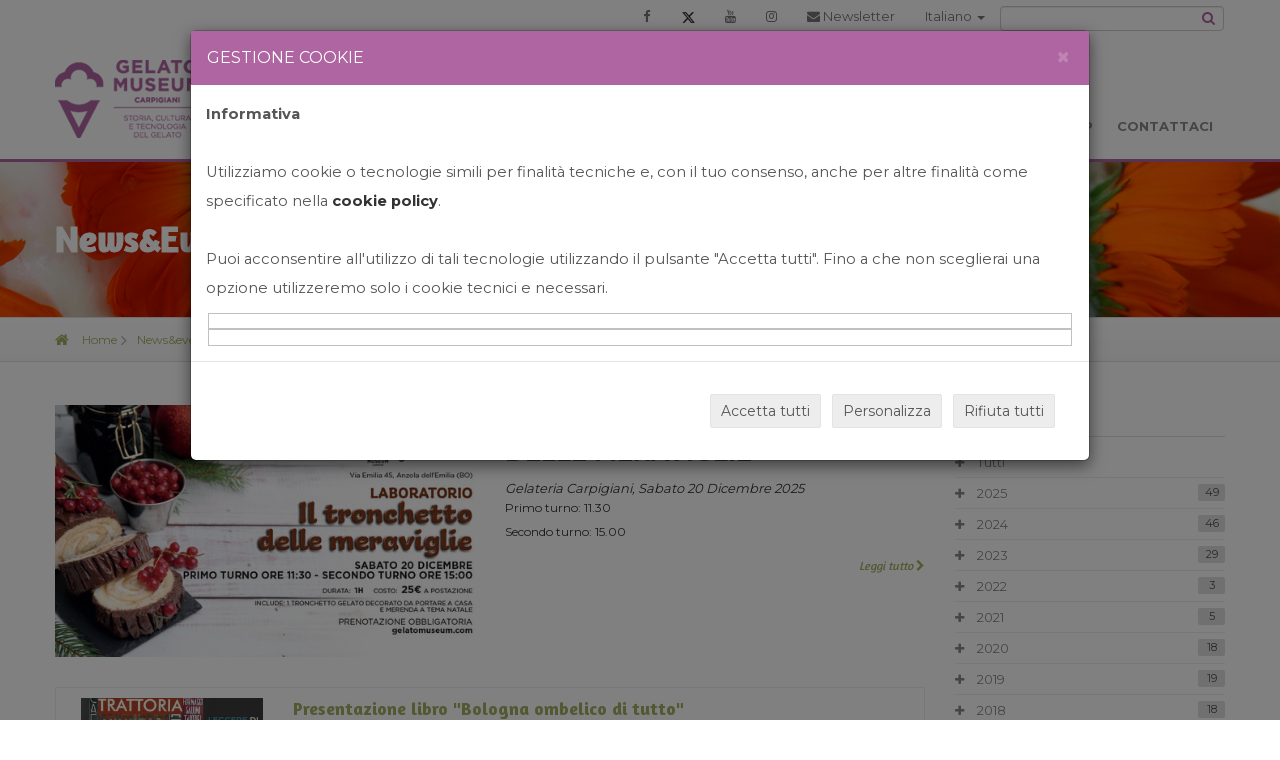

--- FILE ---
content_type: text/html; charset=ISO-8859-1
request_url: https://www.gelatomuseum.com/it/news/?&block=0&block=0&block=1&block=0&block=0&block=0&block=0&block=0&block=1&block=1&block=1&block=0&block=0&block=0&block=1&block=1&block=0&paginasegue=210&block=2
body_size: 75476
content:

<!DOCTYPE html>
<html>
	<head>
		<meta charset="utf-8">
		<title>News&Events | Carpigiani Gelato Museum</title>
		<meta name="Keywords" content="carpigiani,gelato,museum">
		<meta name="L'antica arte dei maestri gelatieri e pasticceri italiani viene tramandata alle nuove generazioni grazie alle numerose attività della Carpigiani Gelato University, la prima Università del Gelato, fondata nel 2003. Carpigiani offre corsi base e di perfezionamento presso la propria sede ad Anzola Emilia (Bologna) e in tutte le sedi nel mondo. Dall'Italia agli Stati Uniti, dal Giappone all'Australia, in Inghilterra, Africa, America Latina e in Cina: ovunque si può diventare autentici artisti del gelato con il sapiente supporto dei maestri gelatieri selezionati da Carpigiani. Oltre 6.000 persone nel mondo ogni anno sono formate e perfezionate nella nostra scuola dai migliori maestri per operare con competenza e soddisfazione nel settore artigianale.">
		<meta name="rating" content="general">
		<meta name="distribution" content="global">
		<meta name="objecttype" content="document">
		<meta name="robots" content="all">
		<meta name="publisher" content="https://www.antherica.com">
		<meta name="reply-to" content="info@antherica.com">
		<link rel="shortcut icon" href="/favicon.ico">
		<meta name="viewport" content="width=device-width, initial-scale=1.0, maximum-scale=1.0, user-scalable=no">
		<link href="/css/font-awesome-4.6.3/css/font-awesome.min.css" rel="stylesheet">
		<link href="/css/icomoon/icomoon.css" rel="stylesheet">
		<!-- bxslider -->
		<link type="text/css" rel='stylesheet' href="/js/bxslider/jquery.bxslider.css">
		<!-- End bxslider -->
		<!-- flexslider -->
		<link type="text/css" rel='stylesheet' href="/js/flexslider/flexslider.css">
		<!-- End flexslider -->
		<!-- bxslider -->
		<link type="text/css" rel='stylesheet' href="/js/radial-progress/style.css">
		<!-- End bxslider -->
		<!-- Animate css -->
		<link type="text/css" rel='stylesheet' href="/css/animate.css">
		<!-- End Animate css -->
		<!-- Bootstrap css -->
		<link type="text/css" rel='stylesheet' href="/css/bootstrap.min.css">
		<link type="text/css" rel='stylesheet' href="/js/bootstrap-progressbar/bootstrap-progressbar-3.2.0.min.css">
		<!-- End Bootstrap css -->
		<!-- Jquery UI css -->
		<link type="text/css" rel='stylesheet' href="/js/jqueryui/jquery-ui.css">
		<link type="text/css" rel='stylesheet' href="/js/jqueryui/jquery-ui.structure.css">
		<!-- End Jquery UI css -->
		<!-- Fancybox -->
		<link type="text/css" rel='stylesheet' href="/js/fancybox/jquery.fancybox.css">
		<!-- End Fancybox -->
		<link type="text/css" rel='stylesheet' href="/fonts/fonts.css">

		<link href="//fonts.googleapis.com/css?family=Montserrat:400,700" rel="stylesheet">
		<link href='//fonts.googleapis.com/css?family=Open+Sans:300italic,400italic,600italic,700italic,800italic,400,300,600,700,800&subset=latin,cyrillic-ext' rel='stylesheet' type='text/css'>
		<link href='//fonts.googleapis.com/css?family=Amaranth:400,700' rel='stylesheet' type='text/css'>
		<!--link href='//fonts.googleapis.com/css?family=Noto+Sans:400,700' rel='stylesheet' type='text/css'-->

		<link type="text/css" data-themecolor="default" rel='stylesheet' href="/css/main-red.css">



		<link type="text/css" rel='stylesheet' href="/js/slider.revolution.v5/css/settings.css">
        <link rel="stylesheet" type="text/css" href="/js/slider.revolution.v5/css/navigation.css">



		<link type="text/css" rel='stylesheet' href="/js/bootstrap-calendar/css/calendar.css">
		<link type="text/css" rel='stylesheet' href="/css/jquery-ui-timepicker-addon.css">
		<link type="text/css" rel='stylesheet' href="/js/skyforms/css/sky-forms.css">
		<link type="text/css" rel='stylesheet' href="/css/ladda-themeless.min.css">
		<link type="text/css" rel='stylesheet' href="/css/custombox.min.css">
		<link type="text/css" rel='stylesheet' href="/css/custom.css?v=1767191321">

		<meta property="og:image" content="https://www.gelatomuseum.com/it/images/logoFb.png">
		<meta property="og:title" content="News&Events">
		<meta property="og:type" content="website" />
		<meta property="og:description" content="">
		<meta property="og:url" content="http://www.gelatomuseum.com/it/news/?&block=0&block=0&block=1&block=0&block=0&block=0&block=0&block=0&block=1&block=1&block=1&block=0&block=0&block=0&block=1&block=1&block=0&paginasegue=210&block=2">
		<meta property="og:site_name" content="http://www.gelatomuseum.com/"/>

		<!-- Google Analytics -->
		<!-- Modificato in data 02/08/2022 UA-35432120-1 G-W8G1VW17L4 -->
		<script async src="https://www.googletagmanager.com/gtag/js?id=G-W8G1VW17L4"></script>
		<script>
		window.dataLayer = window.dataLayer || [];
		function gtag(){dataLayer.push(arguments);}
		gtag('js', new Date());

		gtag('config', 'G-W8G1VW17L4');
		</script>
		<script>
		  /*(function(i,s,o,g,r,a,m){i['GoogleAnalyticsObject']=r;i[r]=i[r]||function(){
		  (i[r].q=i[r].q||[]).push(arguments)},i[r].l=1*new Date();a=s.createElement(o),
		  m=s.getElementsByTagName(o)[0];a.async=1;a.src=g;m.parentNode.insertBefore(a,m)
		  })(window,document,'script','https://www.google-analytics.com/analytics.js','ga');

		  ga('create', 'G-W8G1VW17L4', 'auto');
		  ga('send', 'pageview');*/
		</script>
		<!-- End Google Analytics -->

		<!-- Facebook Pixel Code -->
				<!-- Facebook Pixel disabled due to user cookies choice -->
				<!-- End Facebook Pixel Code -->

		<script src="/js/breakpoints.js"></script>
		<script src="/js/jquery/jquery-2.1.4.min.js"></script>
		<script type="text/javascript" id="www-widgetapi-script" src="https://s.ytimg.com/yts/jsbin/www-widgetapi-vflS50iB-/www-widgetapi.js" async=""></script>
		<script src="https://www.youtube.com/player_api"></script>
	</head>
	<body>
		<div class="mask-l" style="background-color: #fff; width: 100%; height: 100%; position: fixed; top: 0; left:0; z-index: 9999999;"></div>
		<!--removed by integration-->
		<header>
			<!--top header-->

					<nav class="navbar navbar-default">
						<div class="container-fluid container-fluid_fix">
							<!-- Collect the nav links, forms, and other content for toggling -->
							<div class="topbar" >
								<ul class="nav navbar-nav navbar-right pull-right">
									

																					<li>
												<a href="https://www.facebook.com/GelatoMuseumCarpigiani?filter=1 " target="_blank" style="position:relative;">
																											<i class="fa fa-facebook"></i>
																									</a>
											</li>
																					<li>
												<a href="https://twitter.com/Carpigiani1946" target="_blank" style="position:relative;">
																											<img src="/images/x-logo-black.png" alt="X Icon" style="margin-left: 2px;width: 13px;">
																									</a>
											</li>
																					<li>
												<a href="https://www.youtube.com/user/FondazioneCarpigiani/featured" target="_blank" style="position:relative;">
																											<i class="fa fa-youtube"></i>
																									</a>
											</li>
																					<li>
												<a href="https://www.instagram.com/carpigiani1946/" target="_blank" style="position:relative;">
																											<i class="fa fa-instagram"></i>
																									</a>
											</li>
										
									<li>
										<a href="#" data-toggle="modal" data-target="#newslettermodal" role="button"><i class="fa fa-envelope" aria-hidden="true"></i> Newsletter</a>
									</li>
									<li class="dropdown">
										<a href="#" class="dropdown-toggle" data-toggle="dropdown" role="button" aria-haspopup="true" aria-expanded="false" style="">
										Italiano
										<span class="caret"></span>
										</a>
										<ul class="dropdown-menu">

											
												<li style="padding-left:20px">
													<div class="inline"><a href="/en">English</a></div>
												</li>
												
										</ul>
									</li>
									<li>
										<form id="searchform" method="get" action="/it/news/" class="b-form f-form b-form-inline f-form-inline" style="margin-top: 15px;">
										<input type="hidden" name="act" id="act" value="search">
										<input type="hidden" name="advid" id="advid" value="">
										<input type="hidden" name="sys_lang" id="sys_lang" value="1">
										<input type="hidden" name="lng" id="lng" value="it">
											<div class="b-form-group">
											  <div class="b-form-row b-form-control__icon-wrap">
												  <input value="" type="text" class="form-control" name="keyword" id="keyword" style="height: 25px;">
												  <i class="fa fa-search b-form-control__icon f-form-control__icon" style="margin-top: 0; top:5px; cursor:pointer;" onClick="if($('#keyword').val() != ''){fbq('track', 'Search'); $('#searchform').submit();}"></i>
											  </div>
											</div>
										</form>
									</li>
								</ul>
							</div>
							<!-- /.navbar-collapse -->
						</div>
						<!-- /.container-fluid -->
					</nav>

			<!--//top header-->
			<div class="container b-header__box b-relative">
				<a href="/it" class="b-left b-logo "><img class="color-theme" data-retina src="/images/logo_GM_it.png" alt="" /></a>
				<div class="b-header-r b-right b-header-r--icon" style="padding-right: 0;">
					<div class="b-top-nav-show-slide f-top-nav-show-slide b-right j-top-nav-show-slide"><i class="fa fa-align-justify"></i></div>
					<nav class="b-top-nav f-top-nav b-right j-top-nav">
						<ul class="b-top-nav__1level_wrap" style="margin:0">

							
							<li class="b-top-nav__1level f-top-nav__1level  f-primary-b">
								<a href="/it/home" target=""><i class="fa fa-home b-menu-1level-ico"></i>HOME</a>

								
							</li>

							
							<li class="b-top-nav__1level f-top-nav__1level  f-primary-b">
								<a href="/it/storia" target=""><i class="fa fa-home b-menu-1level-ico"></i>STORIA</a>

								
							</li>

							
							<li class="b-top-nav__1level f-top-nav__1level  f-primary-b">
								<a href="/it/prenota-la-tua-gelato-experience" target=""><i class="fa fa-home b-menu-1level-ico"></i>PRENOTA LA TUA GELATO EXPERIENCE</a>

								
							</li>

							
							<li class="b-top-nav__1level f-top-nav__1level is-active-top-nav__1level f-primary-b">
								<a href="/it/news" target=""><i class="fa fa-home b-menu-1level-ico"></i>NEWS&EVENTS</a>

								
							</li>

							
							<li class="b-top-nav__1level f-top-nav__1level  f-primary-b">
								<a href="/it/location" target=""><i class="fa fa-home b-menu-1level-ico"></i>LOCATION</a>

								
							</li>

							
							<li class="b-top-nav__1level f-top-nav__1level  f-primary-b">
								<a href="/it/bookshop" target=""><i class="fa fa-home b-menu-1level-ico"></i>BOOKSHOP</a>

								
							</li>

							
							<li class="b-top-nav__1level f-top-nav__1level  f-primary-b">
								<a href="/it/contattaci" target=""><i class="fa fa-home b-menu-1level-ico"></i>CONTATTACI</a>

								
							</li>

							
						</ul>
					</nav>
				</div>
			</div>
		</header>

		<!--container-->

		<div class="j-menu-container"></div>

		<div class="b-inner-page-header f-inner-page-header b-bg-header-inner-page" style="background:url(/binary_files/menu/conttati_97911.jpg)">
	<div class="b-inner-page-header__content">
		<div class="container">
			<h1 class="f-primary-l c-default" style="color:#FFFFFF">News&Events</h1>
		</div>
	</div>
</div>
<div class="l-main-container">
	<div class="b-breadcrumbs f-breadcrumbs">
		<div class="container">
			<ul>
				<li><a href="/it"><i class="fa fa-home"></i> Home</a></li><li><a href="/it/news"><i class="fa fa-angle-right"></i> News&events</a></li>			</ul>
		</div>
	</div>
	<div class="container ">
		<div class="l-inner-page-container">
			<div class="row">
				<div class="col-md-9">

					
					<div class="row">

						
						<div class="col-md-6">
							<div class="b-video-player b-video-payer-size-alt b-margin-top-standard">
								
															
								<div  class="b-video-default video-js vjs-default-skin" style="background:url(/binary_files/news/resisedimg/news.572.newsletter_Lab._Tronchetto_delle_meraviglie_20_12_2025_sito_1920x1044px_28571.jpg) 50% 50% no-repeat; background-size:cover">
									<a href="/it/news/laboratorio-tronchetto-delle-meraviglie-2025"><img data-retina src="/images/clear.png" width="420" height="252"></a>
								</div>
								
																
							</div>
						</div>
						<div class="col-md-6">
							<a href="/it/news/laboratorio-tronchetto-delle-meraviglie-2025">
								<h3 class="f-legacy-h3 f-primary-b f-title-big intro_lightregular blu">LABORATORIO "TRONCHETTO DELLE MERAVIGLIE"</h3>
							</a>
							<i class="intro_lightregular">
								Gelateria Carpigiani, Sabato&nbsp;20&nbsp;Dicembre&nbsp;2025							</i>
							<p>
								Primo turno: 11.30<br>Secondo turno: 15.00							</p>
							<p class="pull-right"><a href="/it/news/laboratorio-tronchetto-delle-meraviglie-2025" class="f-primary-it f-more orange">Leggi tutto <i class="fa fa-chevron-right"></i></a></p>
						</div>
					</div>

					
							<div class="row" style="border: 1px solid #eee; padding:10px;margin-bottom:20px; margin-left:0; margin-right:0">
								<div class="col-sm-3 col-xs-3 col-md-3 col-lg-3">
									
																		
									<a href="/it/news/presentazione-libro-bologna-ombelico-di-tutto">
										<img src="/binary_files/news/resisedimg/news.300.UMBELICObologna___Copia_99771.jpg" class="img-responsive">
									</a>
									
																		
									<div class="b-form-row hidden-md hidden-lg" style="margin-top:10px">
										<a href="/it/news/presentazione-libro-bologna-ombelico-di-tutto" class="b-btn f-btn b-btn-xs b-btn-default f-primary-b pull-right">Leggi tutto</a>
									</div>
								</div>
								<div class="col-sm-9 col-xs-9 col-md-9 col-lg-9">
									<h3 class="f-primary-l  is-global-title f-h4-special" style="margin-top:0"><a href="/it/news/presentazione-libro-bologna-ombelico-di-tutto" class="f-more"><b>Presentazione libro "Bologna ombelico di tutto"</b></a></h3>
									<div class="f-h4-special b-form--mini">
										<div class="b-blog-one-column__info_container" style="padding: 0px 10px 0 0px;">
											<div class="b-blog-one-column__info f-blog-one-column__info">
												<i class="fa fa-calendar"></i> Giovedi&nbsp;20&nbsp;Aprile&nbsp;2017											</div>
										</div>
									</div>
									<div class="b-form-row b-blog-one-column__text">
										con l'autore Bruno Damini									</div>
									<div class="b-form-row hidden-sm hidden-xs">
										<a href="/it/news/presentazione-libro-bologna-ombelico-di-tutto" class="b-btn f-btn b-btn-xs b-btn-default f-primary-b pull-right">Leggi tutto</a>
									</div>
								</div>
							</div>

						
							<div class="row" style="border: 1px solid #eee; padding:10px;margin-bottom:20px; margin-left:0; margin-right:0">
								<div class="col-sm-3 col-xs-3 col-md-3 col-lg-3">
									
																		
									<a href="/it/news/laboratorio-uova-di-pasqua">
										<img src="/binary_files/news/resisedimg/news.300.pptB658.pptm_Salvato_automaticamente_71841.jpg" class="img-responsive">
									</a>
									
																		
									<div class="b-form-row hidden-md hidden-lg" style="margin-top:10px">
										<a href="/it/news/laboratorio-uova-di-pasqua" class="b-btn f-btn b-btn-xs b-btn-default f-primary-b pull-right">Leggi tutto</a>
									</div>
								</div>
								<div class="col-sm-9 col-xs-9 col-md-9 col-lg-9">
									<h3 class="f-primary-l  is-global-title f-h4-special" style="margin-top:0"><a href="/it/news/laboratorio-uova-di-pasqua" class="f-more"><b>Laboratorio Uova di Pasqua</b></a></h3>
									<div class="f-h4-special b-form--mini">
										<div class="b-blog-one-column__info_container" style="padding: 0px 10px 0 0px;">
											<div class="b-blog-one-column__info f-blog-one-column__info">
												<i class="fa fa-calendar"></i> Sabato&nbsp;8&nbsp;Aprile&nbsp;2017											</div>
										</div>
									</div>
									<div class="b-form-row b-blog-one-column__text">
										Creare il proprio ovetto di cioccolato personalizzato!									</div>
									<div class="b-form-row hidden-sm hidden-xs">
										<a href="/it/news/laboratorio-uova-di-pasqua" class="b-btn f-btn b-btn-xs b-btn-default f-primary-b pull-right">Leggi tutto</a>
									</div>
								</div>
							</div>

						
							<div class="row" style="border: 1px solid #eee; padding:10px;margin-bottom:20px; margin-left:0; margin-right:0">
								<div class="col-sm-3 col-xs-3 col-md-3 col-lg-3">
									
																		
									<a href="/it/news/riso-gelato">
										<img src="/binary_files/news/resisedimg/news.300.NL_risogelatodef_07251.jpg" class="img-responsive">
									</a>
									
																		
									<div class="b-form-row hidden-md hidden-lg" style="margin-top:10px">
										<a href="/it/news/riso-gelato" class="b-btn f-btn b-btn-xs b-btn-default f-primary-b pull-right">Leggi tutto</a>
									</div>
								</div>
								<div class="col-sm-9 col-xs-9 col-md-9 col-lg-9">
									<h3 class="f-primary-l  is-global-title f-h4-special" style="margin-top:0"><a href="/it/news/riso-gelato" class="f-more"><b>Riso & Gelato</b></a></h3>
									<div class="f-h4-special b-form--mini">
										<div class="b-blog-one-column__info_container" style="padding: 0px 10px 0 0px;">
											<div class="b-blog-one-column__info f-blog-one-column__info">
												<i class="fa fa-calendar"></i> Giovedi&nbsp;6&nbsp;Aprile&nbsp;2017											</div>
										</div>
									</div>
									<div class="b-form-row b-blog-one-column__text">
										Degustazione in collaborazione con Riso Acquerello									</div>
									<div class="b-form-row hidden-sm hidden-xs">
										<a href="/it/news/riso-gelato" class="b-btn f-btn b-btn-xs b-btn-default f-primary-b pull-right">Leggi tutto</a>
									</div>
								</div>
							</div>

						
							<div class="row" style="border: 1px solid #eee; padding:10px;margin-bottom:20px; margin-left:0; margin-right:0">
								<div class="col-sm-3 col-xs-3 col-md-3 col-lg-3">
									
																		
									<a href="/it/news/happy-fish">
										<img src="/binary_files/news/resisedimg/news.300._DSC7455_65231.jpg" class="img-responsive">
									</a>
									
																		
									<div class="b-form-row hidden-md hidden-lg" style="margin-top:10px">
										<a href="/it/news/happy-fish" class="b-btn f-btn b-btn-xs b-btn-default f-primary-b pull-right">Leggi tutto</a>
									</div>
								</div>
								<div class="col-sm-9 col-xs-9 col-md-9 col-lg-9">
									<h3 class="f-primary-l  is-global-title f-h4-special" style="margin-top:0"><a href="/it/news/happy-fish" class="f-more"><b>Happy Fish</b></a></h3>
									<div class="f-h4-special b-form--mini">
										<div class="b-blog-one-column__info_container" style="padding: 0px 10px 0 0px;">
											<div class="b-blog-one-column__info f-blog-one-column__info">
												<i class="fa fa-calendar"></i> Sabato&nbsp;1&nbsp;Aprile&nbsp;2017											</div>
										</div>
									</div>
									<div class="b-form-row b-blog-one-column__text">
										Laboratorio di Pesce d'Aprile									</div>
									<div class="b-form-row hidden-sm hidden-xs">
										<a href="/it/news/happy-fish" class="b-btn f-btn b-btn-xs b-btn-default f-primary-b pull-right">Leggi tutto</a>
									</div>
								</div>
							</div>

						
							<div class="row" style="border: 1px solid #eee; padding:10px;margin-bottom:20px; margin-left:0; margin-right:0">
								<div class="col-sm-3 col-xs-3 col-md-3 col-lg-3">
									
																		
									<a href="/it/news/vino-gelato-3">
										<img src="/binary_files/news/resisedimg/news.300.NL_SommelierBranchini_54681.jpg" class="img-responsive">
									</a>
									
																		
									<div class="b-form-row hidden-md hidden-lg" style="margin-top:10px">
										<a href="/it/news/vino-gelato-3" class="b-btn f-btn b-btn-xs b-btn-default f-primary-b pull-right">Leggi tutto</a>
									</div>
								</div>
								<div class="col-sm-9 col-xs-9 col-md-9 col-lg-9">
									<h3 class="f-primary-l  is-global-title f-h4-special" style="margin-top:0"><a href="/it/news/vino-gelato-3" class="f-more"><b>Vino & Gelato</b></a></h3>
									<div class="f-h4-special b-form--mini">
										<div class="b-blog-one-column__info_container" style="padding: 0px 10px 0 0px;">
											<div class="b-blog-one-column__info f-blog-one-column__info">
												<i class="fa fa-calendar"></i> Giovedi&nbsp;30&nbsp;Marzo&nbsp;2017											</div>
										</div>
									</div>
									<div class="b-form-row b-blog-one-column__text">
										In collaborazione con Branchini									</div>
									<div class="b-form-row hidden-sm hidden-xs">
										<a href="/it/news/vino-gelato-3" class="b-btn f-btn b-btn-xs b-btn-default f-primary-b pull-right">Leggi tutto</a>
									</div>
								</div>
							</div>

						
							<div class="row" style="border: 1px solid #eee; padding:10px;margin-bottom:20px; margin-left:0; margin-right:0">
								<div class="col-sm-3 col-xs-3 col-md-3 col-lg-3">
									
																		
									<a href="/it/news/giornata-europea-del-gelato-artigianale">
										<img src="/binary_files/news/resisedimg/news.300.giornata_europea_del_gelato_artigianale_48281.jpg" class="img-responsive">
									</a>
									
																		
									<div class="b-form-row hidden-md hidden-lg" style="margin-top:10px">
										<a href="/it/news/giornata-europea-del-gelato-artigianale" class="b-btn f-btn b-btn-xs b-btn-default f-primary-b pull-right">Leggi tutto</a>
									</div>
								</div>
								<div class="col-sm-9 col-xs-9 col-md-9 col-lg-9">
									<h3 class="f-primary-l  is-global-title f-h4-special" style="margin-top:0"><a href="/it/news/giornata-europea-del-gelato-artigianale" class="f-more"><b>Giornata Europea del Gelato Artigianale</b></a></h3>
									<div class="f-h4-special b-form--mini">
										<div class="b-blog-one-column__info_container" style="padding: 0px 10px 0 0px;">
											<div class="b-blog-one-column__info f-blog-one-column__info">
												<i class="fa fa-calendar"></i> Sabato&nbsp;25&nbsp;Marzo&nbsp;2017											</div>
										</div>
									</div>
									<div class="b-form-row b-blog-one-column__text">
										All-you-can-eat-gelato									</div>
									<div class="b-form-row hidden-sm hidden-xs">
										<a href="/it/news/giornata-europea-del-gelato-artigianale" class="b-btn f-btn b-btn-xs b-btn-default f-primary-b pull-right">Leggi tutto</a>
									</div>
								</div>
							</div>

						
							<div class="row" style="border: 1px solid #eee; padding:10px;margin-bottom:20px; margin-left:0; margin-right:0">
								<div class="col-sm-3 col-xs-3 col-md-3 col-lg-3">
									
																		
									<a href="/it/news/calendario-eventi-2016-17-">
										<img src="/binary_files/news/resisedimg/news.300.calss201617_00441.jpg" class="img-responsive">
									</a>
									
																		
									<div class="b-form-row hidden-md hidden-lg" style="margin-top:10px">
										<a href="/it/news/calendario-eventi-2016-17-" class="b-btn f-btn b-btn-xs b-btn-default f-primary-b pull-right">Leggi tutto</a>
									</div>
								</div>
								<div class="col-sm-9 col-xs-9 col-md-9 col-lg-9">
									<h3 class="f-primary-l  is-global-title f-h4-special" style="margin-top:0"><a href="/it/news/calendario-eventi-2016-17-" class="f-more"><b>Calendario Eventi 2016-17 </b></a></h3>
									<div class="f-h4-special b-form--mini">
										<div class="b-blog-one-column__info_container" style="padding: 0px 10px 0 0px;">
											<div class="b-blog-one-column__info f-blog-one-column__info">
												<i class="fa fa-calendar"></i> Mercoledi&nbsp;22&nbsp;Marzo&nbsp;2017											</div>
										</div>
									</div>
									<div class="b-form-row b-blog-one-column__text">
										Scopri gli eventi in programma da marzo a luglio 2017									</div>
									<div class="b-form-row hidden-sm hidden-xs">
										<a href="/it/news/calendario-eventi-2016-17-" class="b-btn f-btn b-btn-xs b-btn-default f-primary-b pull-right">Leggi tutto</a>
									</div>
								</div>
							</div>

						
							<div class="row" style="border: 1px solid #eee; padding:10px;margin-bottom:20px; margin-left:0; margin-right:0">
								<div class="col-sm-3 col-xs-3 col-md-3 col-lg-3">
									
																		
									<a href="/it/news/a-lezione-di-caff-con-vito">
										<img src="/binary_files/news/resisedimg/news.300.NL_caffvito_09091.jpg" class="img-responsive">
									</a>
									
																		
									<div class="b-form-row hidden-md hidden-lg" style="margin-top:10px">
										<a href="/it/news/a-lezione-di-caff-con-vito" class="b-btn f-btn b-btn-xs b-btn-default f-primary-b pull-right">Leggi tutto</a>
									</div>
								</div>
								<div class="col-sm-9 col-xs-9 col-md-9 col-lg-9">
									<h3 class="f-primary-l  is-global-title f-h4-special" style="margin-top:0"><a href="/it/news/a-lezione-di-caff-con-vito" class="f-more"><b>A lezione di caffè con Vito</b></a></h3>
									<div class="f-h4-special b-form--mini">
										<div class="b-blog-one-column__info_container" style="padding: 0px 10px 0 0px;">
											<div class="b-blog-one-column__info f-blog-one-column__info">
												<i class="fa fa-calendar"></i> Sabato&nbsp;18&nbsp;Marzo&nbsp;2017											</div>
										</div>
									</div>
									<div class="b-form-row b-blog-one-column__text">
										Workshop con degustazione per adulti e bambini									</div>
									<div class="b-form-row hidden-sm hidden-xs">
										<a href="/it/news/a-lezione-di-caff-con-vito" class="b-btn f-btn b-btn-xs b-btn-default f-primary-b pull-right">Leggi tutto</a>
									</div>
								</div>
							</div>

						
							<div class="row" style="border: 1px solid #eee; padding:10px;margin-bottom:20px; margin-left:0; margin-right:0">
								<div class="col-sm-3 col-xs-3 col-md-3 col-lg-3">
									
																		
									<a href="/it/news/pasta-gelato-2">
										<img src="/binary_files/news/resisedimg/news.300.GM_evento_pastaeGelato_NL_32921.jpg" class="img-responsive">
									</a>
									
																		
									<div class="b-form-row hidden-md hidden-lg" style="margin-top:10px">
										<a href="/it/news/pasta-gelato-2" class="b-btn f-btn b-btn-xs b-btn-default f-primary-b pull-right">Leggi tutto</a>
									</div>
								</div>
								<div class="col-sm-9 col-xs-9 col-md-9 col-lg-9">
									<h3 class="f-primary-l  is-global-title f-h4-special" style="margin-top:0"><a href="/it/news/pasta-gelato-2" class="f-more"><b>Pasta & Gelato</b></a></h3>
									<div class="f-h4-special b-form--mini">
										<div class="b-blog-one-column__info_container" style="padding: 0px 10px 0 0px;">
											<div class="b-blog-one-column__info f-blog-one-column__info">
												<i class="fa fa-calendar"></i> Giovedi&nbsp;16&nbsp;Marzo&nbsp;2017											</div>
										</div>
									</div>
									<div class="b-form-row b-blog-one-column__text">
										in collaborazione con La Molisana									</div>
									<div class="b-form-row hidden-sm hidden-xs">
										<a href="/it/news/pasta-gelato-2" class="b-btn f-btn b-btn-xs b-btn-default f-primary-b pull-right">Leggi tutto</a>
									</div>
								</div>
							</div>

						
							<div class="row" style="border: 1px solid #eee; padding:10px;margin-bottom:20px; margin-left:0; margin-right:0">
								<div class="col-sm-3 col-xs-3 col-md-3 col-lg-3">
									
																		
									<a href="/it/news/donne-cioccolato">
										<img src="/binary_files/news/resisedimg/news.300.2016_bechoux_2_92821.jpg" class="img-responsive">
									</a>
									
																		
									<div class="b-form-row hidden-md hidden-lg" style="margin-top:10px">
										<a href="/it/news/donne-cioccolato" class="b-btn f-btn b-btn-xs b-btn-default f-primary-b pull-right">Leggi tutto</a>
									</div>
								</div>
								<div class="col-sm-9 col-xs-9 col-md-9 col-lg-9">
									<h3 class="f-primary-l  is-global-title f-h4-special" style="margin-top:0"><a href="/it/news/donne-cioccolato" class="f-more"><b>Donne & Cioccolato</b></a></h3>
									<div class="f-h4-special b-form--mini">
										<div class="b-blog-one-column__info_container" style="padding: 0px 10px 0 0px;">
											<div class="b-blog-one-column__info f-blog-one-column__info">
												<i class="fa fa-calendar"></i> Mercoledi&nbsp;8&nbsp;Marzo&nbsp;2017											</div>
										</div>
									</div>
									<div class="b-form-row b-blog-one-column__text">
										con il Maestro Cioccolatiere Belga Edouard Bechoux									</div>
									<div class="b-form-row hidden-sm hidden-xs">
										<a href="/it/news/donne-cioccolato" class="b-btn f-btn b-btn-xs b-btn-default f-primary-b pull-right">Leggi tutto</a>
									</div>
								</div>
							</div>

						
						<div class="b-pagination f-pagination" style="text-align:center">
						<!-- Pagination & Results Starts -->

							
								<ul class="pagination" id="block0" style="display:none">
								  
									<li ><a href="/it/news/?&block=0&block=0&block=1&block=0&block=0&block=0&block=0&block=0&block=1&block=1&block=1&block=0&block=0&block=0&block=1&block=1&block=0&block=2&paginasegue=0&block=0">1</a></li>

									
									<li ><a href="/it/news/?&block=0&block=0&block=1&block=0&block=0&block=0&block=0&block=0&block=1&block=1&block=1&block=0&block=0&block=0&block=1&block=1&block=0&block=2&paginasegue=10&block=0">2</a></li>

									
									<li ><a href="/it/news/?&block=0&block=0&block=1&block=0&block=0&block=0&block=0&block=0&block=1&block=1&block=1&block=0&block=0&block=0&block=1&block=1&block=0&block=2&paginasegue=20&block=0">3</a></li>

									
									<li ><a href="/it/news/?&block=0&block=0&block=1&block=0&block=0&block=0&block=0&block=0&block=1&block=1&block=1&block=0&block=0&block=0&block=1&block=1&block=0&block=2&paginasegue=30&block=0">4</a></li>

									
									<li ><a href="/it/news/?&block=0&block=0&block=1&block=0&block=0&block=0&block=0&block=0&block=1&block=1&block=1&block=0&block=0&block=0&block=1&block=1&block=0&block=2&paginasegue=40&block=0">5</a></li>

									
									<li ><a href="/it/news/?&block=0&block=0&block=1&block=0&block=0&block=0&block=0&block=0&block=1&block=1&block=1&block=0&block=0&block=0&block=1&block=1&block=0&block=2&paginasegue=50&block=0">6</a></li>

									
									<li ><a href="/it/news/?&block=0&block=0&block=1&block=0&block=0&block=0&block=0&block=0&block=1&block=1&block=1&block=0&block=0&block=0&block=1&block=1&block=0&block=2&paginasegue=60&block=0">7</a></li>

									
									<li ><a href="/it/news/?&block=0&block=0&block=1&block=0&block=0&block=0&block=0&block=0&block=1&block=1&block=1&block=0&block=0&block=0&block=1&block=1&block=0&block=2&paginasegue=70&block=0">8</a></li>

									
									<li ><a href="/it/news/?&block=0&block=0&block=1&block=0&block=0&block=0&block=0&block=0&block=1&block=1&block=1&block=0&block=0&block=0&block=1&block=1&block=0&block=2&paginasegue=80&block=0">9</a></li>

									
									<li ><a href="/it/news/?&block=0&block=0&block=1&block=0&block=0&block=0&block=0&block=0&block=1&block=1&block=1&block=0&block=0&block=0&block=1&block=1&block=0&block=2&paginasegue=90&block=0">10</a></li>

																		<li><a href="javascript:void(0)" onClick="$('#block-1,#block0').hide(); $('#block1').show();"><i class="fa fa-angle-right"></i></a></li>
								  								</ul>

							
								<ul class="pagination" id="block1" style="display:none">
								  									<li><a href="javascript:void(0)" onClick="$('#block2,#block1').hide(); $('#block0').show();"><i class="fa fa-angle-left"></i></a></li>
								  
									<li ><a href="/it/news/?&block=0&block=0&block=1&block=0&block=0&block=0&block=0&block=0&block=1&block=1&block=1&block=0&block=0&block=0&block=1&block=1&block=0&block=2&paginasegue=100&block=1">11</a></li>

									
									<li ><a href="/it/news/?&block=0&block=0&block=1&block=0&block=0&block=0&block=0&block=0&block=1&block=1&block=1&block=0&block=0&block=0&block=1&block=1&block=0&block=2&paginasegue=110&block=1">12</a></li>

									
									<li ><a href="/it/news/?&block=0&block=0&block=1&block=0&block=0&block=0&block=0&block=0&block=1&block=1&block=1&block=0&block=0&block=0&block=1&block=1&block=0&block=2&paginasegue=120&block=1">13</a></li>

									
									<li ><a href="/it/news/?&block=0&block=0&block=1&block=0&block=0&block=0&block=0&block=0&block=1&block=1&block=1&block=0&block=0&block=0&block=1&block=1&block=0&block=2&paginasegue=130&block=1">14</a></li>

									
									<li ><a href="/it/news/?&block=0&block=0&block=1&block=0&block=0&block=0&block=0&block=0&block=1&block=1&block=1&block=0&block=0&block=0&block=1&block=1&block=0&block=2&paginasegue=140&block=1">15</a></li>

									
									<li ><a href="/it/news/?&block=0&block=0&block=1&block=0&block=0&block=0&block=0&block=0&block=1&block=1&block=1&block=0&block=0&block=0&block=1&block=1&block=0&block=2&paginasegue=150&block=1">16</a></li>

									
									<li ><a href="/it/news/?&block=0&block=0&block=1&block=0&block=0&block=0&block=0&block=0&block=1&block=1&block=1&block=0&block=0&block=0&block=1&block=1&block=0&block=2&paginasegue=160&block=1">17</a></li>

									
									<li ><a href="/it/news/?&block=0&block=0&block=1&block=0&block=0&block=0&block=0&block=0&block=1&block=1&block=1&block=0&block=0&block=0&block=1&block=1&block=0&block=2&paginasegue=170&block=1">18</a></li>

									
									<li ><a href="/it/news/?&block=0&block=0&block=1&block=0&block=0&block=0&block=0&block=0&block=1&block=1&block=1&block=0&block=0&block=0&block=1&block=1&block=0&block=2&paginasegue=180&block=1">19</a></li>

									
									<li ><a href="/it/news/?&block=0&block=0&block=1&block=0&block=0&block=0&block=0&block=0&block=1&block=1&block=1&block=0&block=0&block=0&block=1&block=1&block=0&block=2&paginasegue=190&block=1">20</a></li>

																		<li><a href="javascript:void(0)" onClick="$('#block0,#block1').hide(); $('#block2').show();"><i class="fa fa-angle-right"></i></a></li>
								  								</ul>

							
								<ul class="pagination" id="block2" >
								  									<li><a href="javascript:void(0)" onClick="$('#block3,#block2').hide(); $('#block1').show();"><i class="fa fa-angle-left"></i></a></li>
								  
									<li ><a href="/it/news/?&block=0&block=0&block=1&block=0&block=0&block=0&block=0&block=0&block=1&block=1&block=1&block=0&block=0&block=0&block=1&block=1&block=0&block=2&paginasegue=200&block=2">21</a></li>

									
									<li class="active"><a href="/it/news/?&block=0&block=0&block=1&block=0&block=0&block=0&block=0&block=0&block=1&block=1&block=1&block=0&block=0&block=0&block=1&block=1&block=0&block=2&paginasegue=210&block=2">22</a></li>

									
									<li ><a href="/it/news/?&block=0&block=0&block=1&block=0&block=0&block=0&block=0&block=0&block=1&block=1&block=1&block=0&block=0&block=0&block=1&block=1&block=0&block=2&paginasegue=220&block=2">23</a></li>

									
									<li ><a href="/it/news/?&block=0&block=0&block=1&block=0&block=0&block=0&block=0&block=0&block=1&block=1&block=1&block=0&block=0&block=0&block=1&block=1&block=0&block=2&paginasegue=230&block=2">24</a></li>

									
									<li ><a href="/it/news/?&block=0&block=0&block=1&block=0&block=0&block=0&block=0&block=0&block=1&block=1&block=1&block=0&block=0&block=0&block=1&block=1&block=0&block=2&paginasegue=240&block=2">25</a></li>

									
									<li ><a href="/it/news/?&block=0&block=0&block=1&block=0&block=0&block=0&block=0&block=0&block=1&block=1&block=1&block=0&block=0&block=0&block=1&block=1&block=0&block=2&paginasegue=250&block=2">26</a></li>

									
									<li ><a href="/it/news/?&block=0&block=0&block=1&block=0&block=0&block=0&block=0&block=0&block=1&block=1&block=1&block=0&block=0&block=0&block=1&block=1&block=0&block=2&paginasegue=260&block=2">27</a></li>

									
									<li ><a href="/it/news/?&block=0&block=0&block=1&block=0&block=0&block=0&block=0&block=0&block=1&block=1&block=1&block=0&block=0&block=0&block=1&block=1&block=0&block=2&paginasegue=270&block=2">28</a></li>

									
									<li ><a href="/it/news/?&block=0&block=0&block=1&block=0&block=0&block=0&block=0&block=0&block=1&block=1&block=1&block=0&block=0&block=0&block=1&block=1&block=0&block=2&paginasegue=280&block=2">29</a></li>

									
									<li ><a href="/it/news/?&block=0&block=0&block=1&block=0&block=0&block=0&block=0&block=0&block=1&block=1&block=1&block=0&block=0&block=0&block=1&block=1&block=0&block=2&paginasegue=290&block=2">30</a></li>

																	</ul>

							
						<!-- Pagination & Results Ends -->
						</div>

										</div>
				<div class="col-md-3">
					<div class="row b-col-default-indent">
						<div class="col-md-12">
							<div class="b-categories-filter">
								<h4 class="f-primary-b b-h4-special f-h4-special--gray f-h4-special">Archivio</h4>
								<ul>
									<li>
										<a class="f-categories-filter_name" href="/it/news"><i class="fa fa-plus"></i> Tutti</a>
									</li>
									
										<li>
											<a class="f-categories-filter_name" href="/it/news/?act=archive&y=2025"><i class="fa fa-plus"></i> 2025</a>
											<span class="b-categories-filter_count f-categories-filter_count">49</span>
										</li>

										
										<li>
											<a class="f-categories-filter_name" href="/it/news/?act=archive&y=2024"><i class="fa fa-plus"></i> 2024</a>
											<span class="b-categories-filter_count f-categories-filter_count">46</span>
										</li>

										
										<li>
											<a class="f-categories-filter_name" href="/it/news/?act=archive&y=2023"><i class="fa fa-plus"></i> 2023</a>
											<span class="b-categories-filter_count f-categories-filter_count">29</span>
										</li>

										
										<li>
											<a class="f-categories-filter_name" href="/it/news/?act=archive&y=2022"><i class="fa fa-plus"></i> 2022</a>
											<span class="b-categories-filter_count f-categories-filter_count">3</span>
										</li>

										
										<li>
											<a class="f-categories-filter_name" href="/it/news/?act=archive&y=2021"><i class="fa fa-plus"></i> 2021</a>
											<span class="b-categories-filter_count f-categories-filter_count">5</span>
										</li>

										
										<li>
											<a class="f-categories-filter_name" href="/it/news/?act=archive&y=2020"><i class="fa fa-plus"></i> 2020</a>
											<span class="b-categories-filter_count f-categories-filter_count">18</span>
										</li>

										
										<li>
											<a class="f-categories-filter_name" href="/it/news/?act=archive&y=2019"><i class="fa fa-plus"></i> 2019</a>
											<span class="b-categories-filter_count f-categories-filter_count">19</span>
										</li>

										
										<li>
											<a class="f-categories-filter_name" href="/it/news/?act=archive&y=2018"><i class="fa fa-plus"></i> 2018</a>
											<span class="b-categories-filter_count f-categories-filter_count">18</span>
										</li>

										
										<li>
											<a class="f-categories-filter_name" href="/it/news/?act=archive&y=2017"><i class="fa fa-plus"></i> 2017</a>
											<span class="b-categories-filter_count f-categories-filter_count">40</span>
										</li>

										
										<li>
											<a class="f-categories-filter_name" href="/it/news/?act=archive&y=2016"><i class="fa fa-plus"></i> 2016</a>
											<span class="b-categories-filter_count f-categories-filter_count">40</span>
										</li>

										
										<li>
											<a class="f-categories-filter_name" href="/it/news/?act=archive&y=2015"><i class="fa fa-plus"></i> 2015</a>
											<span class="b-categories-filter_count f-categories-filter_count">20</span>
										</li>

										
										<li>
											<a class="f-categories-filter_name" href="/it/news/?act=archive&y=2014"><i class="fa fa-plus"></i> 2014</a>
											<span class="b-categories-filter_count f-categories-filter_count">6</span>
										</li>

										
										<li>
											<a class="f-categories-filter_name" href="/it/news/?act=archive&y=2012"><i class="fa fa-plus"></i> 2012</a>
											<span class="b-categories-filter_count f-categories-filter_count">1</span>
										</li>

										
								</ul>
							</div>
						</div>

						
					</div>
				</div>
			</div>
		</div>
	</div>
</div>
		<!--//container-->

		<footer>
			<div class="b-footer-primary">
				<div class="container">
					<div class="row">
						<div class="col-sm-12 col-xs-12 f-copyright b-copyright" style="text-align:right">
							Copyright &copy; 2025 CARPIGIANI GROUP - Ali Group S.r.l. -
							P.IVA 13239980967 - All Rights Reserved -
							<a href="https://www.antherica.com/?ws=gelatomuseum.com" target="_blank">Powered by antherica.com</a> - <a href="javascript:void(0)" onclick = "$('#_cookiesconsent').modal('show');">Preferenze cookies</a>
						</div>
					</div>
					<div class="row">
						<div class="col-sm-12 col-xs-12">
							<div class="b-btn f-btn b-btn-default b-right b-footer__btn_up f-footer__btn_up j-footer__btn_up">
								<i class="fa fa-chevron-up"></i>
							</div>
							<nav class="b-bottom-nav f-bottom-nav b-right hidden-xs">
								<ul>
																			<li>
											<a href="/it/home" target="">HOME</a>
										</li>
																			<li>
											<a href="/it/storia" target="">STORIA</a>
										</li>
																			<li>
											<a href="/it/prenota-la-tua-gelato-experience" target="">PRENOTA LA TUA GELATO EXPERIENCE</a>
										</li>
																			<li>
											<a href="/it/news" target="">NEWS&EVENTS</a>
										</li>
																			<li>
											<a href="/it/location" target="">LOCATION</a>
										</li>
																			<li>
											<a href="/it/bookshop" target="">BOOKSHOP</a>
										</li>
																			<li>
											<a href="/it/contattaci" target="">CONTATTACI</a>
										</li>
									
									<li>
										<a href="/it/privacypolicy" target="">PRIVACY POLICY</a>
									</li>
								</ul>
							</nav>
						</div>
					</div>
				</div>
			</div>
			<div class="container">
				<div class="b-footer-secondary row">
					<div class="col-md-6 col-sm-12 col-xs-12 f-center b-footer-logo-containter">
						<div class="col-sm-12 col-xs-12 f-center">
						<a href="https://www.gelatouniversity.com/it/home/?advid=GELATOMUSEUM" target="_blank"><img data-retina class="f-center" src="/images/logocgu.png" alt="Logo" style="width:50%"/></a>
						</div>
						<div class="col-sm-12 col-xs-12 b-footer-logo-text f-footer-logo-text f-center">
							<p>Carpigiani Gelato University è un centro internazionale di formazione al servizio di chi già opera o desidera operare nel settore della gelateria e pasticceria artigianale.</p>
							<div class="b-btn-group-hor f-btn-group-hor f-center">
																	<a href="https://www.facebook.com/GelatoMuseumCarpigiani?filter=1 " class="b-btn-group-hor__item f-btn-group-hor__item" style="position:relative;">
																					<i class="fa fa-facebook"></i>

																			</a>
																	<a href="https://twitter.com/Carpigiani1946" class="b-btn-group-hor__item f-btn-group-hor__item" style="position:relative;">
																					<img src="/binary_files/socialnetwork/x_logo_47931.png" alt="X Icon" style="margin-top: -5px;margin-left: 2px;width: 18px;">
																			</a>
																	<a href="https://www.youtube.com/user/FondazioneCarpigiani/featured" class="b-btn-group-hor__item f-btn-group-hor__item" style="position:relative;">
																					<i class="fa fa-youtube"></i>

																			</a>
																	<a href="https://www.instagram.com/carpigiani1946/" class="b-btn-group-hor__item f-btn-group-hor__item" style="position:relative;">
																					<i class="fa fa-instagram"></i>

																			</a>
															</div>
						</div>
					</div>
					<div class="col-md-6 col-sm-12 col-xs-12">
						<h4 class="f-primary-b">Contatti</h4>
						<div class="b-contacts-short-item-group">
							<div class="b-contacts-short-item col-md-12 col-sm-4 col-xs-12">
								<div class="b-contacts-short-item__icon f-contacts-short-item__icon f-contacts-short-item__icon_lg b-left">
									<i class="fa fa-map-marker"></i>
								</div>
								<div class="b-remaining f-contacts-short-item__text">
									Gelato Museum Carpigiani<br/>
									Via Emilia, 45 40011 Anzola Emilia (Bologna)<br/>
									Italy<br/>
								</div>
							</div>
							<div class="b-contacts-short-item col-md-12 col-sm-4 col-xs-12">
								<div class="b-contacts-short-item__icon f-contacts-short-item__icon b-left f-contacts-short-item__icon_md">
									<i class="fa fa-phone"></i>
								</div>
								<div class="b-remaining f-contacts-short-item__text f-contacts-short-item__text_email">
									 +39 051 6505306
								</div>
							</div>
							<div class="b-contacts-short-item col-md-12 col-sm-4 col-xs-12">
								<div class="b-contacts-short-item__icon f-contacts-short-item__icon b-left f-contacts-short-item__icon_md">
									<i class="fa fa-phone"></i>
								</div>
								<div class="b-remaining f-contacts-short-item__text f-contacts-short-item__text_email">
									 +39 344 3804701
								</div>
							</div>
							<div class="b-contacts-short-item col-md-12 col-sm-4 col-xs-12">
								<div class="b-contacts-short-item__icon f-contacts-short-item__icon b-left f-contacts-short-item__icon_xs">
									<i class="fa fa-envelope"></i>
								</div>
								<div class="b-remaining f-contacts-short-item__text f-contacts-short-item__text_email">
									<a href="mailto:booking@gelatomuseum.com">booking@gelatomuseum.com</a>
								</div>
							</div>
						</div>
					</div>
					<!--<div class="col-md-4 col-sm-12 col-xs-12 ">
						<div class="b-wiget-fb">
							<div class="b-wiget-fb-content" id="fb-root" style="width:100%">

							</div>
						</div>
					</div>-->
				</div>
			</div>
			<div class="container-fluid" style="background-color:#AF65A1;text-align:center;">
				<div class="row" style="padding:1rem 0rem;">
					<img src="/images/alispaw.png" alt="">
				</div>
			</div>
		</footer>

		

<!-- Modal -->
<div id="newslettermodal" class="modal fade" role="dialog">
	<div class="modal-dialog">
		<!-- Modal content-->
		<div class="modal-content">
			<div class="modal-header">
				<button type="button" class="close" data-dismiss="modal">&times;</button>
				<h4 class="modal-title">Newsletter</h4>
			</div>
			<div class="modal-body">
				<form  autocomplete="off" method="post" action="/" id="newsletterform" name="newsletterform" class="sky-form">
					<input type="hidden" name="act" id="act" value="nlsignin">

					<input type="hidden" name="sys_lang" id="sys_lang" value="1">
					<input type="hidden" name="lng" id="lng" value="it">
					<div class="row b-form-inline b-form-horizontal">
						<div class="col-xs-12">
							<div class="b-form-row">
								<label class="b-form-horizontal__label">Nome*</label>
								<div class="b-form-horizontal__input">
									<input type="text" id="nome" name="nome" class="form-control">
								</div>
							</div>
							<div class="b-form-row">
								<label class="b-form-horizontal__label">Cognome*</label>
								<div class="b-form-horizontal__input">
									<input type="text" id="cognome" name="cognome" class="form-control">
								</div>
							</div>
							<div class="b-form-row">
								<label class="b-form-horizontal__label">E-mail*</label>
								<div class="b-form-horizontal__input">
									<input type="text" id="email" name="email" class="form-control">
								</div>
							</div>
							<div class="b-form-row">
								<label class="b-form-horizontal__label">Stato*</label>
								<div class="b-form-horizontal__input">
									<input type="text" id="statotxt" name="statotxt" class="form-control autocomplete">
								</div>
							</div>
						</div>
					</div>
					<hr class="b-hr">
					<div class="row b-form-inline b-form-horizontal">
						<div class="col-xs-9">
							<div class="b-form-row">
								<div class="b-form-horizontal__input" style="width:100%">
									<label for="privacyoknewsletterform">
									Ho letto e accetto la <a href="/it/privacypolicynewsletter" target="_blank" class="c-secondary f-more">Informativa sulla Privacy</a><br>
									<input type="text" class="privacyokctrl" name="privacyokctrl" value="" style="border:0; width:1px; height:1px">
									<input type="checkbox" class="" id="privacyoknewsletterform" name="privacyok" onclick="if($(this).is(':checked')){$('#newsletterform .privacyokctrl').val('si');}else{$('#newsletterform .privacyokctrl').val('');}">
									<span>Io sottoscritto, preso atto dell'informativa sulla privacy, dichiaro di prestare il consenso al trattamento dei miei dati personali</span>
									</label>
								</div>
							</div>
						</div>
						<div class="col-xs-3">
							<button type="submit" class="b-btn f-btn b-btn-md b-btn-default f-primary-b pull-right" onClick="fbq('track', 'Lead');">Iscrivimi</button>
						</div>
					</div>
				</form>
			</div>
		</div>
	</div>
</div>
<!-- Modal -->

<script>
	function getDataType(){
		var type = $('#ora').find(":selected").data('htype');
		if(type == 'mat'){$('#hourType').val('mattina');}
		if(type == 'pom'){$('#hourType').val('pomeriggio');}
	}
</script>
		<!-- bootstrap -->
		<script src="/js/scrollspy.js"></script>
		<script src="/js/bootstrap-progressbar/bootstrap-progressbar.js"></script>
		<script src="/js/bootstrap.min.js"></script>
		<!-- end bootstrap -->
		<script src="/js/masonry.pkgd.min.js"></script>
		<script src='/js/imagesloaded.pkgd.min.js'></script>
		<!-- bxslider -->
		<script src="/js/bxslider/jquery.bxslider.min.js"></script>
		<!-- end bxslider -->
		<!-- flexslider -->
		<script src="/js/flexslider/jquery.flexslider.js"></script>
		<!-- end flexslider -->
		<!-- smooth-scroll -->
		<!--script src="/js/smooth-scroll/SmoothScroll.js"></script-->
		<!-- end smooth-scroll -->
		<!-- carousel -->
		<script src="/js/jquery.carouFredSel-6.2.1-packed.js"></script>
		<script src="/js/slider.revolution.v5/js/jquery.themepunch.tools.min.js"></script>
		<script src="/js/slider.revolution.v5/js/jquery.themepunch.revolution.min.js"></script>
		<script src="/js/slider.revolution.v5/js/extensions/revolution.extension.video.min.js"></script>
		<script type="text/javascript" src="/js/slider.revolution.v5/js/extensions/revolution.extension.navigation.min.js"></script>
		<script>
		jQuery(document).ready(function() {
			/* initialize the slider based on the Slider's ID attribute */
			jQuery('#rev_slider_1').show().revolution({

				/* options are 'auto', 'fullwidth' or 'fullscreen' */
				sliderLayout: 'fullwidth',
				/* [DESKTOP, LAPTOP, TABLET, SMARTPHONE] */
				gridheight:[400, 400, 400, 250],
				/* basic navigation arrows and bullets */
				navigation: {

					arrows: {
						enable: true,
						style: 'hesperiden',
						hide_onleave: false
					},

					bullets: {
						enable: true,
						style: 'hesperiden',
						hide_onleave: false,
						h_align: 'center',
						v_align: 'bottom',
						h_offset: 0,
						v_offset: 20,
						space: 5
					}
				}
			});
		});
		</script>


		<!-- jquery ui -->
		<script src="/js/jqueryui/jquery-ui.js"></script>
		<!-- end jquery ui -->

		<!-- Modules -->
		<script src="/js/modules/sliders.js"></script>
		<script src="/js/modules/ui.js"></script>
		<script src="/js/modules/retina.js"></script>
		<script src="/js/modules/animate-numbers.js"></script>
		<script src="/js/modules/parallax-effect.js"></script>
		<script src="/js/modules/settings.js"></script>
		<script src="/js/modules/color-themes.js"></script>
		<!-- End Modules -->

		
		<!-- end Google services -->
		<script src="/js/j.placeholder.js"></script>
		<!-- Fancybox -->
		<script src="/js/fancybox/jquery.fancybox.pack.js"></script>
		<script src="/js/fancybox/jquery.mousewheel.pack.js"></script>
		<script src="/js/fancybox/jquery.fancybox.custom.js"></script>
		<!-- End Fancybox -->
		<script src="/js/user.js"></script>
		<script src="/js/timeline.js"></script>
		<script src="/js/fontawesome-markers.js"></script>
		<script src="/js/cookie.js"></script>
		<script src="/js/loader.js"></script>
		<script src="/js/scrollIt/scrollIt.min.js"></script>
		<script src="/js/modules/navigation-slide.js"></script>
		<script src="/js/spin.min.js"></script>
		<script src="/js/ladda.min.js"></script>


		
		<script src="/js/skyforms/js/jquery.validate.min.js"></script>
		<script src="/js/bootstrap-notify.js"></script>
		<script src="/js/custombox.min.js"></script>
		<script src="/js/legacy.min.js"></script>
		<script src="/js/jquery.nicescroll.min.js"></script>
		<script>
			$(document).ready(function() {
				$(".scroll").niceScroll();
			});

					</script>
		<script src="/js/custom.js?v=1767191322"></script>
		<script src="/js/custom.jsx?v=1767191322&sys_lang=1&lng=it&typeoffer=&&block=0&block=0&block=1&block=0&block=0&block=0&block=0&block=0&block=1&block=1&block=1&block=0&block=0&block=0&block=1&block=1&block=0&paginasegue=210&block=2"></script>

		<script>
		fbq('track', 'ViewContent');
		</script>

			

<style>

	#_cookiesconsent{
		display: none;
	}
	.cc-modal {
		max-height: 430px;
		overflow: auto;
	}
	@media screen and (max-width: 992px) {
		.cc-modal {
			max-height: 510px;
			overflow: auto;
		}
	}
	.cc-header{
		background: #AF65A1!important;
		color: #ffffff!important;
		border-top-right-radius: 1px!important;
		border-top-left-radius: 1px!important;
	    padding: 8px;
	}
.cc-txtbody {
	font-size: 16px;
	color: #555555;
}
.cc-txtbody-t2 {
	font-size: 14px;
	line-height: 16px;
	color: #555555;
}

.cc-button {
  background-color: #ededed;
  border: 1px solid #e3e3e3;
  color: #555555;
  padding: 8px 10px;
  text-align: center;
  text-decoration: none;
  display: inline-block;
  font-size: 14px;
  margin: 2px 1px;
  cursor: pointer;
  border-radius: 2px;
}

.cc-button-t2 {
  background-color: #dedede;
  border: 1px solid #e1e1e1;
  color: #555555;
  padding: 8px 10px;
  text-align: center;
  text-decoration: none;
  display: inline-block;
  font-size: 14px;
  margin: -5px;
  cursor: pointer;
  border-radius: 2px;
}

.cc-button:hover {
  background-color: #dddddd;
  color: #000000;
}

.cc-txtheader {
	font-size: 17px;
}

.cc-rednotice {
	color: #660000;
}

.cc-switch {
  position: relative;
  display: inline-block;
  width: 56px;
  height: 30px;
}

.cc-switch input {
  opacity: 0;
  width: 0;
  height: 0;
}

.cc-slider {
  position: absolute;
  cursor: pointer;
  top: 0;
  left: 0;
  right: 0;
  bottom: 0;
  background-color: #880000;
  -webkit-transition: .4s;
  transition: .4s;
}

.cc-slider:before {
  position: absolute;
  content: "";
  height: 22px;
  width: 22px;
  left: 4px;
  bottom: 4px;
  background-color: #ffffff;
  -webkit-transition: .4s;
  transition: .4s;
}

input:checked + .cc-slider {
  background-color: #008800;
}

input:focus + .cc-slider {
  box-shadow: 0 0 1px #AF65A1;
}

input:checked + .cc-slider:before {
  -webkit-transform: translateX(26px);
  -ms-transform: translateX(26px);
  transform: translateX(26px);
}

.cc-slider.round {
  border-radius: 34px;
}

.cc-slider.round:before {
  border-radius: 50%;
}

input:disabled + .cc-slider {
  background-color: #cccccc;
}



.cc-table {
	width: 100%; padding: 10px;
	font-size: 13px;
}
.cc-td-90 {
	width: 90%;
	color: #000000;
}
.cc-td-10 {
	width: 10%;
	padding-left: 10px;
}
.cc-td-25 {
	width: 25%;
	padding: 5px;
}
.cc-tr-line {
	border-bottom: 1px solid #ccc
}


#cc-optionspanel {
	display: none;
}

.cc-cookies-list
{
	display: none;
	padding-bottom: 15px
}

#cc-mainpanel-btnsopts {
	display: none;
}

.cc-grey
{
	color: #AAAAAA;
}

.cc-link {
	color: #333333;
}

.cc-link:hover {
	color: #000000;
}

.cc-link:visited {
	color: #333333;
}
.antherica-modal-close {
  position: absolute;
  top: 10px;
  right: 10px;
  width: 32px;
  height: 32px;
  background: transparent;
  border: none;
  font-size: 24px;
  font-weight: bold;
  color: #333;
  cursor: pointer;
  transition: color 0.2s ease, transform 0.2s ease;
}

.antherica-modal-close:hover {
  color: #000;
  transform: scale(1.1);
}

.antherica-modal-close:focus {
  outline: none;
  color: #007bff;
}


</style>

<script>


	function getCookie(cname) {
		let name = cname + "=";
		let decodedCookie = decodeURIComponent(document.cookie);
		let ca = decodedCookie.split(';');
		for(let i = 0; i <ca.length; i++) {
		let c = ca[i];
		while (c.charAt(0) == ' ') {
		  c = c.substring(1);
		}
		if (c.indexOf(name) == 0) {
		  return c.substring(name.length, c.length);
		}
		}
		return "";
	}

	function _cookieconsent_openoptions(act)
	{
		jQuery(document).ready(function($){
			$('#_cookiesconsent').modal('show');
			$('#cc-privacy-bottom-container').hide();
			if(act == 'c')
			{
				$('#cc-mainpanel').fadeIn(300);
				$('#cc-optionspanel').hide();

				$('#cc-mainpanel-btnsmain').fadeIn(300);
				$('#cc-mainpanel-btnsopts').hide();
			}
			else
			{
				$('#cc-optionspanel').fadeIn(300);
				$('#cc-mainpanel').hide();

				$('#cc-mainpanel-btnsopts').fadeIn(300);
				$('#cc-mainpanel-btnsmain').hide();
			}
		});
	}
</script>
<div id="_cookiesconsent" class="modal fade" role="dialog">
  <div class="modal-dialog modal-lg" id="cc-modal">

	<!-- Modal content-->
	<div class="modal-content cc-content">
	  <div class="cc-header">
		<h4 class="modal-title cc-header">Gestione cookie</h4>
		<button type="button" class="close antherica-modal-close" data-dismiss="modal" onclick="document._cookie_consentrjctll.submit()" style="color: #fff">×</button>
	  </div>
	  <div class="modal-body cc-modal">

		<div id="cc-mainpanel" class="cc-txtbody">
			<p><strong>Informativa</strong><br><br>
Utilizziamo cookie o tecnologie simili per finalit&agrave; tecniche e, con il tuo consenso, anche per altre finalit&agrave; come specificato nella <a href="https://www.gelatomuseum.com/it/privacypolicy" target="_blank" class="cc-link"><b>cookie policy</b></a>.
<br><br>
Puoi acconsentire all'utilizzo di tali tecnologie utilizzando il pulsante &quot;Accetta tutti&quot;. Fino a che non sceglierai una opzione utilizzeremo solo i cookie tecnici e necessari.</p>
		</div>

		<div id="cc-optionspanel" class="cc-txtbody">

			<form name="_cookie_consentsaveopts" id="_cookie_consentsaveopts" method="post" action="/_cookies/setprfs.html">

			<fieldset>
			<input type="hidden" value="saveopts" name="_cookies_act">
			<input type="hidden" value="https%3A%2F%2Fwww.gelatomuseum.com%2Fit%2Fnews%2F%3F%26block%3D0%26block%3D0%26block%3D1%26block%3D0%26block%3D0%26block%3D0%26block%3D0%26block%3D0%26block%3D1%26block%3D1%26block%3D1%26block%3D0%26block%3D0%26block%3D0%26block%3D1%26block%3D1%26block%3D0%26paginasegue%3D210%26block%3D2" name="_ccredir">
			<table class="cc-table">
			<thead class="sr-only">
			<tr class="cc-tr-line">
			<th><em>Descrizione</em></th>
			<th><em>Scelta</th>
			</tr>
			</thead>
			<tbody>
			<tr>
			<td class="cc-td-90">
				<p><strong class="cc-txtheader">Cookie tecnici</strong>
<br>Cookie tecnici e necessari al corretto funzionamento del sito web. Non possono essere disabilitati
									&nbsp;[<strong><a href="javascript:void(0)" onclick="jQuery(document).ready(function($){$('#ckscat1').toggle('show');});" class="cc-link">&nbsp;6&nbsp;</a></strong>]

					<div id="ckscat1" class="cc-cookies-list">
					<table class="cc-table">
					<thead>
					<tr class="cc-tr-line">
					<th class="cc-td-25"><em>Nome</em></th>
					<th class="cc-td-25"><em>Fornitore</em></th>
					<th class="cc-td-25"><em>Scopo</em></th>
					<th class="cc-td-25"><em>Durata</em></th>
					</tr>
					</thead>
					<tbody>

												<tr class="cc-tr-line">
							<td class="cc-td-25">lng</td>
							<td class="cc-td-25">Antherica SRL</td>
							<td class="cc-td-25">Functional</td>
							<td class="cc-td-25">Session</td>
							</tr>
													<tr class="cc-tr-line">
							<td class="cc-td-25">sys_lang</td>
							<td class="cc-td-25">Antherica SRL</td>
							<td class="cc-td-25">Functional</td>
							<td class="cc-td-25">Session</td>
							</tr>
													<tr class="cc-tr-line">
							<td class="cc-td-25">_cookie_consent</td>
							<td class="cc-td-25">Antherica SRL</td>
							<td class="cc-td-25">Functional</td>
							<td class="cc-td-25">1 year</td>
							</tr>
													<tr class="cc-tr-line">
							<td class="cc-td-25">weekview</td>
							<td class="cc-td-25">Antherica SRL</td>
							<td class="cc-td-25">Functional</td>
							<td class="cc-td-25">Session</td>
							</tr>
													<tr class="cc-tr-line">
							<td class="cc-td-25">backurlId</td>
							<td class="cc-td-25">Antherica SRL</td>
							<td class="cc-td-25">Functional</td>
							<td class="cc-td-25">Session</td>
							</tr>
													<tr class="cc-tr-line">
							<td class="cc-td-25">UserLog</td>
							<td class="cc-td-25">Antherica SRL</td>
							<td class="cc-td-25">Functional</td>
							<td class="cc-td-25">Session</td>
							</tr>
											</tbody></table>
					</div>

				</p>

			</td>
			<td class="cc-td-10">
				<label for="cc-cat-1" class="sr-only">Select option</label>
				<label class="cc-switch">
				  <input type="checkbox" name="cc-cat-1" id="cc-cat-1" checked disabled>
				  <span class="cc-slider round disabled"></span>
				</label>
			</td>
			</tr>
			<tr>
			<td class="cc-td-90 cc-grey">
				<p><strong class="cc-txtheader">Cookie di preferenza</strong>
<br>I cookie di preferenza consentono al sito web di memorizzare informazioni che ne influenzano il comportamento, ad esempio la personalizzazione di un colore
									<span class="cc-rednotice">.<br><strong>Nessun cookie utilizzato per questa tipologia</strong></span>								</p>
			</td>
			<td class="cc-td-10">
				<label for="cc-cat-2" class="sr-only">Select option</label>
				<label class="cc-switch">
				  <input type="checkbox" name="cc-cat-2" id="cc-cat-2" value="1" disabled >
				  <span class="cc-slider round"></span>
				</label>
			</td>
			</tr>

			<tr>
			<td class="cc-td-90 ">
				<p><strong class="cc-txtheader">Cookie statistici</strong>
<br>I cookie statistici aiutano a capire come i visitatori interagiscono con il sito web raccogliendo e trasmettendo informazioni in forma anonima
									[<strong><a href="javascript:void(0)" onclick="jQuery(document).ready(function($){$('#ckscat3').toggle('show');});" class="cc-link">&nbsp;10&nbsp;</a></strong>]

					<div id="ckscat3" class="cc-cookies-list">
					<table class="cc-table">
					<thead>
					<tr class="cc-tr-line">
					<th class="cc-td-25"><em>Nome</em></th>
					<th class="cc-td-25"><em>Fornitore</em></th>
					<th class="cc-td-25"><em>Scopo</em></th>
					<th class="cc-td-25"><em>Durata</em></th>
					</tr>
					</thead>
					<tbody>
												<tr class="cc-tr-line">
							<td class="cc-td-25">PSMS_vid</td>
							<td class="cc-td-25">Antherica SRL</td>
							<td class="cc-td-25">Statistics</td>
							<td class="cc-td-25">Session</td>
							</tr>
													<tr class="cc-tr-line">
							<td class="cc-td-25">PSMS_v</td>
							<td class="cc-td-25">Antherica SRL</td>
							<td class="cc-td-25">Statistics</td>
							<td class="cc-td-25">Session</td>
							</tr>
													<tr class="cc-tr-line">
							<td class="cc-td-25">PSMS_vp</td>
							<td class="cc-td-25">Antherica SRL</td>
							<td class="cc-td-25">Statistics</td>
							<td class="cc-td-25">Session</td>
							</tr>
													<tr class="cc-tr-line">
							<td class="cc-td-25">PSMS_vlp</td>
							<td class="cc-td-25">Antherica SRL</td>
							<td class="cc-td-25">Statistics</td>
							<td class="cc-td-25">Session</td>
							</tr>
													<tr class="cc-tr-line">
							<td class="cc-td-25">advid</td>
							<td class="cc-td-25">Antherica SRL</td>
							<td class="cc-td-25">Statistics</td>
							<td class="cc-td-25">8 hours</td>
							</tr>
													<tr class="cc-tr-line">
							<td class="cc-td-25">advidor</td>
							<td class="cc-td-25">Antherica SRL</td>
							<td class="cc-td-25">Statistics</td>
							<td class="cc-td-25">8 hours</td>
							</tr>
													<tr class="cc-tr-line">
							<td class="cc-td-25">_ga_W8G1VW17L4</td>
							<td class="cc-td-25">Google</td>
							<td class="cc-td-25">Statistics</td>
							<td class="cc-td-25">2 years</td>
							</tr>
													<tr class="cc-tr-line">
							<td class="cc-td-25">_ga</td>
							<td class="cc-td-25">Google Analitycs</td>
							<td class="cc-td-25">Statistics</td>
							<td class="cc-td-25">2 years</td>
							</tr>
													<tr class="cc-tr-line">
							<td class="cc-td-25">_gid</td>
							<td class="cc-td-25">Google Analitycs</td>
							<td class="cc-td-25">Statistics</td>
							<td class="cc-td-25">1 day</td>
							</tr>
													<tr class="cc-tr-line">
							<td class="cc-td-25">_gat</td>
							<td class="cc-td-25">Google Analitycs</td>
							<td class="cc-td-25">Statistics</td>
							<td class="cc-td-25">1 minute</td>
							</tr>
											</tbody></table>
					</div>

								</p>
			</td>
			<td class="cc-td-10">
				<label for="cc-cat-3" class="sr-only">Select option</label>
				<label class="cc-switch">
				  <input type="checkbox" name="cc-cat-3" id="cc-cat-3" value="1"  >
				  <span class="cc-slider round"></span>
				</label>
			</td>
			</tr>

			<tr>
			<td class="cc-td-90 ">
				<p><strong class="cc-txtheader">Cookie di marketing</strong>
<br>I cookie di marketing vengono utilizzati per tracciare i visitatori sul sito web. La finalit&agrave; &egrave; quella di presentare annunci pubblicitari che siano rilevanti e coinvolgenti per il singolo utente
									[<strong><a href="javascript:void(0)" onclick="jQuery(document).ready(function($){$('#ckscat4').toggle('show');});" class="cc-link">&nbsp;2&nbsp;</a></strong>]

					<div id="ckscat4" class="cc-cookies-list">
					<table class="cc-table">
					<thead>
					<tr class="cc-tr-line">
					<th class="cc-td-25"><em>Nome</em></th>
					<th class="cc-td-25"><em>Fornitore</em></th>
					<th class="cc-td-25"><em>Scopo</em></th>
					<th class="cc-td-25"><em>Durata</em></th>
					</tr>
					</thead>
					<tbody>
												<tr class="cc-tr-line">
							<td class="cc-td-25">_fbp</td>
							<td class="cc-td-25">Facebook</td>
							<td class="cc-td-25">Marketing</td>
							<td class="cc-td-25">3 months</td>
							</tr>
													<tr class="cc-tr-line">
							<td class="cc-td-25">Facebook Pixel</td>
							<td class="cc-td-25">meta</td>
							<td class="cc-td-25">Marketing</td>
							<td class="cc-td-25">Permanent</td>
							</tr>
											</tbody></table>
					</div>

								</p>
			</td>
			<td class="cc-td-10">
				<label for="cc-cat-4" class="sr-only">Select option</label>
				<label class="cc-switch">
				  <input type="checkbox" name="cc-cat-4" id="cc-cat-4" value="1"  >
				  <span class="cc-slider round"></span>
				</label>
			</td>
			</tr>
			</tbody>
			</table>
			</fieldset>
			</form>

		</div>


		<form name="_cookie_consentrjctll" id="_cookie_consentrjctll" method="post" action="/_cookies/setprfs.html">
		<fieldset>
		<input type="hidden" value="rejectall" name="_cookies_act">
		<input type="hidden" value="https%3A%2F%2Fwww.gelatomuseum.com%2Fit%2Fnews%2F%3F%26block%3D0%26block%3D0%26block%3D1%26block%3D0%26block%3D0%26block%3D0%26block%3D0%26block%3D0%26block%3D1%26block%3D1%26block%3D1%26block%3D0%26block%3D0%26block%3D0%26block%3D1%26block%3D1%26block%3D0%26paginasegue%3D210%26block%3D2" name="_ccredir">
		</fieldset>
		</form>
		<form name="_cookie_consentaccpttll" id="_cookie_consentaccpttll" method="post" action="/_cookies/setprfs.html">
		<fieldset>
		<input type="hidden" value="acceptall" name="_cookies_act">
		<input type="hidden" value="https%3A%2F%2Fwww.gelatomuseum.com%2Fit%2Fnews%2F%3F%26block%3D0%26block%3D0%26block%3D1%26block%3D0%26block%3D0%26block%3D0%26block%3D0%26block%3D0%26block%3D1%26block%3D1%26block%3D1%26block%3D0%26block%3D0%26block%3D0%26block%3D1%26block%3D1%26block%3D0%26paginasegue%3D210%26block%3D2" name="_ccredir">
		</fieldset>
		</form>

	  </div>
	  <div class="modal-footer cc-footer">

		 <div id="cc-mainpanel-btnsmain">

			<button type="button" class="cc-button" data-dismiss="modal" onclick="document._cookie_consentaccpttll.submit()">Accetta tutti</button>&nbsp;&nbsp;
			<button type="button" class="cc-button" onclick="_cookieconsent_openoptions()">Personalizza</button>&nbsp;&nbsp;
			<button type="button" class="cc-button" data-dismiss="modal" onclick="document._cookie_consentrjctll.submit()">Rifiuta tutti</button>&nbsp;
		</div>

		 <div id="cc-mainpanel-btnsopts">
			<button type="button" class="cc-button" onclick="_cookieconsent_openoptions('c')">x</button>&nbsp;&nbsp;
			<button type="button" class="cc-button" data-dismiss="modal" onclick="document._cookie_consentaccpttll.submit()">Accetta tutti</button>&nbsp;&nbsp;
			<button type="button" class="cc-button" data-dismiss="modal" onclick="document._cookie_consentrjctll.submit()">Rifiuta tutti</button>&nbsp;&nbsp;
			<button type="button" class="cc-button" onclick="document._cookie_consentsaveopts.submit()">Salva personalizzazione</button>&nbsp;
		</div>

	  </div>
	</div>

  </div>
</div>





	
	<script>


					function _coockieconsent_clear(){
										document.cookie = "PSMS_vid=; expires=Thu, 01 Jan 1970 00:00:00 UTC; path=/";
						document.cookie = "PSMS_vid=; domain=www.gelatomuseum.com; expires=Thu, 01 Jan 1970 00:00:00 UTC; path=/";
						document.cookie = "PSMS_vid=; domain=gelatomuseum.com; expires=Thu, 01 Jan 1970 00:00:00 UTC; path=/";
						document.cookie = "PSMS_vid=; domain=.gelatomuseum.com; expires=Thu, 01 Jan 1970 00:00:00 UTC; path=/";
												document.cookie = "PSMS_v=; expires=Thu, 01 Jan 1970 00:00:00 UTC; path=/";
						document.cookie = "PSMS_v=; domain=www.gelatomuseum.com; expires=Thu, 01 Jan 1970 00:00:00 UTC; path=/";
						document.cookie = "PSMS_v=; domain=gelatomuseum.com; expires=Thu, 01 Jan 1970 00:00:00 UTC; path=/";
						document.cookie = "PSMS_v=; domain=.gelatomuseum.com; expires=Thu, 01 Jan 1970 00:00:00 UTC; path=/";
												document.cookie = "PSMS_vp=; expires=Thu, 01 Jan 1970 00:00:00 UTC; path=/";
						document.cookie = "PSMS_vp=; domain=www.gelatomuseum.com; expires=Thu, 01 Jan 1970 00:00:00 UTC; path=/";
						document.cookie = "PSMS_vp=; domain=gelatomuseum.com; expires=Thu, 01 Jan 1970 00:00:00 UTC; path=/";
						document.cookie = "PSMS_vp=; domain=.gelatomuseum.com; expires=Thu, 01 Jan 1970 00:00:00 UTC; path=/";
												document.cookie = "PSMS_vlp=; expires=Thu, 01 Jan 1970 00:00:00 UTC; path=/";
						document.cookie = "PSMS_vlp=; domain=www.gelatomuseum.com; expires=Thu, 01 Jan 1970 00:00:00 UTC; path=/";
						document.cookie = "PSMS_vlp=; domain=gelatomuseum.com; expires=Thu, 01 Jan 1970 00:00:00 UTC; path=/";
						document.cookie = "PSMS_vlp=; domain=.gelatomuseum.com; expires=Thu, 01 Jan 1970 00:00:00 UTC; path=/";
												document.cookie = "advid=; expires=Thu, 01 Jan 1970 00:00:00 UTC; path=/";
						document.cookie = "advid=; domain=www.gelatomuseum.com; expires=Thu, 01 Jan 1970 00:00:00 UTC; path=/";
						document.cookie = "advid=; domain=gelatomuseum.com; expires=Thu, 01 Jan 1970 00:00:00 UTC; path=/";
						document.cookie = "advid=; domain=.gelatomuseum.com; expires=Thu, 01 Jan 1970 00:00:00 UTC; path=/";
												document.cookie = "advidor=; expires=Thu, 01 Jan 1970 00:00:00 UTC; path=/";
						document.cookie = "advidor=; domain=www.gelatomuseum.com; expires=Thu, 01 Jan 1970 00:00:00 UTC; path=/";
						document.cookie = "advidor=; domain=gelatomuseum.com; expires=Thu, 01 Jan 1970 00:00:00 UTC; path=/";
						document.cookie = "advidor=; domain=.gelatomuseum.com; expires=Thu, 01 Jan 1970 00:00:00 UTC; path=/";
												document.cookie = "_ga_W8G1VW17L4=; expires=Thu, 01 Jan 1970 00:00:00 UTC; path=/";
						document.cookie = "_ga_W8G1VW17L4=; domain=www.gelatomuseum.com; expires=Thu, 01 Jan 1970 00:00:00 UTC; path=/";
						document.cookie = "_ga_W8G1VW17L4=; domain=gelatomuseum.com; expires=Thu, 01 Jan 1970 00:00:00 UTC; path=/";
						document.cookie = "_ga_W8G1VW17L4=; domain=.gelatomuseum.com; expires=Thu, 01 Jan 1970 00:00:00 UTC; path=/";
												document.cookie = "_ga=; expires=Thu, 01 Jan 1970 00:00:00 UTC; path=/";
						document.cookie = "_ga=; domain=www.gelatomuseum.com; expires=Thu, 01 Jan 1970 00:00:00 UTC; path=/";
						document.cookie = "_ga=; domain=gelatomuseum.com; expires=Thu, 01 Jan 1970 00:00:00 UTC; path=/";
						document.cookie = "_ga=; domain=.gelatomuseum.com; expires=Thu, 01 Jan 1970 00:00:00 UTC; path=/";
												document.cookie = "_gid=; expires=Thu, 01 Jan 1970 00:00:00 UTC; path=/";
						document.cookie = "_gid=; domain=www.gelatomuseum.com; expires=Thu, 01 Jan 1970 00:00:00 UTC; path=/";
						document.cookie = "_gid=; domain=gelatomuseum.com; expires=Thu, 01 Jan 1970 00:00:00 UTC; path=/";
						document.cookie = "_gid=; domain=.gelatomuseum.com; expires=Thu, 01 Jan 1970 00:00:00 UTC; path=/";
												document.cookie = "_gat=; expires=Thu, 01 Jan 1970 00:00:00 UTC; path=/";
						document.cookie = "_gat=; domain=www.gelatomuseum.com; expires=Thu, 01 Jan 1970 00:00:00 UTC; path=/";
						document.cookie = "_gat=; domain=gelatomuseum.com; expires=Thu, 01 Jan 1970 00:00:00 UTC; path=/";
						document.cookie = "_gat=; domain=.gelatomuseum.com; expires=Thu, 01 Jan 1970 00:00:00 UTC; path=/";
												document.cookie = "_fbp=; expires=Thu, 01 Jan 1970 00:00:00 UTC; path=/";
						document.cookie = "_fbp=; domain=www.gelatomuseum.com; expires=Thu, 01 Jan 1970 00:00:00 UTC; path=/";
						document.cookie = "_fbp=; domain=gelatomuseum.com; expires=Thu, 01 Jan 1970 00:00:00 UTC; path=/";
						document.cookie = "_fbp=; domain=.gelatomuseum.com; expires=Thu, 01 Jan 1970 00:00:00 UTC; path=/";
										setTimeout(_coockieconsent_clear, 5000);
			}
			setTimeout(_coockieconsent_clear, 100);
				
		function isGoogleTranslated() {
		  const url = window.location.href;
		  return url.includes('.translate.goog') || url.includes('_x_tr_sl=');
		}

		if (!isGoogleTranslated()) {
			jQuery(document).ready(function($){
				$( document ).ready(function() {
					$('#_cookiesconsent').modal('show');
				});
			});

		}

		
	</script>
	</body>
</html>

--- FILE ---
content_type: text/html; charset=ISO-8859-1
request_url: https://www.gelatomuseum.com/js/custom.jsx?v=1767191322&sys_lang=1&lng=it&typeoffer=&&block=0&block=0&block=1&block=0&block=0&block=0&block=0&block=0&block=1&block=1&block=1&block=0&block=0&block=0&block=1&block=1&block=0&paginasegue=210&block=2
body_size: 24107
content:

$(function(){

	$('input[name="numberofadults"], input[name="numberofchildren"]').keyup(function() {
		
		var form = '#' + $(this).closest('form').attr('id');
		var maxPartecipant = $('#ptcpnt').val();
		var tocycle = 0;
		
		$('.attendeeslist > div > div', form).not('div:eq(0)').remove();
		
		var numberofadults = Number($('#numberofadults', form).val());
		var numberofchildren = Number($('#numberofchildren', form).val());
		var totalattendees = Number((numberofadults + numberofchildren));
		
		if(maxPartecipant > 0)
		{
			if(totalattendees > maxPartecipant)
			{
				tocycle = tocycle + maxPartecipant;
			}
			else
			{
				tocycle = totalattendees;
			}
		}
		if(!tocycle)
		{
			tocycle = totalattendees;
		}

		if (totalattendees > 0) {
			$('.attendeeslist', form).css('display', 'block');
			console.log(tocycle);
			for (var i = 1; i <= tocycle; i++) {
			
				var inputlist = '<div class="b-form-group col-xs-12 col-sm-1 col-md-1"><b>'+((tocycle-i)+1)+'</b> - </div><div class="b-form-group col-xs-12 col-sm-5 col-md-5"> <div class="b-form-row b-form-control__icon-wrap">  <input type="text" class="form-control" name="attendeenome-'+i+'" placeholder="Nome" required title="Campo obbligatorio."></div></div><div class="b-form-group col-xs-12 col-sm-6 col-md-6">  <div class="b-form-row b-form-control__icon-wrap">  <input type="text" class="form-control" name="attendeecognome-'+i+'" placeholder="Cognome" required title="Campo obbligatorio.">  </div></div>';				
			
				$('.attendeeslist div:eq(1)', form).after(inputlist);
			}
		}
		else
		{
			$('.attendeeslist > div > div', form).not('div:eq(0)').remove();	
			$('.attendeeslist', form).css('display', 'none');
			$(".scroll").getNiceScroll().remove();
		}

		$(".scroll").getNiceScroll().resize();
	});

	$('.modal').on('hidden.bs.modal', function() {
		$(".scroll").getNiceScroll().remove();
		$('.attendeeslist > div > div').not('div:eq(0)').remove();
		$('.attendeeslist').css('display', 'none');
		$('.modal form')[0].reset();		
	});
	
	$(document).on('click', '.openmodaloffer', function() {

		var eventid = $(this).data("event-id");
		var eventtype = $(this).data("event-type");
		var btnaction = $(this).data('btn');
		
		var validator = $('form').validate();
		validator.resetForm();
		
		$('#booknowform' + eventtype + ' #titolo').html($(this).data("event-title"));
		$('#booknowform' + eventtype + ' #tipo').val(eventtype);
		$('#booknowform' + eventtype + ' #offerta').val(eventid);
		$('#booknowform' + eventtype + ' #data').attr('data-offerta-id',eventid);
		
		var datesel = $(this).data("cal-date");			
		if ($(this).data("cal-date") != '' && $(this).data("cal-date") != undefined) {
			
			$('.datetimepicker').datepicker( "destroy" );

			var dateexpl = datesel.split('-');
			datesel = dateexpl[2] + '/' + dateexpl[1] + '/' + dateexpl[0];
			$('#booknowform' + eventtype + ' #data').val(datesel).prop('readonly', true).removeClass('datetimepicker').removeClass('hasDatepicker');;
			
			if(eventtype == 1 || eventtype == 3)
			{
				var timing = '';
				$.post('/_apps/post.inc.html?sys_lang=1&act=gethours&offer=' + eventid + '&date=' + datesel, function(result) {
					timing = '<div class="b-form-row"><label class="b-form-horizontal__label">Orario*</label><div class="b-form-horizontal__input"><select  class="form-control" id="ora" name="ora">'+result+'</select></div></div>';	

					$('#booknowform' + eventtype + ' #timing').html(timing);
					
					
					
					if(btnaction == 'book')
					{
						$('.btnactionbook').html('');
						$('.btnactionbook').html('<button type="submit" class=" b-btn f-btn b-btn-md b-btn-default f-primary-b pull-right">richiedi disponibilà</button>');							
					}
					else
					{
						$('.btnactionbook').html('');
						$('.btnactionbook').html('<button type="button" class=" btn btn-danger pull-right" disabled><b>POSTI ESAURITI <i class="fa fa-exclamation" aria-hidden="true"></i></b></button>');	
					}
				});
			}
		}
		
		if(eventtype == 2)
		{
			var timing = '<div class="b-form-row"><label class="b-form-horizontal__label">Periodo*</label><div class="b-form-horizontal__input"><select  class="form-control" id="periodo" name="periodo"><option value="">----</option><option value="1">Mattino</option><option value="2">Pomeriggio</option></select></div></div>';

			$('#booknowform' + eventtype + ' #timing').html(timing);
			$('.btnactionbook').html('<button type="submit" class=" b-btn f-btn b-btn-md b-btn-default f-primary-b pull-right">richiedi disponibilà</button>');
		}		
		else if(eventtype == 3)
		{
			$('#booknowform' + eventtype + ' #div-numberofadults').hide();
			$('#booknowform' + eventtype + ' #infonumberofchildren').hide();
			$('#booknowform' + eventtype + ' #label-allergie').html('Allergie alimentari*');				
		}		
		else if(eventtype == 4)
		{			
			var datesplit = $(this).data("cal-date").split('-');
			$('#booknowform' + eventtype + ' #data').val(datesplit[2]+'/'+datesplit[1]+'/'+datesplit[0]);
			$('#booknowform' + eventtype + ' #ora').val($(this).data("cal-hour"));
		}
	});
	
	var datetimepicker = $('.datetimepicker').datepicker();
	$(document).on('click', '.datetimepicker', function() {
		
		var id = $(this).data("offerta-id");		
		$.post('/_apps/post.inc.html?sys_lang=1&act=datesnotavailables&id=' + id, function(result) {
			
			var array = result.split(',');
			var dateToday = new Date();			
			
			var DateOptions = {
				controlType: myControl,
				firstDay: 1,
				minDate: dateToday,
				monthNames: [ "Gennaio", "Febbraio", "Marzo", "Aprile", "Maggio", "Giugno", "Luglio", "Agosto", "Settembre", "Ottobre", "Novembre", "Dicembre" ],
				dateFormat: "dd/mm/yy",
				dayNames: [ "Domenica", "Lunedi", "Martedi", "Mercoledi", "Giovedi", "Venerdi", "Sabato" ],
				dayNamesMin: [ "Do", "Lu", "Ma", "Me", "Gi", "Ve", "Sa" ],
				beforeShowDay: function(date){
					var string = jQuery.datepicker.formatDate('dd-mm-yy', date);
					return [array.indexOf(string) == -1];
				},
				onSelect: function() {
					$.post('/_apps/post.inc.html?sys_lang=' + $('form #sys_lang').val() + '&act=gethours&offer=' + $('form #offerta').val() + '&date=' + $('form #data').val(), function(result) {
						$('form #ora').html(result).attr('disabled', false);
						$('form #numberofadults').html(result).attr('disabled', false);
						$('form #numberofchildren').html(result).attr('disabled', false);
					});
				}
			}
			
			$.datepicker.setDefaults(DateOptions);
			datetimepicker.datepicker('refresh');  
		});		
	});
});


function checklimitattendees(offer,data,ora,form)
{
	var attendees = Number(Number($(form + ' #numberofadults').val()) + Number($(form + ' #numberofchildren').val()));
	
	if(ora > 0 || ora != '')
	{
		$.post('/_apps/post.inc.html?sys_lang=' + $('form #sys_lang').val() + '&act=getlimitattendees&offer=' + offer + '&data=' + data + '&ora=' + ora + '&attendees=' + attendees, function(result) {

			var resultsplit = result.split('|');

			if(resultsplit[0])
			{
				showalertmsg('warning', resultsplit[1], '1500');	
				$(document).find(form + ' .b-btn').hide();	
			}
			else
			{
				$(document).find(form + ' .b-btn').show();
			}
		});
	}
	else
	{
		showalertmsg('warning', 'Seleziona un orario', '1500');
		$(document).find(form + ' .b-btn').hide();
	}
}

function checklimitattendeesspecial(offer,data,ora,form)
{
	var attendees = Number(Number($(form + ' #numberofadults').val()) + Number($(form + ' #numberofchildren').val()));
	
	if(ora != undefined)
	{
		$.post('/_apps/post.inc.html?sys_lang=' + $('form #sys_lang').val() + '&act=getlimitattendeesspecial&offer=' + offer + '&data=' + data + '&ora=' + ora + '&attendees=' + attendees, function(result) {

			var resultsplit = result.split('|');

			if(resultsplit[0])
			{
				showalertmsg('warning', resultsplit[1], '1500');	
				$(document).find(form + ' .b-btn').hide();	
			}
			else
			{
				$(document).find(form + ' .b-btn').show();
			}
		});
	}
}

$(function(){

	var contactusform = $("#contactusform").validate({                   
	    ignore: [],
	    rules:
	    {
			nome:
			{
				required: true
			},
			cognome:
			{
				required: true
			},
			telefono:
			{
				required: true
			},		
			email:
			{
				required: true,
				email: true
			},
			richiesta:
			{
				required: true
			},
			'privacy1':
			{
				required: true
			}
	    },

	    // Messages for form validation
	    messages:
	    {
			nome:
			{
				required: 'Campo obbligatorio.'
			},
			cognome:
			{
				required: 'Campo obbligatorio.'
			},
			telefono:
			{
				required: 'Campo obbligatorio.'
			},		
			email:
			{
				required: 'Campo obbligatorio.',
				email: 'Si prega di inserire un indirizzo e-mail valido.'
			},
			richiesta:
			{
				required: 'Campo obbligatorio.'
			},
			'privacy1':
			{
				required: 'Campo obbligatorio.'
			}	
	    },      

	    // Ajax form submition                  
	    submitHandler: function(form)
	    {
		var l = Ladda.create( document.querySelector( '#contactusform button' ) );
		l.start();
		var vars = $("#contactusform").serialize();
		vars = vars + '&PSMS_v=' + getCookie('PSMS_v');
		$.post('/_apps/post.inc.html', vars, function(result) {
			var resultsplit = result.split('|');
			showalertmsg(resultsplit[0], resultsplit[1], '1500');
			$('#contactusform')[0].reset();
			l.stop();
		});			
	    },     

	    // Do not change code below
	    errorPlacement: function(error, element)
	    {
		error.insertAfter(element.parent());
	    }
	});

	var booknowform = $("#booknowform").validate({                   
		ignore: ":hidden",
		rules:
		{
			data:
			{
			    required: true
			},    
						numberofadults:
			{
			    required: true
			},
						numberofchildren:
			{
			    required: true
			},
			nome:
			{
			    required: true
			},
			cognome:
			{
			    required: true
			},
			email:
			{
				required: true,
				email: true
			},
			telefono:
			{
			    required: true
			},
			statotxt:
			{
			    required: true
			},
			lingua:
			{
			    required: true
			},
						qa:
			{
			     required: true
			},
			qb:
			{
			     required: true
			},
			qc:
			{
			     required: true
			},
			qd:
			{
			     required: true
			}
		},

		// Messages for form validation
		messages:
		{
			data:
			{
			    required: true
			},    
						numberofadults:
			{
			    required: 'Campo obbligatorio.'
			},
						numberofchildren:
			{
			    required: 'Campo obbligatorio.'
			},
			nome:
			{
			    required: 'Campo obbligatorio.'
			},
			cognome:
			{
			    required: 'Campo obbligatorio.'
			},
			email:
			{
			    required: 'Campo obbligatorio.',
			    email: 'Si prega di inserire un indirizzo e-mail valido.'
			},
			telefono:
			{
			    required: 'Campo obbligatorio.'
			},
			statotxt:
			{
			    required: 'Campo obbligatorio.'
			},
			lingua:
			{
			    required: 'Campo obbligatorio.'
			},
						qa:
			{
			    required: 'Campo obbligatorio.'
			},
			qb:
			{
			    required: 'Campo obbligatorio.'
			},
			qc:
			{
			    required: 'Campo obbligatorio.'
			},
			qd:
			{
			    required: 'Campo obbligatorio.'
			}
		},      

		// Ajax form submition                  
		submitHandler: function(form)
		{
			var l = Ladda.create( document.querySelector( '#booknowform button' ) );
			l.start();

			var vars = $("#booknowform").serialize();
			vars = vars + '&PSMS_v=' + getCookie('PSMS_v');
			$.post("/_apps/post.inc.html", vars, function(result) {		

				$('#booknowform')[0].reset();
				l.stop();

				var resultsplit = result.split('|');
				showalertmsg(resultsplit[0], resultsplit[1], '1500');

				$('#bookmodal').modal('hide');
				
				//Facebook Pixel Code
				FacebookPixelPurchase();
			});			
		},     

		// Do not change code below
		errorPlacement: function(error, element)
		{
			error.insertAfter(element.parent());
		}	    
	});

	var booknowform1 = $("#booknowform1").validate({                   
		ignore: ":hidden",
		rules:
		{
			data:
			{
			    required: true
			},    
						ora:
			{
			    required: true
			},
						numberofadults:
			{
			    required: true
			},
						numberofchildren:
			{
			    required: true
			},
			nome:
			{
			    required: true
			},
			cognome:
			{
			    required: true
			},
			email:
			{
				required: true,
				email: true
			},
			telefono:
			{
			    required: true
			},
			statotxt:
			{
			    required: true
			},
			lingua:
			{
			    required: true
			},
			qa:
			{
			     required: true
			},
			qb:
			{
			     required: true
			},
			qc:
			{
			     required: true
			},
			qd:
			{
			     required: true
			}				
		},

		// Messages for form validation
		messages:
		{
			data:
			{
			    required: true
			},    
						ora:
			{
			    required: 'Campo obbligatorio.'
			},
						numberofadults:
			{
			    required: 'Campo obbligatorio.'
			},
						numberofchildren:
			{
			    required: 'Campo obbligatorio.'
			},
			nome:
			{
			    required: 'Campo obbligatorio.'
			},
			cognome:
			{
			    required: 'Campo obbligatorio.'
			},
			email:
			{
			    required: 'Campo obbligatorio.',
			    email: 'Si prega di inserire un indirizzo e-mail valido.'
			},
			telefono:
			{
			    required: 'Campo obbligatorio.'
			},
			statotxt:
			{
			    required: 'Campo obbligatorio.'
			},
			lingua:
			{
			    required: 'Campo obbligatorio.'
			},
			qa:
			{
			    required: 'Campo obbligatorio.'
			},
			qb:
			{
			    required: 'Campo obbligatorio.'
			},
			qc:
			{
			    required: 'Campo obbligatorio.'
			},
			qd:
			{
			    required: 'Campo obbligatorio.'
			}
		},      

		// Ajax form submition                  
		submitHandler: function(form)
		{
			var l = Ladda.create( document.querySelector( '#booknowform1 button' ) );
			l.start();

			var vars = $("#booknowform1").serialize();
			vars = vars + '&PSMS_v=' + getCookie('PSMS_v');
			$.post("/_apps/post.inc.html", vars, function(result) {		

				$('#booknowform1')[0].reset();
				l.stop();

				var resultsplit = result.split('|');
				showalertmsg(resultsplit[0], resultsplit[1], '1500');

				$('#bookmodal1').modal('hide');
				
				//Facebook Pixel Code
				FacebookPixelPurchase();

			});			
		},     

		// Do not change code below
		errorPlacement: function(error, element)
		{
			error.insertAfter(element.parent());
		}	    
	});

	var booknowform2 = $("#booknowform2").validate({                   
		ignore: ":hidden",
		rules:
		{
			data:
			{
			    required: true
			},    
			periodo:
			{
			    required: true
			},	
			numberofadults:
			{
			    required: true
			},
			numberofchildren:
			{
			    required: true
			},
			nome:
			{
			    required: true
			},
			cognome:
			{
			    required: true
			},
			email:
			{
				required: true,
				email: true
			},
			telefono:
			{
			    required: true
			},
			statotxt:
			{
			    required: true
			},
			lingua:
			{
			    required: true
			},
			qa:
			{
			     required: true
			},
			qb:
			{
			     required: true
			},
			qc:
			{
			     required: true
			},
			qd:
			{
			     required: true
			}			
		},

		// Messages for form validation
		messages:
		{
			data:
			{
			    required: 'Campo obbligatorio.'
			},    
						periodo:
			{
			    required: 'Campo obbligatorio.'
			},	
						numberofadults:
			{
			    required: 'Campo obbligatorio.'
			},
						numberofchildren:
			{
			    required: 'Campo obbligatorio.'
			},
			nome:
			{
			    required: 'Campo obbligatorio.'
			},
			cognome:
			{
			    required: 'Campo obbligatorio.'
			},
			email:
			{
			    required: 'Campo obbligatorio.',
			    email: 'Si prega di inserire un indirizzo e-mail valido.'
			},
			telefono:
			{
			    required: 'Campo obbligatorio.'
			},
			statotxt:
			{
			    required: 'Campo obbligatorio.'
			},
			lingua:
			{
			    required: 'Campo obbligatorio.'
			},
			qa:
			{
			    required: 'Campo obbligatorio.'
			},
			qb:
			{
			    required: 'Campo obbligatorio.'
			},
			qc:
			{
			    required: 'Campo obbligatorio.'
			},
			qd:
			{
			    required: 'Campo obbligatorio.'
			}	
		},      

		// Ajax form submition                  
		submitHandler: function(form)
		{
			var l = Ladda.create( document.querySelector( '#booknowform2 button' ) );
			l.start();

			var vars = $("#booknowform2").serialize();
			vars = vars + '&PSMS_v=' + getCookie('PSMS_v');
			$.post("/_apps/post.inc.html", vars, function(result) {		

				$('#booknowform2')[0].reset();
				l.stop();

				var resultsplit = result.split('|');
				showalertmsg(resultsplit[0], resultsplit[1], '1500');

				$('#bookmodal2').modal('hide');
				
				//Facebook Pixel Code
				FacebookPixelPurchase();
			});			
		},     

		// Do not change code below
		errorPlacement: function(error, element)
		{
			error.insertAfter(element.parent());
		}	    
	});

	var booknowform3 = $("#booknowform3").validate({                   
	    ignore: ":hidden",
	    rules:
	    {
			data:
			{
				required: true
			},    
			periodo:
			{
				required: true
			},
				numberofchildren:
			{
				required: true
			},
			nome:
			{
				required: true
			},
			cognome:
			{
				required: true
			},
			email:
			{
					required: true,
					email: true
			},
			telefono:
			{
				required: true
			},
			statotxt:
			{
				required: true
			},
			lingua:
			{
				required: true
			},
				foodallergies:
			{
				required: true
			},
			qa:
			{
			     required: true
			},
			qb:
			{
			     required: true
			},
			qc:
			{
			     required: true
			},
			qd:
			{
			     required: true
			}
	    },

	    // Messages for form validation
	    messages:
	    {
			data:
			{
			   required: 'Campo obbligatorio.'
			},	    
			periodo:
			{
			   required: 'Campo obbligatorio.'
			},    
			numberofchildren:
			{
				required: 'Campo obbligatorio.'
			},
			nome:
			{
				required: 'Campo obbligatorio.'
			},
			cognome:
			{
				required: 'Campo obbligatorio.'
			},
			email:
			{
				required: 'Campo obbligatorio.',
				email: 'Si prega di inserire un indirizzo e-mail valido.'
			},
			telefono:
			{
				required: 'Campo obbligatorio.'
			},
			statotxt:
			{
				required: 'Campo obbligatorio.'
			},
			lingua:
			{
				required: 'Campo obbligatorio.'
			},
			foodallergies:
			{
				required: 'Campo obbligatorio.'
			},
			qa:
			{
			     required: 'Campo obbligatorio.'
			},
			qb:
			{
			   required: 'Campo obbligatorio.'
			},
			qc:
			{
			    required: 'Campo obbligatorio.'
			},
			qd:
			{
			    required: 'Campo obbligatorio.'
			}
	    },      

	    // Ajax form submition                  
	    submitHandler: function(form)
	    {
		var l = Ladda.create( document.querySelector( '#booknowform3 button' ) );
		l.start();

		var vars = $("#booknowform3").serialize();
		vars = vars + '&PSMS_v=' + getCookie('PSMS_v');
		$.post("/_apps/post.inc.html", vars, function(result) {		

			$('#booknowform3')[0].reset();
			l.stop();

			var resultsplit = result.split('|');
			showalertmsg(resultsplit[0], resultsplit[1], '1500');

			$('#bookmodal3').modal('hide');
			
			//Facebook Pixel Code
			FacebookPixelPurchase();
		});			
	    },     

	    // Do not change code below
	    errorPlacement: function(error, element)
	    {
		error.insertAfter(element.parent());
	    }
	});

	var booknowform4 = $("#booknowform4").validate({                   
		ignore: ":hidden",
		rules:
		{
			numberofadults:
			{
			    required: true
			},
			numberofchildren:
			{
			    required: true
			},
			nome:
			{
			    required: true
			},
			cognome:
			{
			    required: true
			},
			email:
			{
				required: true,
				email: true
			},
			telefono:
			{
			    required: true
			},
			statotxt:
			{
			    required: true
			},
			lingua:
			{
			    required: true
			},
			qa:
			{
			     required: true
			},
			qb:
			{
			     required: true
			},
			qc:
			{
			     required: true
			},
			qd:
			{
			     required: true
			}	
		},

		// Messages for form validation
		messages:
		{			
			numberofadults:
			{
			    required: 'Campo obbligatorio.'
			},
			numberofchildren:
			{
			    required: 'Campo obbligatorio.'
			},
			nome:
			{
			    required: 'Campo obbligatorio.'
			},
			cognome:
			{
			    required: 'Campo obbligatorio.'
			},
			email:
			{
			    required: 'Campo obbligatorio.',
			    email: 'Si prega di inserire un indirizzo e-mail valido.'
			},
			telefono:
			{
			    required: 'Campo obbligatorio.'
			},
			statotxt:
			{
			    required: 'Campo obbligatorio.'
			},
			lingua:
			{
			    required: 'Campo obbligatorio.'
			},
			qa:
			{
			     required: 'Campo obbligatorio.'
			},
			qb:
			{
			     required: 'Campo obbligatorio.'
			},
			qc:
			{
			    required: 'Campo obbligatorio.'
			},
			qd:
			{
			    required: 'Campo obbligatorio.'
			}
		},      

		// Ajax form submition                  
		submitHandler: function(form)
		{
			var l = Ladda.create( document.querySelector( '#booknowform1 button' ) );
			l.start();

			var vars = $("#booknowform1").serialize();
			vars = vars + '&PSMS_v=' + getCookie('PSMS_v');
			$.post("/_apps/post.inc.html", vars, function(result) {		

				$('#booknowform1')[0].reset();
				l.stop();

				var resultsplit = result.split('|');
				showalertmsg(resultsplit[0], resultsplit[1], '1500');

				$('#bookmodal1').modal('hide');
				
				//Facebook Pixel Code
				FacebookPixelPurchase();
			});			
		},     

		// Do not change code below
		errorPlacement: function(error, element)
		{
			error.insertAfter(element.parent());
		}	    
	});
	var newsletterform = $("#newsletterform").validate({                   
	    // Rules for form validation
	    rules:
	    {	
			nome:
			{
				required: true
			},
			cognome:
			{
				required: true
			},
			email:
			{
					required: true,
					email: true
			},	
			statotxt:
			{
				required: true
			},
			privacyokctrl:
			{
				required: true
			}	
	    },

	    // Messages for form validation
	    messages:
	    {	
			nome:
			{
				required: 'Campo obbligatorio.'
			},
			cognome:
			{
				required: 'Campo obbligatorio.'
			},
			email:
			{
				required: 'Campo obbligatorio.',
				email: 'Si prega di inserire un indirizzo e-mail valido.'
			},	
			statotxt:
			{
				required: 'Campo obbligatorio.'
			},	
			privacyokctrl:
			{
				required: 'Campo obbligatorio.'
			}
	    },      

	    // Ajax form submition                  
	    submitHandler: function(form)
	    {
		var l = Ladda.create( document.querySelector( '#newsletterform button' ) );
		l.start();

		var vars = $("#newsletterform").serialize();
		vars = vars + '&PSMS_v=' + getCookie('PSMS_v');
		$.post("/_apps/post.inc.html?" + vars, function(result) {		

			var resultsplit = result.split('|');
			showalertmsg(resultsplit[0], resultsplit[1], '1500');

			$('#newsletterform')[0].reset();
			l.stop();

			$('#newslettermodal').modal('hide');

		});			
	    },     

	    // Do not change code below
	    errorPlacement: function(error, element)
	    {
		error.insertAfter(element.parent());
	    }
	});
});


--- FILE ---
content_type: text/css
request_url: https://www.gelatomuseum.com/css/icomoon/icomoon.css
body_size: 80669
content:
@font-face {
	font-family: 'icomoon';
	src:url('font/icomoon.eot?tmwv6w');
	src:url('font/icomoon.eot?tmwv6w#iefix') format('embedded-opentype'),
		url('font/icomoon.ttf?tmwv6w') format('truetype'),
		url('font/icomoon.woff?tmwv6w') format('woff'),
		url('font/icomoon.svg?tmwv6w#icomoon') format('svg');
	font-weight: normal;
	font-style: normal;
}

[class^="icon-"], [class*=" icon-"] {
	font-family: 'icomoon';
	speak: none;
	font-style: normal;
	font-weight: normal;
	font-variant: normal;
	text-transform: none;
	line-height: 1;

	/* Better Font Rendering =========== */
	-webkit-font-smoothing: antialiased;
	-moz-osx-font-smoothing: grayscale;
}

.icon-cn:before {
	content: "\e90d";
}
.icon-targets:before {
	content: "\ebc7";
}
.icon-graduate38:before {
	content: "\ebc8";
}
.icon-teacher36:before {
	content: "\ebc6";
}
.icon-coins15:before {
	content: "\ebc5";
}
.icon-px-Adecco_Logosvg .path1:before {
	content: "\ea49";
	color: rgb(44, 112, 175);
}
.icon-px-Adecco_Logosvg .path2:before {
	content: "\ea4a";
	margin-left: -1.8505859375em;
	color: rgb(121, 64, 111);
}
.icon-px-Adecco_Logosvg .path3:before {
	content: "\ea4b";
	margin-left: -1.8505859375em;
	color: rgb(153, 45, 86);
}
.icon-px-Adecco_Logosvg .path4:before {
	content: "\ea4c";
	margin-left: -1.8505859375em;
	color: rgb(96, 80, 133);
}
.icon-px-Adecco_Logosvg .path5:before {
	content: "\ea4d";
	margin-left: -1.8505859375em;
	color: rgb(44, 112, 175);
}
.icon-px-Adecco_Logosvg .path6:before {
	content: "\ea4e";
	margin-left: -1.8505859375em;
	color: rgb(151, 46, 86);
}
.icon-px-Adecco_Logosvg .path7:before {
	content: "\ea4f";
	margin-left: -1.8505859375em;
	color: rgb(225, 0, 26);
}
.icon-px-Adecco_Logosvg .path8:before {
	content: "\ea50";
	margin-left: -1.8505859375em;
	color: rgb(158, 42, 82);
}
.icon-px-Adecco_Logosvg .path9:before {
	content: "\ea51";
	margin-left: -1.8505859375em;
	color: rgb(131, 58, 103);
}
.icon-px-Adecco_Logosvg .path10:before {
	content: "\ea52";
	margin-left: -1.8505859375em;
	color: rgb(137, 54, 97);
}
.icon-px-Adecco_Logosvg .path11:before {
	content: "\ea53";
	margin-left: -1.8505859375em;
	color: rgb(166, 36, 75);
}
.icon-px-Adecco_Logosvg .path12:before {
	content: "\ea54";
	margin-left: -1.8505859375em;
	color: rgb(174, 32, 69);
}
.icon-px-Adecco_Logosvg .path13:before {
	content: "\ea55";
	margin-left: -1.8505859375em;
	color: rgb(167, 36, 75);
}
.icon-px-Adecco_Logosvg .path14:before {
	content: "\ea56";
	margin-left: -1.8505859375em;
	color: rgb(174, 32, 69);
}
.icon-px-Adecco_Logosvg .path15:before {
	content: "\ea57";
	margin-left: -1.8505859375em;
	color: rgb(133, 57, 101);
}
.icon-px-Adecco_Logosvg .path16:before {
	content: "\ea58";
	margin-left: -1.8505859375em;
	color: rgb(138, 54, 98);
}
.icon-px-Adecco_Logosvg .path17:before {
	content: "\ea59";
	margin-left: -1.8505859375em;
	color: rgb(153, 44, 85);
}
.icon-px-Adecco_Logosvg .path18:before {
	content: "\ea5a";
	margin-left: -1.8505859375em;
	color: rgb(158, 41, 80);
}
.icon-px-Adecco_Logosvg .path19:before {
	content: "\ea5b";
	margin-left: -1.8505859375em;
	color: rgb(122, 64, 111);
}
.icon-px-Adecco_Logosvg .path20:before {
	content: "\ea5c";
	margin-left: -1.8505859375em;
	color: rgb(150, 46, 87);
}
.icon-px-Adecco_Logosvg .path21:before {
	content: "\ea5d";
	margin-left: -1.8505859375em;
	color: rgb(237, 104, 119);
}
.icon-px-Adecco_Logosvg .path22:before {
	content: "\ea5e";
	margin-left: -1.8505859375em;
	color: rgb(246, 177, 185);
}
.icon-px-Adecco_Logosvg .path23:before {
	content: "\ea5f";
	margin-left: -1.8505859375em;
	color: rgb(235, 84, 101);
}
.icon-px-Adecco_Logosvg .path24:before {
	content: "\ea60";
	margin-left: -1.8505859375em;
	color: rgb(240, 127, 140);
}
.icon-px-Adecco_Logosvg .path25:before {
	content: "\ea61";
	margin-left: -1.8505859375em;
	color: rgb(255, 255, 255);
}
.icon-px-Adecco_Logosvg .path26:before {
	content: "\ea62";
	margin-left: -1.8505859375em;
	color: rgb(236, 90, 107);
}
.icon-px-Adecco_Logosvg .path27:before {
	content: "\ea63";
	margin-left: -1.8505859375em;
	color: rgb(236, 93, 110);
}
.icon-px-Adecco_Logosvg .path28:before {
	content: "\ea64";
	margin-left: -1.8505859375em;
	color: rgb(251, 225, 228);
}
.icon-px-Adecco_Logosvg .path29:before {
	content: "\ea65";
	margin-left: -1.8505859375em;
	color: rgb(255, 255, 255);
}
.icon-px-Adecco_Logosvg .path30:before {
	content: "\ea66";
	margin-left: -1.8505859375em;
	color: rgb(243, 149, 160);
}
.icon-px-Adecco_Logosvg .path31:before {
	content: "\ea67";
	margin-left: -1.8505859375em;
	color: rgb(237, 101, 117);
}
.icon-px-Adecco_Logosvg .path32:before {
	content: "\ea68";
	margin-left: -1.8505859375em;
	color: rgb(238, 109, 124);
}
.icon-px-Adecco_Logosvg .path33:before {
	content: "\ea69";
	margin-left: -1.8505859375em;
	color: rgb(234, 79, 97);
}
.icon-px-Adecco_Logosvg .path34:before {
	content: "\ea6a";
	margin-left: -1.8505859375em;
	color: rgb(245, 174, 182);
}
.icon-px-Adecco_Logosvg .path35:before {
	content: "\ea6b";
	margin-left: -1.8505859375em;
	color: rgb(242, 145, 156);
}
.icon-px-Adecco_Logosvg .path36:before {
	content: "\ea6c";
	margin-left: -1.8505859375em;
	color: rgb(238, 108, 123);
}
.icon-px-Adecco_Logosvg .path37:before {
	content: "\ea6d";
	margin-left: -1.8505859375em;
	color: rgb(234, 79, 97);
}
.icon-px-Adecco_Logosvg .path38:before {
	content: "\ea6e";
	margin-left: -1.8505859375em;
	color: rgb(246, 175, 183);
}
.icon-px-Adecco_Logosvg .path39:before {
	content: "\ea6f";
	margin-left: -1.8505859375em;
	color: rgb(238, 113, 127);
}
.icon-px-Adecco_Logosvg .path40:before {
	content: "\ea70";
	margin-left: -1.8505859375em;
	color: rgb(241, 138, 150);
}
.icon-px-Adecco_Logosvg .path41:before {
	content: "\ea71";
	margin-left: -1.8505859375em;
	color: rgb(232, 61, 81);
}
.icon-px-Adecco_Logosvg .path42:before {
	content: "\ea72";
	margin-left: -1.8505859375em;
	color: rgb(247, 187, 194);
}
.icon-px-Adecco_Logosvg .path43:before {
	content: "\ea73";
	margin-left: -1.8505859375em;
	color: rgb(251, 220, 224);
}
.icon-px-Adecco_Logosvg .path44:before {
	content: "\ea74";
	margin-left: -1.8505859375em;
	color: rgb(244, 163, 172);
}
.icon-px-Adecco_Logosvg .path45:before {
	content: "\ea75";
	margin-left: -1.8505859375em;
	color: rgb(235, 86, 103);
}
.icon-px-Adecco_Logosvg .path46:before {
	content: "\ea76";
	margin-left: -1.8505859375em;
	color: rgb(232, 58, 78);
}
.icon-px-Adecco_Logosvg .path47:before {
	content: "\ea77";
	margin-left: -1.8505859375em;
	color: rgb(246, 182, 189);
}
.icon-px-Adecco_Logosvg .path48:before {
	content: "\ea78";
	margin-left: -1.8505859375em;
	color: rgb(251, 221, 224);
}
.icon-px-Adecco_Logosvg .path49:before {
	content: "\ea79";
	margin-left: -1.8505859375em;
	color: rgb(241, 136, 148);
}
.icon-px-Adecco_Logosvg .path50:before {
	content: "\ea7a";
	margin-left: -1.8505859375em;
	color: rgb(232, 59, 79);
}
.icon-px-Adecco_Logosvg .path51:before {
	content: "\ea7b";
	margin-left: -1.8505859375em;
	color: rgb(245, 170, 179);
}
.icon-px-Adecco_Logosvg .path52:before {
	content: "\ea7c";
	margin-left: -1.8505859375em;
	color: rgb(251, 221, 224);
}
.icon-px-Adecco_Logosvg .path53:before {
	content: "\ea7d";
	margin-left: -1.8505859375em;
	color: rgb(241, 135, 147);
}
.icon-px-Adecco_Logosvg .path54:before {
	content: "\ea7e";
	margin-left: -1.8505859375em;
	color: rgb(233, 67, 86);
}
.icon-px-Adecco_Logosvg .path55:before {
	content: "\ea7f";
	margin-left: -1.8505859375em;
	color: rgb(233, 69, 88);
}
.icon-px-Adecco_Logosvg .path56:before {
	content: "\ea80";
	margin-left: -1.8505859375em;
	color: rgb(247, 184, 191);
}
.icon-px-Adecco_Logosvg .path57:before {
	content: "\ea81";
	margin-left: -1.8505859375em;
	color: rgb(251, 221, 224);
}
.icon-px-Adecco_Logosvg .path58:before {
	content: "\ea82";
	margin-left: -1.8505859375em;
	color: rgb(238, 114, 128);
}
.icon-px-Adecco_Logosvg .path59:before {
	content: "\ea83";
	margin-left: -1.8505859375em;
	color: rgb(237, 99, 115);
}
.icon-px-Adecco_Logosvg .path60:before {
	content: "\ea84";
	margin-left: -1.8505859375em;
	color: rgb(251, 221, 224);
}
.icon-px-Adecco_Logosvg .path61:before {
	content: "\ea85";
	margin-left: -1.8505859375em;
	color: rgb(244, 164, 173);
}
.icon-px-Adecco_Logosvg .path62:before {
	content: "\ea86";
	margin-left: -1.8505859375em;
	color: rgb(237, 102, 118);
}
.icon-px-Adecco_Logosvg .path63:before {
	content: "\ea87";
	margin-left: -1.8505859375em;
	color: rgb(238, 109, 124);
}
.icon-px-Adecco_Logosvg .path64:before {
	content: "\ea88";
	margin-left: -1.8505859375em;
	color: rgb(242, 144, 155);
}
.icon-px-Adecco_Logosvg .path65:before {
	content: "\ea89";
	margin-left: -1.8505859375em;
	color: rgb(234, 74, 92);
}
.icon-px-Adecco_Logosvg .path66:before {
	content: "\ea8a";
	margin-left: -1.8505859375em;
	color: rgb(237, 102, 118);
}
.icon-px-Adecco_Logosvg .path67:before {
	content: "\ea8b";
	margin-left: -1.8505859375em;
	color: rgb(235, 81, 99);
}
.icon-px-Adecco_Logosvg .path68:before {
	content: "\ea8c";
	margin-left: -1.8505859375em;
	color: rgb(255, 255, 255);
}
.icon-px-Adecco_Logosvg .path69:before {
	content: "\ea8d";
	margin-left: -1.8505859375em;
	color: rgb(232, 62, 82);
}
.icon-px-Adecco_Logosvg .path70:before {
	content: "\ea8e";
	margin-left: -1.8505859375em;
	color: rgb(232, 56, 76);
}
.icon-px-Adecco_Logosvg .path71:before {
	content: "\ea8f";
	margin-left: -1.8505859375em;
	color: rgb(247, 189, 196);
}
.icon-px-Adecco_Logosvg .path72:before {
	content: "\ea90";
	margin-left: -1.8505859375em;
	color: rgb(255, 255, 255);
}
.icon-px-Adecco_Logosvg .path73:before {
	content: "\ea91";
	margin-left: -1.8505859375em;
	color: rgb(234, 73, 92);
}
.icon-px-Adecco_Logosvg .path74:before {
	content: "\ea92";
	margin-left: -1.8505859375em;
	color: rgb(237, 106, 121);
}
.icon-px-Adecco_Logosvg .path75:before {
	content: "\ea93";
	margin-left: -1.8505859375em;
	color: rgb(255, 255, 255);
}
.icon-px-Adecco_Logosvg .path76:before {
	content: "\ea94";
	margin-left: -1.8505859375em;
	color: rgb(246, 178, 186);
}
.icon-px-Adecco_Logosvg .path77:before {
	content: "\ea95";
	margin-left: -1.8505859375em;
	color: rgb(242, 147, 158);
}
.icon-px-Adecco_Logosvg .path78:before {
	content: "\ea96";
	margin-left: -1.8505859375em;
	color: rgb(255, 255, 255);
}
.icon-px-Adecco_Logosvg .path79:before {
	content: "\ea97";
	margin-left: -1.8505859375em;
	color: rgb(243, 155, 165);
}
.icon-px-Adecco_Logosvg .path80:before {
	content: "\ea98";
	margin-left: -1.8505859375em;
	color: rgb(246, 178, 186);
}
.icon-px-Adecco_Logosvg .path81:before {
	content: "\ea99";
	margin-left: -1.8505859375em;
	color: rgb(234, 73, 92);
}
.icon-px-Adecco_Logosvg .path82:before {
	content: "\ea9a";
	margin-left: -1.8505859375em;
	color: rgb(243, 155, 165);
}
.icon-px-Adecco_Logosvg .path83:before {
	content: "\ea9b";
	margin-left: -1.8505859375em;
	color: rgb(246, 182, 189);
}
.icon-px-Adecco_Logosvg .path84:before {
	content: "\ea9c";
	margin-left: -1.8505859375em;
	color: rgb(246, 175, 183);
}
.icon-px-Adecco_Logosvg .path85:before {
	content: "\ea9d";
	margin-left: -1.8505859375em;
	color: rgb(242, 148, 159);
}
.icon-px-Adecco_Logosvg .path86:before {
	content: "\ea9e";
	margin-left: -1.8505859375em;
	color: rgb(242, 142, 154);
}
.icon-px-Adecco_Logosvg .path87:before {
	content: "\ea9f";
	margin-left: -1.8505859375em;
	color: rgb(235, 85, 102);
}
.icon-px-Adecco_Logosvg .path88:before {
	content: "\eaa0";
	margin-left: -1.8505859375em;
	color: rgb(233, 69, 88);
}
.icon-px-Adecco_Logosvg .path89:before {
	content: "\eaa1";
	margin-left: -1.8505859375em;
	color: rgb(234, 78, 96);
}
.icon-px-Adecco_Logosvg .path90:before {
	content: "\eaa2";
	margin-left: -1.8505859375em;
	color: rgb(235, 85, 102);
}
.icon-px-Adecco_Logosvg .path91:before {
	content: "\eaa3";
	margin-left: -1.8505859375em;
	color: rgb(245, 167, 176);
}
.icon-px-Adecco_Logosvg .path92:before {
	content: "\eaa4";
	margin-left: -1.8505859375em;
	color: rgb(245, 166, 175);
}
.icon-px-Adecco_Logosvg .path93:before {
	content: "\eaa5";
	margin-left: -1.8505859375em;
	color: rgb(248, 199, 205);
}
.icon-px-Adecco_Logosvg .path94:before {
	content: "\eaa6";
	margin-left: -1.8505859375em;
	color: rgb(246, 178, 186);
}
.icon-px-Adecco_Logosvg .path95:before {
	content: "\eaa7";
	margin-left: -1.8505859375em;
	color: rgb(245, 166, 175);
}
.icon-px-Adecco_Logosvg .path96:before {
	content: "\eaa8";
	margin-left: -1.8505859375em;
	color: rgb(243, 156, 166);
}
.icon-px-Adecco_Logosvg .path97:before {
	content: "\eaa9";
	margin-left: -1.8505859375em;
	color: rgb(234, 73, 92);
}
.icon-px-Adecco_Logosvg .path98:before {
	content: "\eaaa";
	margin-left: -1.8505859375em;
	color: rgb(235, 82, 100);
}
.icon-px-Adecco_Logosvg .path99:before {
	content: "\eaab";
	margin-left: -1.8505859375em;
	color: rgb(241, 139, 151);
}
.icon-px-Adecco_Logosvg .path100:before {
	content: "\eaac";
	margin-left: -1.8505859375em;
	color: rgb(239, 118, 132);
}
.icon-px-Adecco_Logosvg .path101:before {
	content: "\eaad";
	margin-left: -1.8505859375em;
	color: rgb(242, 147, 158);
}
.icon-px-Adecco_Logosvg .path102:before {
	content: "\eaae";
	margin-left: -1.8505859375em;
	color: rgb(248, 193, 199);
}
.icon-px-Adecco_Logosvg .path103:before {
	content: "\eaaf";
	margin-left: -1.8505859375em;
	color: rgb(245, 170, 179);
}
.icon-px-Adecco_Logosvg .path104:before {
	content: "\eab0";
	margin-left: -1.8505859375em;
	color: rgb(243, 152, 163);
}
.icon-px-Adecco_Logosvg .path105:before {
	content: "\eab1";
	margin-left: -1.8505859375em;
	color: rgb(232, 60, 80);
}
.icon-px-Adecco_Logosvg .path106:before {
	content: "\eab2";
	margin-left: -1.8505859375em;
	color: rgb(233, 67, 86);
}
.icon-px-Adecco_Logosvg .path107:before {
	content: "\eab3";
	margin-left: -1.8505859375em;
	color: rgb(243, 153, 163);
}
.icon-px-Adecco_Logosvg .path108:before {
	content: "\eab4";
	margin-left: -1.8505859375em;
	color: rgb(237, 102, 118);
}
.icon-px-Adecco_Logosvg .path109:before {
	content: "\eab5";
	margin-left: -1.8505859375em;
	color: rgb(233, 67, 86);
}
.icon-px-Adecco_Logosvg .path110:before {
	content: "\eab6";
	margin-left: -1.8505859375em;
	color: rgb(241, 132, 145);
}
.icon-px-Adecco_Logosvg .path111:before {
	content: "\eab7";
	margin-left: -1.8505859375em;
	color: rgb(248, 192, 198);
}
.icon-px-Adecco_Logosvg .path112:before {
	content: "\eab8";
	margin-left: -1.8505859375em;
	color: rgb(240, 128, 141);
}
.icon-px-Adecco_Logosvg .path113:before {
	content: "\eab9";
	margin-left: -1.8505859375em;
	color: rgb(242, 143, 154);
}
.icon-px-Adecco_Logosvg .path114:before {
	content: "\eaba";
	margin-left: -1.8505859375em;
	color: rgb(236, 96, 112);
}
.icon-px-Adecco_Logosvg .path115:before {
	content: "\eabb";
	margin-left: -1.8505859375em;
	color: rgb(234, 77, 95);
}
.icon-px-Adecco_Logosvg .path116:before {
	content: "\eabc";
	margin-left: -1.8505859375em;
	color: rgb(241, 140, 152);
}
.icon-px-Adecco_Logosvg .path117:before {
	content: "\eabd";
	margin-left: -1.8505859375em;
	color: rgb(244, 163, 172);
}
.icon-px-Adecco_Logosvg .path118:before {
	content: "\eabe";
	margin-left: -1.8505859375em;
	color: rgb(244, 165, 174);
}
.icon-px-Adecco_Logosvg .path119:before {
	content: "\eabf";
	margin-left: -1.8505859375em;
	color: rgb(241, 132, 145);
}
.icon-px-Adecco_Logosvg .path120:before {
	content: "\eac0";
	margin-left: -1.8505859375em;
	color: rgb(247, 189, 196);
}
.icon-px-Adecco_Logosvg .path121:before {
	content: "\eac1";
	margin-left: -1.8505859375em;
	color: rgb(234, 76, 94);
}
.icon-px-Adecco_Logosvg .path122:before {
	content: "\eac2";
	margin-left: -1.8505859375em;
	color: rgb(241, 140, 152);
}
.icon-px-Adecco_Logosvg .path123:before {
	content: "\eac3";
	margin-left: -1.8505859375em;
	color: rgb(234, 73, 92);
}
.icon-px-Adecco_Logosvg .path124:before {
	content: "\eac4";
	margin-left: -1.8505859375em;
	color: rgb(247, 187, 194);
}
.icon-px-Adecco_Logosvg .path125:before {
	content: "\eac5";
	margin-left: -1.8505859375em;
	color: rgb(232, 59, 79);
}
.icon-px-Adecco_Logosvg .path126:before {
	content: "\eac6";
	margin-left: -1.8505859375em;
	color: rgb(248, 197, 203);
}
.icon-px-Adecco_Logosvg .path127:before {
	content: "\eac7";
	margin-left: -1.8505859375em;
	color: rgb(239, 117, 131);
}
.icon-px-Adecco_Logosvg .path128:before {
	content: "\eac8";
	margin-left: -1.8505859375em;
	color: rgb(225, 0, 26);
}
.icon-px-Adecco_Logosvg .path129:before {
	content: "\eac9";
	margin-left: -1.8505859375em;
	color: rgb(245, 169, 178);
}
.icon-px-Adecco_Logosvg .path130:before {
	content: "\eaca";
	margin-left: -1.8505859375em;
	color: rgb(225, 0, 26);
}
.icon-px-Adecco_Logosvg .path131:before {
	content: "\eacb";
	margin-left: -1.8505859375em;
	color: rgb(232, 56, 76);
}
.icon-px-Adecco_Logosvg .path132:before {
	content: "\eacc";
	margin-left: -1.8505859375em;
	color: rgb(242, 144, 155);
}
.icon-px-Adecco_Logosvg .path133:before {
	content: "\eacd";
	margin-left: -1.8505859375em;
	color: rgb(237, 99, 115);
}
.icon-px-Adecco_Logosvg .path134:before {
	content: "\eace";
	margin-left: -1.8505859375em;
	color: rgb(251, 217, 221);
}
.icon-px-Adecco_Logosvg .path135:before {
	content: "\eacf";
	margin-left: -1.8505859375em;
	color: rgb(243, 153, 163);
}
.icon-px-Adecco_Logosvg .path136:before {
	content: "\ead0";
	margin-left: -1.8505859375em;
	color: rgb(233, 68, 87);
}
.icon-px-Adecco_Logosvg .path137:before {
	content: "\ead1";
	margin-left: -1.8505859375em;
	color: rgb(235, 89, 106);
}
.icon-px-Adecco_Logosvg .path138:before {
	content: "\ead2";
	margin-left: -1.8505859375em;
	color: rgb(241, 135, 147);
}
.icon-px-Adecco_Logosvg .path139:before {
	content: "\ead3";
	margin-left: -1.8505859375em;
	color: rgb(249, 206, 211);
}
.icon-px-Adecco_Logosvg .path140:before {
	content: "\ead4";
	margin-left: -1.8505859375em;
	color: rgb(237, 102, 118);
}
.icon-px-Adecco_Logosvg .path141:before {
	content: "\ead5";
	margin-left: -1.8505859375em;
	color: rgb(241, 138, 150);
}
.icon-px-Adecco_Logosvg .path142:before {
	content: "\ead6";
	margin-left: -1.8505859375em;
	color: rgb(245, 168, 177);
}
.icon-px-Adecco_Logosvg .path143:before {
	content: "\ead7";
	margin-left: -1.8505859375em;
	color: rgb(225, 0, 26);
}
.icon-px-Adecco_Logosvg .path144:before {
	content: "\ead8";
	margin-left: -1.8505859375em;
	color: rgb(244, 158, 168);
}
.icon-px-Adecco_Logosvg .path145:before {
	content: "\ead9";
	margin-left: -1.8505859375em;
	color: rgb(242, 148, 159);
}
.icon-px-Adecco_Logosvg .path146:before {
	content: "\eada";
	margin-left: -1.8505859375em;
	color: rgb(245, 168, 177);
}
.icon-px-Adecco_Logosvg .path147:before {
	content: "\eadb";
	margin-left: -1.8505859375em;
	color: rgb(236, 93, 110);
}
.icon-px-Adecco_Logosvg .path148:before {
	content: "\eadc";
	margin-left: -1.8505859375em;
	color: rgb(236, 90, 107);
}
.icon-px-Adecco_Logosvg .path149:before {
	content: "\eadd";
	margin-left: -1.8505859375em;
	color: rgb(235, 84, 101);
}
.icon-px-Adecco_Logosvg .path150:before {
	content: "\eade";
	margin-left: -1.8505859375em;
	color: rgb(245, 166, 175);
}
.icon-px-Adecco_Logosvg .path151:before {
	content: "\eadf";
	margin-left: -1.8505859375em;
	color: rgb(244, 158, 168);
}
.icon-px-Adecco_Logosvg .path152:before {
	content: "\eae0";
	margin-left: -1.8505859375em;
	color: rgb(240, 131, 144);
}
.icon-px-Adecco_Logosvg .path153:before {
	content: "\eae1";
	margin-left: -1.8505859375em;
	color: rgb(237, 105, 120);
}
.icon-px-Adecco_Logosvg .path154:before {
	content: "\eae2";
	margin-left: -1.8505859375em;
	color: rgb(238, 113, 127);
}
.icon-px-Adecco_Logosvg .path155:before {
	content: "\eae3";
	margin-left: -1.8505859375em;
	color: rgb(248, 192, 198);
}
.icon-px-Adecco_Logosvg .path156:before {
	content: "\eae4";
	margin-left: -1.8505859375em;
	color: rgb(243, 155, 165);
}
.icon-px-Adecco_Logosvg .path157:before {
	content: "\eae5";
	margin-left: -1.8505859375em;
	color: rgb(242, 142, 154);
}
.icon-px-Adecco_Logosvg .path158:before {
	content: "\eae6";
	margin-left: -1.8505859375em;
	color: rgb(240, 128, 141);
}
.icon-px-Adecco_Logosvg .path159:before {
	content: "\eae7";
	margin-left: -1.8505859375em;
	color: rgb(240, 131, 144);
}
.icon-px-Adecco_Logosvg .path160:before {
	content: "\eae8";
	margin-left: -1.8505859375em;
	color: rgb(247, 190, 197);
}
.icon-px-Adecco_Logosvg .path161:before {
	content: "\eae9";
	margin-left: -1.8505859375em;
	color: rgb(243, 155, 165);
}
.icon-px-Adecco_Logosvg .path162:before {
	content: "\eaea";
	margin-left: -1.8505859375em;
	color: rgb(232, 59, 79);
}
.icon-px-Adecco_Logosvg .path163:before {
	content: "\eaeb";
	margin-left: -1.8505859375em;
	color: rgb(246, 177, 185);
}
.icon-px-Adecco_Logosvg .path164:before {
	content: "\eaec";
	margin-left: -1.8505859375em;
	color: rgb(235, 88, 105);
}
.icon-px-Adecco_Logosvg .path165:before {
	content: "\eaed";
	margin-left: -1.8505859375em;
	color: rgb(238, 112, 127);
}
.icon-px-Adecco_Logosvg .path166:before {
	content: "\eaee";
	margin-left: -1.8505859375em;
	color: rgb(239, 122, 136);
}
.icon-px-Adecco_Logosvg .path167:before {
	content: "\eaef";
	margin-left: -1.8505859375em;
	color: rgb(237, 103, 118);
}
.icon-px-Adecco_Logosvg .path168:before {
	content: "\eaf0";
	margin-left: -1.8505859375em;
	color: rgb(244, 162, 171);
}
.icon-px-Adecco_Logosvg .path169:before {
	content: "\eaf1";
	margin-left: -1.8505859375em;
	color: rgb(243, 155, 165);
}
.icon-px-Adecco_Logosvg .path170:before {
	content: "\eaf2";
	margin-left: -1.8505859375em;
	color: rgb(238, 113, 127);
}
.icon-px-Adecco_Logosvg .path171:before {
	content: "\eaf3";
	margin-left: -1.8505859375em;
	color: rgb(247, 185, 192);
}
.icon-px-Adecco_Logosvg .path172:before {
	content: "\eaf4";
	margin-left: -1.8505859375em;
	color: rgb(233, 71, 90);
}
.icon-px-Adecco_Logosvg .path173:before {
	content: "\eaf5";
	margin-left: -1.8505859375em;
	color: rgb(240, 128, 141);
}
.icon-px-Adecco_Logosvg .path174:before {
	content: "\eaf6";
	margin-left: -1.8505859375em;
	color: rgb(236, 96, 112);
}
.icon-px-Adecco_Logosvg .path175:before {
	content: "\eaf7";
	margin-left: -1.8505859375em;
	color: rgb(235, 82, 100);
}
.icon-px-Adecco_Logosvg .path176:before {
	content: "\eaf8";
	margin-left: -1.8505859375em;
	color: rgb(248, 198, 204);
}
.icon-px-Adecco_Logosvg .path177:before {
	content: "\eaf9";
	margin-left: -1.8505859375em;
	color: rgb(233, 68, 87);
}
.icon-px-Adecco_Logosvg .path178:before {
	content: "\eafa";
	margin-left: -1.8505859375em;
	color: rgb(248, 196, 202);
}
.icon-px-Adecco_Logosvg .path179:before {
	content: "\eafb";
	margin-left: -1.8505859375em;
	color: rgb(233, 65, 84);
}
.icon-px-Adecco_Logosvg .path180:before {
	content: "\eafc";
	margin-left: -1.8505859375em;
	color: rgb(235, 88, 105);
}
.icon-px-Adecco_Logosvg .path181:before {
	content: "\eafd";
	margin-left: -1.8505859375em;
	color: rgb(247, 185, 192);
}
.icon-px-Adecco_Logosvg .path182:before {
	content: "\eafe";
	margin-left: -1.8505859375em;
	color: rgb(232, 60, 80);
}
.icon-px-Adecco_Logosvg .path183:before {
	content: "\eaff";
	margin-left: -1.8505859375em;
	color: rgb(246, 175, 183);
}
.icon-px-Adecco_Logosvg .path184:before {
	content: "\eb00";
	margin-left: -1.8505859375em;
	color: rgb(237, 98, 114);
}
.icon-px-Adecco_Logosvg .path185:before {
	content: "\eb01";
	margin-left: -1.8505859375em;
	color: rgb(241, 135, 147);
}
.icon-px-Adecco_Logosvg .path186:before {
	content: "\eb02";
	margin-left: -1.8505859375em;
	color: rgb(237, 99, 115);
}
.icon-px-Adecco_Logosvg .path187:before {
	content: "\eb03";
	margin-left: -1.8505859375em;
	color: rgb(248, 192, 198);
}
.icon-px-Adecco_Logosvg .path188:before {
	content: "\eb04";
	margin-left: -1.8505859375em;
	color: rgb(247, 186, 193);
}
.icon-px-Adecco_Logosvg .path189:before {
	content: "\eb05";
	margin-left: -1.8505859375em;
	color: rgb(237, 102, 118);
}
.icon-px-Adecco_Logosvg .path190:before {
	content: "\eb06";
	margin-left: -1.8505859375em;
	color: rgb(237, 103, 118);
}
.icon-px-Adecco_Logosvg .path191:before {
	content: "\eb07";
	margin-left: -1.8505859375em;
	color: rgb(244, 161, 171);
}
.icon-px-Adecco_Logosvg .path192:before {
	content: "\eb08";
	margin-left: -1.8505859375em;
	color: rgb(246, 182, 189);
}
.icon-px-Adecco_Logosvg .path193:before {
	content: "\eb09";
	margin-left: -1.8505859375em;
	color: rgb(233, 67, 86);
}
.icon-px-Adecco_Logosvg .path194:before {
	content: "\eb0a";
	margin-left: -1.8505859375em;
	color: rgb(247, 191, 198);
}
.icon-px-Adecco_Logosvg .path195:before {
	content: "\eb0b";
	margin-left: -1.8505859375em;
	color: rgb(233, 67, 86);
}
.icon-px-Adecco_Logosvg .path196:before {
	content: "\eb0c";
	margin-left: -1.8505859375em;
	color: rgb(241, 138, 150);
}
.icon-px-Adecco_Logosvg .path197:before {
	content: "\eb0d";
	margin-left: -1.8505859375em;
	color: rgb(241, 139, 151);
}
.icon-px-Adecco_Logosvg .path198:before {
	content: "\eb0e";
	margin-left: -1.8505859375em;
	color: rgb(240, 125, 138);
}
.icon-px-Adecco_Logosvg .path199:before {
	content: "\eb0f";
	margin-left: -1.8505859375em;
	color: rgb(242, 147, 158);
}
.icon-px-Adecco_Logosvg .path200:before {
	content: "\eb10";
	margin-left: -1.8505859375em;
	color: rgb(241, 133, 145);
}
.icon-px-Adecco_Logosvg .path201:before {
	content: "\eb11";
	margin-left: -1.8505859375em;
	color: rgb(241, 137, 149);
}
.icon-px-Adecco_Logosvg .path202:before {
	content: "\eb12";
	margin-left: -1.8505859375em;
	color: rgb(244, 163, 172);
}
.icon-px-Adecco_Logosvg .path203:before {
	content: "\eb13";
	margin-left: -1.8505859375em;
	color: rgb(231, 49, 70);
}
.icon-px-Adecco_Logosvg .path204:before {
	content: "\eb14";
	margin-left: -1.8505859375em;
	color: rgb(245, 170, 179);
}
.icon-px-Adecco_Logosvg .path205:before {
	content: "\eb15";
	margin-left: -1.8505859375em;
	color: rgb(231, 49, 70);
}
.icon-px-Adecco_Logosvg .path206:before {
	content: "\eb16";
	margin-left: -1.8505859375em;
	color: rgb(245, 170, 179);
}
.icon-px-Adecco_Logosvg .path207:before {
	content: "\eb17";
	margin-left: -1.8505859375em;
	color: rgb(236, 94, 110);
}
.icon-px-Adecco_Logosvg .path208:before {
	content: "\eb18";
	margin-left: -1.8505859375em;
	color: rgb(250, 216, 220);
}
.icon-px-Adecco_Logosvg .path209:before {
	content: "\eb19";
	margin-left: -1.8505859375em;
	color: rgb(229, 30, 53);
}
.icon-px-Adecco_Logosvg .path210:before {
	content: "\eb1a";
	margin-left: -1.8505859375em;
	color: rgb(251, 224, 227);
}
.icon-px-Adecco_Logosvg .path211:before {
	content: "\eb1b";
	margin-left: -1.8505859375em;
	color: rgb(247, 185, 192);
}
.icon-px-Adecco_Logosvg .path212:before {
	content: "\eb1c";
	margin-left: -1.8505859375em;
	color: rgb(237, 98, 114);
}
.icon-px-Adecco_Logosvg .path213:before {
	content: "\eb1d";
	margin-left: -1.8505859375em;
	color: rgb(235, 81, 99);
}
.icon-px-Adecco_Logosvg .path214:before {
	content: "\eb1e";
	margin-left: -1.8505859375em;
	color: rgb(245, 170, 179);
}
.icon-px-Adecco_Logosvg .path215:before {
	content: "\eb1f";
	margin-left: -1.8505859375em;
	color: rgb(238, 112, 127);
}
.icon-px-Adecco_Logosvg .path216:before {
	content: "\eb20";
	margin-left: -1.8505859375em;
	color: rgb(234, 78, 96);
}
.icon-px-Adecco_Logosvg .path217:before {
	content: "\eb21";
	margin-left: -1.8505859375em;
	color: rgb(247, 190, 197);
}
.icon-px-Adecco_Logosvg .path218:before {
	content: "\eb22";
	margin-left: -1.8505859375em;
	color: rgb(246, 180, 188);
}
.icon-px-Adecco_Logosvg .path219:before {
	content: "\eb23";
	margin-left: -1.8505859375em;
	color: rgb(241, 136, 148);
}
.icon-px-Adecco_Logosvg .path220:before {
	content: "\eb24";
	margin-left: -1.8505859375em;
	color: rgb(232, 62, 82);
}
.icon-px-Adecco_Logosvg .path221:before {
	content: "\eb25";
	margin-left: -1.8505859375em;
	color: rgb(242, 146, 157);
}
.icon-px-Adecco_Logosvg .path222:before {
	content: "\eb26";
	margin-left: -1.8505859375em;
	color: rgb(240, 124, 137);
}
.icon-px-Adecco_Logosvg .path223:before {
	content: "\eb27";
	margin-left: -1.8505859375em;
	color: rgb(244, 165, 174);
}
.icon-px-Adecco_Logosvg .path224:before {
	content: "\eb28";
	margin-left: -1.8505859375em;
	color: rgb(236, 91, 108);
}
.icon-px-Adecco_Logosvg .path225:before {
	content: "\eb29";
	margin-left: -1.8505859375em;
	color: rgb(231, 51, 72);
}
.icon-px-Adecco_Logosvg .path226:before {
	content: "\eb2a";
	margin-left: -1.8505859375em;
	color: rgb(236, 95, 111);
}
.icon-px-Adecco_Logosvg .path227:before {
	content: "\eb2b";
	margin-left: -1.8505859375em;
	color: rgb(244, 164, 173);
}
.icon-px-Adecco_Logosvg .path228:before {
	content: "\eb2c";
	margin-left: -1.8505859375em;
	color: rgb(243, 150, 161);
}
.icon-px-Adecco_Logosvg .path229:before {
	content: "\eb2d";
	margin-left: -1.8505859375em;
	color: rgb(248, 199, 205);
}
.icon-px-Adecco_Logosvg .path230:before {
	content: "\eb2e";
	margin-left: -1.8505859375em;
	color: rgb(232, 58, 78);
}
.icon-px-Adecco_Logosvg .path231:before {
	content: "\eb2f";
	margin-left: -1.8505859375em;
	color: rgb(243, 154, 164);
}
.icon-px-Adecco_Logosvg .path232:before {
	content: "\eb30";
	margin-left: -1.8505859375em;
	color: rgb(239, 122, 136);
}
.icon-px-Adecco_Logosvg .path233:before {
	content: "\eb31";
	margin-left: -1.8505859375em;
	color: rgb(244, 160, 170);
}
.icon-px-Adecco_Logosvg .path234:before {
	content: "\eb32";
	margin-left: -1.8505859375em;
	color: rgb(233, 71, 90);
}
.icon-px-Adecco_Logosvg .path235:before {
	content: "\eb33";
	margin-left: -1.8505859375em;
	color: rgb(243, 153, 163);
}
.icon-px-Adecco_Logosvg .path236:before {
	content: "\eb34";
	margin-left: -1.8505859375em;
	color: rgb(237, 98, 114);
}
.icon-px-Adecco_Logosvg .path237:before {
	content: "\eb35";
	margin-left: -1.8505859375em;
	color: rgb(240, 124, 137);
}
.icon-px-Adecco_Logosvg .path238:before {
	content: "\eb36";
	margin-left: -1.8505859375em;
	color: rgb(243, 153, 163);
}
.icon-px-Adecco_Logosvg .path239:before {
	content: "\eb37";
	margin-left: -1.8505859375em;
	color: rgb(238, 112, 127);
}
.icon-px-Adecco_Logosvg .path240:before {
	content: "\eb38";
	margin-left: -1.8505859375em;
	color: rgb(244, 159, 169);
}
.icon-px-Adecco_Logosvg .path241:before {
	content: "\eb39";
	margin-left: -1.8505859375em;
	color: rgb(234, 75, 93);
}
.icon-px-Adecco_Logosvg .path242:before {
	content: "\eb3a";
	margin-left: -1.8505859375em;
	color: rgb(233, 66, 85);
}
.icon-px-Adecco_Logosvg .path243:before {
	content: "\eb3b";
	margin-left: -1.8505859375em;
	color: rgb(243, 156, 166);
}
.icon-px-Adecco_Logosvg .path244:before {
	content: "\eb3c";
	margin-left: -1.8505859375em;
	color: rgb(244, 161, 171);
}
.icon-px-Adecco_Logosvg .path245:before {
	content: "\eb3d";
	margin-left: -1.8505859375em;
	color: rgb(244, 158, 168);
}
.icon-px-Adecco_Logosvg .path246:before {
	content: "\eb3e";
	margin-left: -1.8505859375em;
	color: rgb(236, 96, 112);
}
.icon-px-Adecco_Logosvg .path247:before {
	content: "\eb3f";
	margin-left: -1.8505859375em;
	color: rgb(234, 79, 97);
}
.icon-px-Adecco_Logosvg .path248:before {
	content: "\eb40";
	margin-left: -1.8505859375em;
	color: rgb(248, 193, 199);
}
.icon-px-Adecco_Logosvg .path249:before {
	content: "\eb41";
	margin-left: -1.8505859375em;
	color: rgb(244, 162, 171);
}
.icon-px-Adecco_Logosvg .path250:before {
	content: "\eb42";
	margin-left: -1.8505859375em;
	color: rgb(239, 116, 130);
}
.icon-px-Adecco_Logosvg .path251:before {
	content: "\eb43";
	margin-left: -1.8505859375em;
	color: rgb(234, 78, 96);
}
.icon-px-Adecco_Logosvg .path252:before {
	content: "\eb44";
	margin-left: -1.8505859375em;
	color: rgb(243, 154, 164);
}
.icon-px-Adecco_Logosvg .path253:before {
	content: "\eb45";
	margin-left: -1.8505859375em;
	color: rgb(245, 167, 176);
}
.icon-px-Adecco_Logosvg .path254:before {
	content: "\eb46";
	margin-left: -1.8505859375em;
	color: rgb(243, 153, 163);
}
.icon-px-Adecco_Logosvg .path255:before {
	content: "\eb47";
	margin-left: -1.8505859375em;
	color: rgb(244, 165, 174);
}
.icon-px-Adecco_Logosvg .path256:before {
	content: "\eb48";
	margin-left: -1.8505859375em;
	color: rgb(233, 64, 83);
}
.icon-px-Adecco_Logosvg .path257:before {
	content: "\eb49";
	margin-left: -1.8505859375em;
	color: rgb(248, 194, 200);
}
.icon-px-Adecco_Logosvg .path258:before {
	content: "\eb4a";
	margin-left: -1.8505859375em;
	color: rgb(235, 88, 105);
}
.icon-px-Adecco_Logosvg .path259:before {
	content: "\eb4b";
	margin-left: -1.8505859375em;
	color: rgb(241, 132, 145);
}
.icon-px-Adecco_Logosvg .path260:before {
	content: "\eb4c";
	margin-left: -1.8505859375em;
	color: rgb(238, 112, 127);
}
.icon-px-Adecco_Logosvg .path261:before {
	content: "\eb4d";
	margin-left: -1.8505859375em;
	color: rgb(237, 98, 114);
}
.icon-px-Adecco_Logosvg .path262:before {
	content: "\eb4e";
	margin-left: -1.8505859375em;
	color: rgb(242, 147, 158);
}
.icon-px-Adecco_Logosvg .path263:before {
	content: "\eb4f";
	margin-left: -1.8505859375em;
	color: rgb(248, 192, 198);
}
.icon-px-Adecco_Logosvg .path264:before {
	content: "\eb50";
	margin-left: -1.8505859375em;
	color: rgb(234, 75, 93);
}
.icon-px-Adecco_Logosvg .path265:before {
	content: "\eb51";
	margin-left: -1.8505859375em;
	color: rgb(232, 63, 83);
}
.icon-px-Adecco_Logosvg .path266:before {
	content: "\eb52";
	margin-left: -1.8505859375em;
	color: rgb(232, 61, 81);
}
.icon-px-Adecco_Logosvg .path267:before {
	content: "\eb53";
	margin-left: -1.8505859375em;
	color: rgb(232, 58, 78);
}
.icon-px-Adecco_Logosvg .path268:before {
	content: "\eb54";
	margin-left: -1.8505859375em;
	color: rgb(237, 102, 118);
}
.icon-px-Adecco_Logosvg .path269:before {
	content: "\eb55";
	margin-left: -1.8505859375em;
	color: rgb(247, 183, 190);
}
.icon-px-Adecco_Logosvg .path270:before {
	content: "\eb56";
	margin-left: -1.8505859375em;
	color: rgb(238, 113, 127);
}
.icon-px-Adecco_Logosvg .path271:before {
	content: "\eb57";
	margin-left: -1.8505859375em;
	color: rgb(241, 132, 145);
}
.icon-px-Adecco_Logosvg .path272:before {
	content: "\eb58";
	margin-left: -1.8505859375em;
	color: rgb(240, 125, 138);
}
.icon-px-Adecco_Logosvg .path273:before {
	content: "\eb59";
	margin-left: -1.8505859375em;
	color: rgb(245, 171, 180);
}
.icon-px-Adecco_Logosvg .path274:before {
	content: "\eb5a";
	margin-left: -1.8505859375em;
	color: rgb(234, 77, 95);
}
.icon-px-Adecco_Logosvg .path275:before {
	content: "\eb5b";
	margin-left: -1.8505859375em;
	color: rgb(241, 138, 150);
}
.icon-px-Adecco_Logosvg .path276:before {
	content: "\eb5c";
	margin-left: -1.8505859375em;
	color: rgb(234, 75, 93);
}
.icon-px-Adecco_Logosvg .path277:before {
	content: "\eb5d";
	margin-left: -1.8505859375em;
	color: rgb(240, 127, 140);
}
.icon-px-Adecco_Logosvg .path278:before {
	content: "\eb5e";
	margin-left: -1.8505859375em;
	color: rgb(246, 175, 183);
}
.icon-px-Adecco_Logosvg .path279:before {
	content: "\eb5f";
	margin-left: -1.8505859375em;
	color: rgb(240, 129, 142);
}
.icon-px-Adecco_Logosvg .path280:before {
	content: "\eb60";
	margin-left: -1.8505859375em;
	color: rgb(248, 196, 202);
}
.icon-px-Adecco_Logosvg .path281:before {
	content: "\eb61";
	margin-left: -1.8505859375em;
	color: rgb(233, 69, 88);
}
.icon-px-Adecco_Logosvg .path282:before {
	content: "\eb62";
	margin-left: -1.8505859375em;
	color: rgb(232, 60, 80);
}
.icon-px-Adecco_Logosvg .path283:before {
	content: "\eb63";
	margin-left: -1.8505859375em;
	color: rgb(243, 154, 164);
}
.icon-px-Adecco_Logosvg .path284:before {
	content: "\eb64";
	margin-left: -1.8505859375em;
	color: rgb(241, 133, 145);
}
.icon-px-Adecco_Logosvg .path285:before {
	content: "\eb65";
	margin-left: -1.8505859375em;
	color: rgb(240, 131, 144);
}
.icon-px-Adecco_Logosvg .path286:before {
	content: "\eb66";
	margin-left: -1.8505859375em;
	color: rgb(241, 135, 147);
}
.icon-px-Adecco_Logosvg .path287:before {
	content: "\eb67";
	margin-left: -1.8505859375em;
	color: rgb(235, 88, 105);
}
.icon-px-Adecco_Logosvg .path288:before {
	content: "\eb68";
	margin-left: -1.8505859375em;
	color: rgb(248, 193, 199);
}
.icon-px-Adecco_Logosvg .path289:before {
	content: "\eb69";
	margin-left: -1.8505859375em;
	color: rgb(239, 117, 131);
}
.icon-px-Adecco_Logosvg .path290:before {
	content: "\eb6a";
	margin-left: -1.8505859375em;
	color: rgb(228, 26, 49);
}
.icon-px-Adecco_Logosvg .path291:before {
	content: "\eb6b";
	margin-left: -1.8505859375em;
	color: rgb(236, 96, 112);
}
.icon-px-Adecco_Logosvg .path292:before {
	content: "\eb6c";
	margin-left: -1.8505859375em;
	color: rgb(246, 177, 185);
}
.icon-px-Adecco_Logosvg .path293:before {
	content: "\eb6d";
	margin-left: -1.8505859375em;
	color: rgb(242, 143, 154);
}
.icon-px-Adecco_Logosvg .path294:before {
	content: "\eb6e";
	margin-left: -1.8505859375em;
	color: rgb(244, 160, 170);
}
.icon-px-Adecco_Logosvg .path295:before {
	content: "\eb6f";
	margin-left: -1.8505859375em;
	color: rgb(229, 35, 57);
}
.icon-px-Adecco_Logosvg .path296:before {
	content: "\eb70";
	margin-left: -1.8505859375em;
	color: rgb(241, 140, 152);
}
.icon-px-Adecco_Logosvg .path297:before {
	content: "\eb71";
	margin-left: -1.8505859375em;
	color: rgb(237, 102, 118);
}
.icon-px-Adecco_Logosvg .path298:before {
	content: "\eb72";
	margin-left: -1.8505859375em;
	color: rgb(239, 121, 135);
}
.icon-px-Adecco_Logosvg .path299:before {
	content: "\eb73";
	margin-left: -1.8505859375em;
	color: rgb(234, 80, 98);
}
.icon-px-Adecco_Logosvg .path300:before {
	content: "\eb74";
	margin-left: -1.8505859375em;
	color: rgb(246, 178, 186);
}
.icon-px-Adecco_Logosvg .path301:before {
	content: "\eb75";
	margin-left: -1.8505859375em;
	color: rgb(245, 167, 176);
}
.icon-px-Adecco_Logosvg .path302:before {
	content: "\eb76";
	margin-left: -1.8505859375em;
	color: rgb(229, 34, 57);
}
.icon-px-Adecco_Logosvg .path303:before {
	content: "\eb77";
	margin-left: -1.8505859375em;
	color: rgb(244, 161, 171);
}
.icon-px-Adecco_Logosvg .path304:before {
	content: "\eb78";
	margin-left: -1.8505859375em;
	color: rgb(232, 56, 76);
}
.icon-px-Adecco_Logosvg .path305:before {
	content: "\eb79";
	margin-left: -1.8505859375em;
	color: rgb(245, 170, 179);
}
.icon-px-Adecco_Logosvg .path306:before {
	content: "\eb7a";
	margin-left: -1.8505859375em;
	color: rgb(239, 118, 132);
}
.icon-px-Adecco_Logosvg .path307:before {
	content: "\eb7b";
	margin-left: -1.8505859375em;
	color: rgb(234, 79, 97);
}
.icon-px-Adecco_Logosvg .path308:before {
	content: "\eb7c";
	margin-left: -1.8505859375em;
	color: rgb(249, 202, 207);
}
.icon-px-Adecco_Logosvg .path309:before {
	content: "\eb7d";
	margin-left: -1.8505859375em;
	color: rgb(233, 71, 90);
}
.icon-px-Adecco_Logosvg .path310:before {
	content: "\eb7e";
	margin-left: -1.8505859375em;
	color: rgb(238, 113, 127);
}
.icon-px-Adecco_Logosvg .path311:before {
	content: "\eb7f";
	margin-left: -1.8505859375em;
	color: rgb(241, 134, 146);
}
.icon-px-Adecco_Logosvg .path312:before {
	content: "\eb80";
	margin-left: -1.8505859375em;
	color: rgb(242, 146, 157);
}
.icon-px-Adecco_Logosvg .path313:before {
	content: "\eb81";
	margin-left: -1.8505859375em;
	color: rgb(240, 126, 139);
}
.icon-px-Adecco_Logosvg .path314:before {
	content: "\eb82";
	margin-left: -1.8505859375em;
	color: rgb(234, 77, 95);
}
.icon-px-Adecco_Logosvg .path315:before {
	content: "\eb83";
	margin-left: -1.8505859375em;
	color: rgb(240, 128, 141);
}
.icon-px-Adecco_Logosvg .path316:before {
	content: "\eb84";
	margin-left: -1.8505859375em;
	color: rgb(237, 101, 117);
}
.icon-px-Adecco_Logosvg .path317:before {
	content: "\eb85";
	margin-left: -1.8505859375em;
	color: rgb(244, 165, 174);
}
.icon-px-Adecco_Logosvg .path318:before {
	content: "\eb86";
	margin-left: -1.8505859375em;
	color: rgb(245, 174, 182);
}
.icon-px-Adecco_Logosvg .path319:before {
	content: "\eb87";
	margin-left: -1.8505859375em;
	color: rgb(238, 108, 123);
}
.icon-px-Adecco_Logosvg .path320:before {
	content: "\eb88";
	margin-left: -1.8505859375em;
	color: rgb(239, 119, 133);
}
.icon-px-Adecco_Logosvg .path321:before {
	content: "\eb89";
	margin-left: -1.8505859375em;
	color: rgb(246, 175, 183);
}
.icon-px-Adecco_Logosvg .path322:before {
	content: "\eb8a";
	margin-left: -1.8505859375em;
	color: rgb(237, 99, 115);
}
.icon-px-Adecco_Logosvg .path323:before {
	content: "\eb8b";
	margin-left: -1.8505859375em;
	color: rgb(238, 107, 122);
}
.icon-px-Adecco_Logosvg .path324:before {
	content: "\eb8c";
	margin-left: -1.8505859375em;
	color: rgb(244, 165, 174);
}
.icon-px-Adecco_Logosvg .path325:before {
	content: "\eb8d";
	margin-left: -1.8505859375em;
	color: rgb(246, 177, 185);
}
.icon-px-Adecco_Logosvg .path326:before {
	content: "\eb8e";
	margin-left: -1.8505859375em;
	color: rgb(241, 134, 146);
}
.icon-px-Adecco_Logosvg .path327:before {
	content: "\eb8f";
	margin-left: -1.8505859375em;
	color: rgb(246, 177, 185);
}
.icon-px-Adecco_Logosvg .path328:before {
	content: "\eb90";
	margin-left: -1.8505859375em;
	color: rgb(235, 83, 101);
}
.icon-px-Adecco_Logosvg .path329:before {
	content: "\eb91";
	margin-left: -1.8505859375em;
	color: rgb(247, 183, 190);
}
.icon-px-Adecco_Logosvg .path330:before {
	content: "\eb92";
	margin-left: -1.8505859375em;
	color: rgb(243, 157, 167);
}
.icon-px-Adecco_Logosvg .path331:before {
	content: "\eb93";
	margin-left: -1.8505859375em;
	color: rgb(232, 60, 80);
}
.icon-px-Adecco_Logosvg .path332:before {
	content: "\eb94";
	margin-left: -1.8505859375em;
	color: rgb(248, 195, 201);
}
.icon-px-Adecco_Logosvg .path333:before {
	content: "\eb95";
	margin-left: -1.8505859375em;
	color: rgb(234, 74, 92);
}
.icon-px-Adecco_Logosvg .path334:before {
	content: "\eb96";
	margin-left: -1.8505859375em;
	color: rgb(243, 157, 167);
}
.icon-px-Adecco_Logosvg .path335:before {
	content: "\eb97";
	margin-left: -1.8505859375em;
	color: rgb(239, 123, 136);
}
.icon-px-Adecco_Logosvg .path336:before {
	content: "\eb98";
	margin-left: -1.8505859375em;
	color: rgb(232, 58, 78);
}
.icon-px-Adecco_Logosvg .path337:before {
	content: "\eb99";
	margin-left: -1.8505859375em;
	color: rgb(232, 57, 77);
}
.icon-px-Adecco_Logosvg .path338:before {
	content: "\eb9a";
	margin-left: -1.8505859375em;
	color: rgb(237, 103, 118);
}
.icon-px-Adecco_Logosvg .path339:before {
	content: "\eb9b";
	margin-left: -1.8505859375em;
	color: rgb(238, 111, 126);
}
.icon-px-Adecco_Logosvg .path340:before {
	content: "\eb9c";
	margin-left: -1.8505859375em;
	color: rgb(248, 193, 199);
}
.icon-px-Adecco_Logosvg .path341:before {
	content: "\eb9d";
	margin-left: -1.8505859375em;
	color: rgb(234, 73, 92);
}
.icon-px-Adecco_Logosvg .path342:before {
	content: "\eb9e";
	margin-left: -1.8505859375em;
	color: rgb(247, 190, 197);
}
.icon-px-Adecco_Logosvg .path343:before {
	content: "\eb9f";
	margin-left: -1.8505859375em;
	color: rgb(234, 80, 98);
}
.icon-px-Adecco_Logosvg .path344:before {
	content: "\eba0";
	margin-left: -1.8505859375em;
	color: rgb(232, 61, 81);
}
.icon-px-Adecco_Logosvg .path345:before {
	content: "\eba1";
	margin-left: -1.8505859375em;
	color: rgb(245, 166, 175);
}
.icon-px-Adecco_Logosvg .path346:before {
	content: "\eba2";
	margin-left: -1.8505859375em;
	color: rgb(241, 140, 152);
}
.icon-px-Adecco_Logosvg .path347:before {
	content: "\eba3";
	margin-left: -1.8505859375em;
	color: rgb(234, 75, 93);
}
.icon-px-Adecco_Logosvg .path348:before {
	content: "\eba4";
	margin-left: -1.8505859375em;
	color: rgb(245, 168, 177);
}
.icon-px-Adecco_Logosvg .path349:before {
	content: "\eba5";
	margin-left: -1.8505859375em;
	color: rgb(241, 134, 146);
}
.icon-px-Adecco_Logosvg .path350:before {
	content: "\eba6";
	margin-left: -1.8505859375em;
	color: rgb(242, 143, 154);
}
.icon-px-Adecco_Logosvg .path351:before {
	content: "\eba7";
	margin-left: -1.8505859375em;
	color: rgb(243, 150, 161);
}
.icon-px-Adecco_Logosvg .path352:before {
	content: "\eba8";
	margin-left: -1.8505859375em;
	color: rgb(234, 77, 95);
}
.icon-px-Adecco_Logosvg .path353:before {
	content: "\eba9";
	margin-left: -1.8505859375em;
	color: rgb(245, 172, 180);
}
.icon-px-Adecco_Logosvg .path354:before {
	content: "\ebaa";
	margin-left: -1.8505859375em;
	color: rgb(239, 115, 129);
}
.icon-px-Adecco_Logosvg .path355:before {
	content: "\ebab";
	margin-left: -1.8505859375em;
	color: rgb(239, 116, 130);
}
.icon-px-Adecco_Logosvg .path356:before {
	content: "\ebac";
	margin-left: -1.8505859375em;
	color: rgb(239, 119, 133);
}
.icon-px-Adecco_Logosvg .path357:before {
	content: "\ebad";
	margin-left: -1.8505859375em;
	color: rgb(234, 73, 92);
}
.icon-px-Adecco_Logosvg .path358:before {
	content: "\ebae";
	margin-left: -1.8505859375em;
	color: rgb(234, 75, 93);
}
.icon-px-Adecco_Logosvg .path359:before {
	content: "\ebaf";
	margin-left: -1.8505859375em;
	color: rgb(233, 65, 84);
}
.icon-px-Adecco_Logosvg .path360:before {
	content: "\ebb0";
	margin-left: -1.8505859375em;
	color: rgb(231, 50, 71);
}
.icon-px-Adecco_Logosvg .path361:before {
	content: "\ebb1";
	margin-left: -1.8505859375em;
	color: rgb(233, 65, 84);
}
.icon-px-Adecco_Logosvg .path362:before {
	content: "\ebb2";
	margin-left: -1.8505859375em;
	color: rgb(233, 70, 89);
}
.icon-px-Adecco_Logosvg .path363:before {
	content: "\ebb3";
	margin-left: -1.8505859375em;
	color: rgb(233, 68, 87);
}
.icon-px-Adecco_Logosvg .path364:before {
	content: "\ebb4";
	margin-left: -1.8505859375em;
	color: rgb(233, 70, 89);
}
.icon-px-Adecco_Logosvg .path365:before {
	content: "\ebb5";
	margin-left: -1.8505859375em;
	color: rgb(100, 78, 129);
}
.icon-px-Adecco_Logosvg .path366:before {
	content: "\ebb6";
	margin-left: -1.8505859375em;
	color: rgb(44, 112, 175);
}
.icon-px-Adecco_Logosvg .path367:before {
	content: "\ebb7";
	margin-left: -1.8505859375em;
	color: rgb(160, 40, 80);
}
.icon-px-Adecco_Logosvg .path368:before {
	content: "\ebb8";
	margin-left: -1.8505859375em;
	color: rgb(163, 38, 77);
}
.icon-px-Adecco_Logosvg .path369:before {
	content: "\ebb9";
	margin-left: -1.8505859375em;
	color: rgb(142, 51, 94);
}
.icon-px-Adecco_Logosvg .path370:before {
	content: "\ebba";
	margin-left: -1.8505859375em;
	color: rgb(149, 47, 89);
}
.icon-px-Adecco_Logosvg .path371:before {
	content: "\ebbb";
	margin-left: -1.8505859375em;
	color: rgb(144, 50, 92);
}
.icon-px-Adecco_Logosvg .path372:before {
	content: "\ebbc";
	margin-left: -1.8505859375em;
	color: rgb(153, 44, 85);
}
.icon-px-Adecco_Logosvg .path373:before {
	content: "\ebbd";
	margin-left: -1.8505859375em;
	color: rgb(166, 36, 75);
}
.icon-px-Adecco_Logosvg .path374:before {
	content: "\ebbe";
	margin-left: -1.8505859375em;
	color: rgb(172, 33, 69);
}
.icon-px-Adecco_Logosvg .path375:before {
	content: "\ebbf";
	margin-left: -1.8505859375em;
	color: rgb(135, 56, 100);
}
.icon-px-Adecco_Logosvg .path376:before {
	content: "\ebc0";
	margin-left: -1.8505859375em;
	color: rgb(165, 37, 76);
}
.icon-px-Adecco_Logosvg .path377:before {
	content: "\ebc1";
	margin-left: -1.8505859375em;
	color: rgb(110, 71, 120);
}
.icon-gb .path1:before {
	content: "\e904";
	color: rgb(0, 0, 102);
}
.icon-gb .path2:before {
	content: "\e905";
	margin-left: -1.3330078125em;
	color: rgb(255, 255, 255);
}
.icon-gb .path3:before {
	content: "\e906";
	margin-left: -1.3330078125em;
	color: rgb(255, 255, 255);
}
.icon-gb .path4:before {
	content: "\e907";
	margin-left: -1.3330078125em;
	color: rgb(204, 0, 0);
}
.icon-ch .path1:before {
	content: "\e901";
	color: rgb(213, 43, 30);
}
.icon-ch .path2:before {
	content: "\e902";
	margin-left: -1.3330078125em;
	color: rgb(255, 255, 255);
}
.icon-ch .path3:before {
	content: "\e903";
	margin-left: -1.3330078125em;
	color: rgb(255, 255, 255);
}
.icon-jp .path1:before {
	content: "\e908";
	color: rgb(255, 255, 255);
}
.icon-jp .path2:before {
	content: "\e909";
	margin-left: -1.3330078125em;
	color: rgb(211, 0, 0);
}
.icon-nl .path1:before {
	content: "\e90a";
	color: rgb(255, 255, 255);
}
.icon-nl .path2:before {
	content: "\e90b";
	margin-left: -1.3330078125em;
	color: rgb(33, 70, 139);
}
.icon-nl .path3:before {
	content: "\e90c";
	margin-left: -1.3330078125em;
	color: rgb(174, 28, 40);
}
.icon-es .path1:before {
	content: "\e90e";
	color: rgb(204, 0, 0);
}
.icon-es .path2:before {
	content: "\e90f";
	margin-left: -1.3330078125em;
	color: rgb(255, 255, 51);
}
.icon-es .path3:before {
	content: "\e910";
	margin-left: -1.3330078125em;
	color: rgb(204, 0, 0);
}
.icon-es .path4:before {
	content: "\e911";
	margin-left: -1.3330078125em;
	color: rgb(200, 177, 0);
}
.icon-es .path5:before {
	content: "\e912";
	margin-left: -1.3330078125em;
	color: rgb(200, 177, 0);
}
.icon-es .path6:before {
	content: "\e913";
	margin-left: -1.3330078125em;
	color: rgb(200, 177, 0);
}
.icon-es .path7:before {
	content: "\e914";
	margin-left: -1.3330078125em;
	color: rgb(200, 177, 0);
}
.icon-es .path8:before {
	content: "\e915";
	margin-left: -1.3330078125em;
	color: rgb(200, 177, 0);
}
.icon-es .path9:before {
	content: "\e916";
	margin-left: -1.3330078125em;
	color: rgb(200, 177, 0);
}
.icon-es .path10:before {
	content: "\e917";
	margin-left: -1.3330078125em;
	color: rgb(200, 177, 0);
}
.icon-es .path11:before {
	content: "\e918";
	margin-left: -1.3330078125em;
	color: rgb(200, 177, 0);
}
.icon-es .path12:before {
	content: "\e919";
	margin-left: -1.3330078125em;
	color: rgb(200, 177, 0);
}
.icon-es .path13:before {
	content: "\e91a";
	margin-left: -1.3330078125em;
	color: rgb(200, 177, 0);
}
.icon-es .path14:before {
	content: "\e91b";
	margin-left: -1.3330078125em;
	color: rgb(200, 177, 0);
}
.icon-es .path15:before {
	content: "\e91c";
	margin-left: -1.3330078125em;
	color: rgb(255, 255, 255);
}
.icon-es .path16:before {
	content: "\e91d";
	margin-left: -1.3330078125em;
	color: rgb(204, 0, 0);
}
.icon-es .path17:before {
	content: "\e91e";
	margin-left: -1.3330078125em;
	color: rgb(5, 144, 111);
}
.icon-es .path18:before {
	content: "\e91f";
	margin-left: -1.3330078125em;
	color: rgb(204, 0, 0);
}
.icon-es .path19:before {
	content: "\e920";
	margin-left: -1.3330078125em;
	color: rgb(255, 255, 255);
}
.icon-es .path20:before {
	content: "\e921";
	margin-left: -1.3330078125em;
	color: rgb(5, 144, 111);
}
.icon-es .path21:before {
	content: "\e922";
	margin-left: -1.3330078125em;
	color: rgb(204, 0, 0);
}
.icon-es .path22:before {
	content: "\e923";
	margin-left: -1.3330078125em;
	color: rgb(204, 0, 0);
}
.icon-es .path23:before {
	content: "\e924";
	margin-left: -1.3330078125em;
	color: rgb(200, 177, 0);
}
.icon-es .path24:before {
	content: "\e925";
	margin-left: -1.3330078125em;
	color: rgb(200, 177, 0);
}
.icon-es .path25:before {
	content: "\e926";
	margin-left: -1.3330078125em;
	color: rgb(200, 177, 0);
}
.icon-es .path26:before {
	content: "\e927";
	margin-left: -1.3330078125em;
	color: rgb(200, 177, 0);
}
.icon-es .path27:before {
	content: "\e928";
	margin-left: -1.3330078125em;
	color: rgb(200, 177, 0);
}
.icon-es .path28:before {
	content: "\e929";
	margin-left: -1.3330078125em;
	color: rgb(200, 177, 0);
}
.icon-es .path29:before {
	content: "\e92a";
	margin-left: -1.3330078125em;
	color: rgb(200, 177, 0);
}
.icon-es .path30:before {
	content: "\e92b";
	margin-left: -1.3330078125em;
	color: rgb(200, 177, 0);
}
.icon-es .path31:before {
	content: "\e92c";
	margin-left: -1.3330078125em;
	color: rgb(200, 177, 0);
}
.icon-es .path32:before {
	content: "\e92d";
	margin-left: -1.3330078125em;
	color: rgb(200, 177, 0);
}
.icon-es .path33:before {
	content: "\e92e";
	margin-left: -1.3330078125em;
	color: rgb(200, 177, 0);
}
.icon-es .path34:before {
	content: "\e92f";
	margin-left: -1.3330078125em;
	color: rgb(200, 177, 0);
}
.icon-es .path35:before {
	content: "\e930";
	margin-left: -1.3330078125em;
	color: rgb(200, 177, 0);
}
.icon-es .path36:before {
	content: "\e931";
	margin-left: -1.3330078125em;
	color: rgb(200, 177, 0);
}
.icon-es .path37:before {
	content: "\e932";
	margin-left: -1.3330078125em;
	color: rgb(200, 177, 0);
}
.icon-es .path38:before {
	content: "\e933";
	margin-left: -1.3330078125em;
	color: rgb(200, 177, 0);
}
.icon-es .path39:before {
	content: "\e934";
	margin-left: -1.3330078125em;
	color: rgb(200, 177, 0);
}
.icon-es .path40:before {
	content: "\e935";
	margin-left: -1.3330078125em;
	color: rgb(200, 177, 0);
}
.icon-es .path41:before {
	content: "\e936";
	margin-left: -1.3330078125em;
	color: rgb(200, 177, 0);
}
.icon-es .path42:before {
	content: "\e937";
	margin-left: -1.3330078125em;
	color: rgb(200, 177, 0);
}
.icon-es .path43:before {
	content: "\e938";
	margin-left: -1.3330078125em;
	color: rgb(200, 177, 0);
}
.icon-es .path44:before {
	content: "\e939";
	margin-left: -1.3330078125em;
	color: rgb(200, 177, 0);
}
.icon-es .path45:before {
	content: "\e93a";
	margin-left: -1.3330078125em;
	color: rgb(200, 177, 0);
}
.icon-es .path46:before {
	content: "\e93b";
	margin-left: -1.3330078125em;
	color: rgb(200, 177, 0);
}
.icon-es .path47:before {
	content: "\e93c";
	margin-left: -1.3330078125em;
	color: rgb(200, 177, 0);
}
.icon-es .path48:before {
	content: "\e93d";
	margin-left: -1.3330078125em;
	color: rgb(200, 177, 0);
}
.icon-es .path49:before {
	content: "\e93e";
	margin-left: -1.3330078125em;
	color: rgb(0, 118, 188);
}
.icon-es .path50:before {
	content: "\e93f";
	margin-left: -1.3330078125em;
	color: rgb(204, 204, 204);
}
.icon-es .path51:before {
	content: "\e940";
	margin-left: -1.3330078125em;
	color: rgb(0, 118, 188);
}
.icon-es .path52:before {
	content: "\e941";
	margin-left: -1.3330078125em;
	color: rgb(204, 204, 204);
}
.icon-es .path53:before {
	content: "\e942";
	margin-left: -1.3330078125em;
	color: rgb(0, 118, 188);
}
.icon-es .path54:before {
	content: "\e943";
	margin-left: -1.3330078125em;
	color: rgb(200, 177, 0);
}
.icon-es .path55:before {
	content: "\e944";
	margin-left: -1.3330078125em;
	color: rgb(200, 177, 0);
}
.icon-es .path56:before {
	content: "\e945";
	margin-left: -1.3330078125em;
	color: rgb(200, 177, 0);
}
.icon-es .path57:before {
	content: "\e946";
	margin-left: -1.3330078125em;
	color: rgb(204, 0, 0);
}
.icon-es .path58:before {
	content: "\e947";
	margin-left: -1.3330078125em;
	color: rgb(204, 204, 204);
}
.icon-es .path59:before {
	content: "\e948";
	margin-left: -1.3330078125em;
	color: rgb(204, 0, 0);
}
.icon-es .path60:before {
	content: "\e949";
	margin-left: -1.3330078125em;
	color: rgb(204, 0, 0);
}
.icon-es .path61:before {
	content: "\e94a";
	margin-left: -1.3330078125em;
	color: rgb(204, 0, 0);
}
.icon-es .path62:before {
	content: "\e94b";
	margin-left: -1.3330078125em;
	color: rgb(204, 0, 0);
}
.icon-es .path63:before {
	content: "\e94c";
	margin-left: -1.3330078125em;
	color: rgb(200, 177, 0);
}
.icon-es .path64:before {
	content: "\e94d";
	margin-left: -1.3330078125em;
	color: rgb(204, 0, 0);
}
.icon-es .path65:before {
	content: "\e94e";
	margin-left: -1.3330078125em;
	color: rgb(200, 177, 0);
}
.icon-es .path66:before {
	content: "\e94f";
	margin-left: -1.3330078125em;
	color: rgb(200, 177, 0);
}
.icon-es .path67:before {
	content: "\e950";
	margin-left: -1.3330078125em;
	color: rgb(200, 177, 0);
}
.icon-es .path68:before {
	content: "\e951";
	margin-left: -1.3330078125em;
	color: rgb(200, 177, 0);
}
.icon-es .path69:before {
	content: "\e952";
	margin-left: -1.3330078125em;
	color: rgb(255, 255, 255);
}
.icon-es .path70:before {
	content: "\e953";
	margin-left: -1.3330078125em;
	color: rgb(200, 177, 0);
}
.icon-es .path71:before {
	content: "\e954";
	margin-left: -1.3330078125em;
	color: rgb(255, 255, 255);
}
.icon-es .path72:before {
	content: "\e955";
	margin-left: -1.3330078125em;
	color: rgb(200, 177, 0);
}
.icon-es .path73:before {
	content: "\e956";
	margin-left: -1.3330078125em;
	color: rgb(200, 177, 0);
}
.icon-es .path74:before {
	content: "\e957";
	margin-left: -1.3330078125em;
	color: rgb(255, 255, 255);
}
.icon-es .path75:before {
	content: "\e958";
	margin-left: -1.3330078125em;
	color: rgb(204, 0, 0);
}
.icon-es .path76:before {
	content: "\e959";
	margin-left: -1.3330078125em;
	color: rgb(5, 144, 111);
}
.icon-es .path77:before {
	content: "\e95a";
	margin-left: -1.3330078125em;
	color: rgb(204, 0, 0);
}
.icon-es .path78:before {
	content: "\e95b";
	margin-left: -1.3330078125em;
	color: rgb(255, 255, 255);
}
.icon-es .path79:before {
	content: "\e95c";
	margin-left: -1.3330078125em;
	color: rgb(5, 144, 111);
}
.icon-es .path80:before {
	content: "\e95d";
	margin-left: -1.3330078125em;
	color: rgb(204, 0, 0);
}
.icon-es .path81:before {
	content: "\e95e";
	margin-left: -1.3330078125em;
	color: rgb(204, 0, 0);
}
.icon-es .path82:before {
	content: "\e95f";
	margin-left: -1.3330078125em;
	color: rgb(200, 177, 0);
}
.icon-es .path83:before {
	content: "\e960";
	margin-left: -1.3330078125em;
	color: rgb(200, 177, 0);
}
.icon-es .path84:before {
	content: "\e961";
	margin-left: -1.3330078125em;
	color: rgb(200, 177, 0);
}
.icon-es .path85:before {
	content: "\e962";
	margin-left: -1.3330078125em;
	color: rgb(200, 177, 0);
}
.icon-es .path86:before {
	content: "\e963";
	margin-left: -1.3330078125em;
	color: rgb(200, 177, 0);
}
.icon-es .path87:before {
	content: "\e964";
	margin-left: -1.3330078125em;
	color: rgb(200, 177, 0);
}
.icon-es .path88:before {
	content: "\e965";
	margin-left: -1.3330078125em;
	color: rgb(200, 177, 0);
}
.icon-es .path89:before {
	content: "\e966";
	margin-left: -1.3330078125em;
	color: rgb(200, 177, 0);
}
.icon-es .path90:before {
	content: "\e967";
	margin-left: -1.3330078125em;
	color: rgb(200, 177, 0);
}
.icon-es .path91:before {
	content: "\e968";
	margin-left: -1.3330078125em;
	color: rgb(200, 177, 0);
}
.icon-es .path92:before {
	content: "\e969";
	margin-left: -1.3330078125em;
	color: rgb(200, 177, 0);
}
.icon-es .path93:before {
	content: "\e96a";
	margin-left: -1.3330078125em;
	color: rgb(200, 177, 0);
}
.icon-es .path94:before {
	content: "\e96b";
	margin-left: -1.3330078125em;
	color: rgb(200, 177, 0);
}
.icon-es .path95:before {
	content: "\e96c";
	margin-left: -1.3330078125em;
	color: rgb(200, 177, 0);
}
.icon-es .path96:before {
	content: "\e96d";
	margin-left: -1.3330078125em;
	color: rgb(200, 177, 0);
}
.icon-es .path97:before {
	content: "\e96e";
	margin-left: -1.3330078125em;
	color: rgb(200, 177, 0);
}
.icon-es .path98:before {
	content: "\e96f";
	margin-left: -1.3330078125em;
	color: rgb(200, 177, 0);
}
.icon-es .path99:before {
	content: "\e970";
	margin-left: -1.3330078125em;
	color: rgb(200, 177, 0);
}
.icon-es .path100:before {
	content: "\e971";
	margin-left: -1.3330078125em;
	color: rgb(200, 177, 0);
}
.icon-es .path101:before {
	content: "\e972";
	margin-left: -1.3330078125em;
	color: rgb(200, 177, 0);
}
.icon-es .path102:before {
	content: "\e973";
	margin-left: -1.3330078125em;
	color: rgb(200, 177, 0);
}
.icon-es .path103:before {
	content: "\e974";
	margin-left: -1.3330078125em;
	color: rgb(200, 177, 0);
}
.icon-es .path104:before {
	content: "\e975";
	margin-left: -1.3330078125em;
	color: rgb(200, 177, 0);
}
.icon-es .path105:before {
	content: "\e976";
	margin-left: -1.3330078125em;
	color: rgb(200, 177, 0);
}
.icon-es .path106:before {
	content: "\e977";
	margin-left: -1.3330078125em;
	color: rgb(200, 177, 0);
}
.icon-es .path107:before {
	content: "\e978";
	margin-left: -1.3330078125em;
	color: rgb(200, 177, 0);
}
.icon-es .path108:before {
	content: "\e979";
	margin-left: -1.3330078125em;
	color: rgb(200, 177, 0);
}
.icon-es .path109:before {
	content: "\e97a";
	margin-left: -1.3330078125em;
	color: rgb(200, 177, 0);
}
.icon-es .path110:before {
	content: "\e97b";
	margin-left: -1.3330078125em;
	color: rgb(200, 177, 0);
}
.icon-es .path111:before {
	content: "\e97c";
	margin-left: -1.3330078125em;
	color: rgb(0, 118, 188);
}
.icon-es .path112:before {
	content: "\e97d";
	margin-left: -1.3330078125em;
	color: rgb(204, 204, 204);
}
.icon-es .path113:before {
	content: "\e97e";
	margin-left: -1.3330078125em;
	color: rgb(0, 118, 188);
}
.icon-es .path114:before {
	content: "\e97f";
	margin-left: -1.3330078125em;
	color: rgb(204, 204, 204);
}
.icon-es .path115:before {
	content: "\e980";
	margin-left: -1.3330078125em;
	color: rgb(0, 118, 188);
}
.icon-es .path116:before {
	content: "\e981";
	margin-left: -1.3330078125em;
	color: rgb(200, 177, 0);
}
.icon-es .path117:before {
	content: "\e982";
	margin-left: -1.3330078125em;
	color: rgb(200, 177, 0);
}
.icon-es .path118:before {
	content: "\e983";
	margin-left: -1.3330078125em;
	color: rgb(200, 177, 0);
}
.icon-es .path119:before {
	content: "\e984";
	margin-left: -1.3330078125em;
	color: rgb(204, 0, 0);
}
.icon-es .path120:before {
	content: "\e985";
	margin-left: -1.3330078125em;
	color: rgb(204, 204, 204);
}
.icon-es .path121:before {
	content: "\e986";
	margin-left: -1.3330078125em;
	color: rgb(204, 0, 0);
}
.icon-es .path122:before {
	content: "\e987";
	margin-left: -1.3330078125em;
	color: rgb(204, 0, 0);
}
.icon-es .path123:before {
	content: "\e988";
	margin-left: -1.3330078125em;
	color: rgb(204, 0, 0);
}
.icon-es .path124:before {
	content: "\e989";
	margin-left: -1.3330078125em;
	color: rgb(204, 0, 0);
}
.icon-es .path125:before {
	content: "\e98a";
	margin-left: -1.3330078125em;
	color: rgb(200, 177, 0);
}
.icon-es .path126:before {
	content: "\e98b";
	margin-left: -1.3330078125em;
	color: rgb(204, 0, 0);
}
.icon-es .path127:before {
	content: "\e98c";
	margin-left: -1.3330078125em;
	color: rgb(200, 177, 0);
}
.icon-es .path128:before {
	content: "\e98d";
	margin-left: -1.3330078125em;
	color: rgb(204, 0, 0);
}
.icon-es .path129:before {
	content: "\e98e";
	margin-left: -1.3330078125em;
	color: rgb(200, 177, 0);
}
.icon-es .path130:before {
	content: "\e98f";
	margin-left: -1.3330078125em;
	color: rgb(200, 177, 0);
}
.icon-es .path131:before {
	content: "\e990";
	margin-left: -1.3330078125em;
	color: rgb(255, 255, 255);
}
.icon-es .path132:before {
	content: "\e991";
	margin-left: -1.3330078125em;
	color: rgb(204, 0, 0);
}
.icon-es .path133:before {
	content: "\e992";
	margin-left: -1.3330078125em;
	color: rgb(5, 144, 111);
}
.icon-es .path134:before {
	content: "\e993";
	margin-left: -1.3330078125em;
	color: rgb(255, 255, 255);
}
.icon-es .path135:before {
	content: "\e994";
	margin-left: -1.3330078125em;
	color: rgb(204, 0, 0);
}
.icon-es .path136:before {
	content: "\e995";
	margin-left: -1.3330078125em;
	color: rgb(5, 144, 111);
}
.icon-es .path137:before {
	content: "\e996";
	margin-left: -1.3330078125em;
	color: rgb(255, 255, 255);
}
.icon-es .path138:before {
	content: "\e997";
	margin-left: -1.3330078125em;
	color: rgb(255, 255, 255);
}
.icon-es .path139:before {
	content: "\e998";
	margin-left: -1.3330078125em;
	color: rgb(204, 0, 0);
}
.icon-es .path140:before {
	content: "\e999";
	margin-left: -1.3330078125em;
	color: rgb(200, 177, 0);
}
.icon-es .path141:before {
	content: "\e99a";
	margin-left: -1.3330078125em;
	color: rgb(200, 177, 0);
}
.icon-es .path142:before {
	content: "\e99b";
	margin-left: -1.3330078125em;
	color: rgb(200, 177, 0);
}
.icon-es .path143:before {
	content: "\e99c";
	margin-left: -1.3330078125em;
	color: rgb(200, 177, 0);
}
.icon-es .path144:before {
	content: "\e99d";
	margin-left: -1.3330078125em;
	color: rgb(200, 177, 0);
}
.icon-es .path145:before {
	content: "\e99e";
	margin-left: -1.3330078125em;
	color: rgb(200, 177, 0);
}
.icon-es .path146:before {
	content: "\e99f";
	margin-left: -1.3330078125em;
	color: rgb(200, 177, 0);
}
.icon-es .path147:before {
	content: "\e9a0";
	margin-left: -1.3330078125em;
	color: rgb(200, 177, 0);
}
.icon-es .path148:before {
	content: "\e9a1";
	margin-left: -1.3330078125em;
	color: rgb(200, 177, 0);
}
.icon-es .path149:before {
	content: "\e9a2";
	margin-left: -1.3330078125em;
	color: rgb(200, 177, 0);
}
.icon-es .path150:before {
	content: "\e9a3";
	margin-left: -1.3330078125em;
	color: rgb(255, 255, 255);
}
.icon-es .path151:before {
	content: "\e9a4";
	margin-left: -1.3330078125em;
	color: rgb(255, 255, 255);
}
.icon-es .path152:before {
	content: "\e9a5";
	margin-left: -1.3330078125em;
	color: rgb(255, 255, 255);
}
.icon-es .path153:before {
	content: "\e9a6";
	margin-left: -1.3330078125em;
	color: rgb(255, 255, 255);
}
.icon-es .path154:before {
	content: "\e9a7";
	margin-left: -1.3330078125em;
	color: rgb(255, 255, 255);
}
.icon-es .path155:before {
	content: "\e9a8";
	margin-left: -1.3330078125em;
	color: rgb(200, 177, 0);
}
.icon-es .path156:before {
	content: "\e9a9";
	margin-left: -1.3330078125em;
	color: rgb(255, 255, 255);
}
.icon-es .path157:before {
	content: "\e9aa";
	margin-left: -1.3330078125em;
	color: rgb(255, 255, 255);
}
.icon-es .path158:before {
	content: "\e9ab";
	margin-left: -1.3330078125em;
	color: rgb(255, 255, 255);
}
.icon-es .path159:before {
	content: "\e9ac";
	margin-left: -1.3330078125em;
	color: rgb(255, 255, 255);
}
.icon-es .path160:before {
	content: "\e9ad";
	margin-left: -1.3330078125em;
	color: rgb(200, 177, 0);
}
.icon-es .path161:before {
	content: "\e9ae";
	margin-left: -1.3330078125em;
	color: rgb(200, 177, 0);
}
.icon-es .path162:before {
	content: "\e9af";
	margin-left: -1.3330078125em;
	color: rgb(200, 177, 0);
}
.icon-es .path163:before {
	content: "\e9b0";
	margin-left: -1.3330078125em;
	color: rgb(204, 0, 0);
}
.icon-es .path164:before {
	content: "\e9b1";
	margin-left: -1.3330078125em;
	color: rgb(200, 177, 0);
}
.icon-es .path165:before {
	content: "\e9b2";
	margin-left: -1.3330078125em;
	color: rgb(200, 177, 0);
}
.icon-es .path166:before {
	content: "\e9b3";
	margin-left: -1.3330078125em;
	color: rgb(200, 177, 0);
}
.icon-es .path167:before {
	content: "\e9b4";
	margin-left: -1.3330078125em;
	color: rgb(200, 177, 0);
}
.icon-es .path168:before {
	content: "\e9b5";
	margin-left: -1.3330078125em;
	color: rgb(200, 177, 0);
}
.icon-es .path169:before {
	content: "\e9b6";
	margin-left: -1.3330078125em;
	color: rgb(200, 177, 0);
}
.icon-es .path170:before {
	content: "\e9b7";
	margin-left: -1.3330078125em;
	color: rgb(204, 0, 0);
}
.icon-es .path171:before {
	content: "\e9b8";
	margin-left: -1.3330078125em;
	color: rgb(204, 0, 0);
}
.icon-es .path172:before {
	content: "\e9b9";
	margin-left: -1.3330078125em;
	color: rgb(200, 177, 0);
}
.icon-es .path173:before {
	content: "\e9ba";
	margin-left: -1.3330078125em;
	color: rgb(204, 0, 0);
}
.icon-es .path174:before {
	content: "\e9bb";
	margin-left: -1.3330078125em;
	color: rgb(200, 177, 0);
}
.icon-es .path175:before {
	content: "\e9bc";
	margin-left: -1.3330078125em;
	color: rgb(204, 0, 0);
}
.icon-es .path176:before {
	content: "\e9bd";
	margin-left: -1.3330078125em;
	color: rgb(0, 118, 188);
}
.icon-es .path177:before {
	content: "\e9be";
	margin-left: -1.3330078125em;
	color: rgb(204, 204, 204);
}
.icon-es .path178:before {
	content: "\e9bf";
	margin-left: -1.3330078125em;
	color: rgb(200, 177, 0);
}
.icon-es .path179:before {
	content: "\e9c0";
	margin-left: -1.3330078125em;
	color: rgb(200, 177, 0);
}
.icon-es .path180:before {
	content: "\e9c1";
	margin-left: -1.3330078125em;
	color: rgb(204, 204, 204);
}
.icon-es .path181:before {
	content: "\e9c2";
	margin-left: -1.3330078125em;
	color: rgb(204, 0, 0);
}
.icon-es .path182:before {
	content: "\e9c3";
	margin-left: -1.3330078125em;
	color: rgb(199, 179, 0);
}
.icon-es .path183:before {
	content: "\e9c4";
	margin-left: -1.3330078125em;
	color: rgb(199, 179, 0);
}
.icon-es .path184:before {
	content: "\e9c5";
	margin-left: -1.3330078125em;
	color: rgb(199, 181, 0);
}
.icon-es .path185:before {
	content: "\e9c6";
	margin-left: -1.3330078125em;
	color: rgb(199, 179, 0);
}
.icon-es .path186:before {
	content: "\e9c7";
	margin-left: -1.3330078125em;
	color: rgb(204, 0, 0);
}
.icon-es .path187:before {
	content: "\e9c8";
	margin-left: -1.3330078125em;
	color: rgb(199, 179, 0);
}
.icon-es .path188:before {
	content: "\e9c9";
	margin-left: -1.3330078125em;
	color: rgb(204, 0, 0);
}
.icon-es .path189:before {
	content: "\e9ca";
	margin-left: -1.3330078125em;
	color: rgb(200, 177, 0);
}
.icon-es .path190:before {
	content: "\e9cb";
	margin-left: -1.3330078125em;
	color: rgb(200, 177, 0);
}
.icon-es .path191:before {
	content: "\e9cc";
	margin-left: -1.3330078125em;
	color: rgb(5, 144, 111);
}
.icon-es .path192:before {
	content: "\e9cd";
	margin-left: -1.3330078125em;
	color: rgb(219, 68, 70);
}
.icon-es .path193:before {
	content: "\e9ce";
	margin-left: -1.3330078125em;
	color: rgb(243, 143, 176);
}
.icon-es .path194:before {
	content: "\e9cf";
	margin-left: -1.3330078125em;
	color: rgb(0, 0, 0);
}
.icon-es .path195:before {
	content: "\e9d0";
	margin-left: -1.3330078125em;
	color: rgb(0, 0, 0);
}
.icon-es .path196:before {
	content: "\e9d1";
	margin-left: -1.3330078125em;
	color: rgb(219, 68, 70);
}
.icon-es .path197:before {
	content: "\e9d2";
	margin-left: -1.3330078125em;
	color: rgb(219, 68, 70);
}
.icon-es .path198:before {
	content: "\e9d3";
	margin-left: -1.3330078125em;
	color: rgb(219, 68, 70);
}
.icon-es .path199:before {
	content: "\e9d4";
	margin-left: -1.3330078125em;
	color: rgb(0, 0, 0);
}
.icon-es .path200:before {
	content: "\e9d5";
	margin-left: -1.3330078125em;
	color: rgb(0, 0, 0);
}
.icon-es .path201:before {
	content: "\e9d6";
	margin-left: -1.3330078125em;
	color: rgb(0, 0, 0);
}
.icon-es .path202:before {
	content: "\e9d7";
	margin-left: -1.3330078125em;
	color: rgb(0, 0, 0);
}
.icon-es .path203:before {
	content: "\e9d8";
	margin-left: -1.3330078125em;
	color: rgb(219, 68, 70);
}
.icon-es .path204:before {
	content: "\e9d9";
	margin-left: -1.3330078125em;
	color: rgb(219, 68, 70);
}
.icon-es .path205:before {
	content: "\e9da";
	margin-left: -1.3330078125em;
	color: rgb(219, 68, 70);
}
.icon-es .path206:before {
	content: "\e9db";
	margin-left: -1.3330078125em;
	color: rgb(219, 68, 70);
}
.icon-es .path207:before {
	content: "\e9dc";
	margin-left: -1.3330078125em;
	color: rgb(219, 68, 70);
}
.icon-es .path208:before {
	content: "\e9dd";
	margin-left: -1.3330078125em;
	color: rgb(219, 68, 70);
}
.icon-es .path209:before {
	content: "\e9de";
	margin-left: -1.3330078125em;
	color: rgb(219, 68, 70);
}
.icon-es .path210:before {
	content: "\e9df";
	margin-left: -1.3330078125em;
	color: rgb(219, 68, 70);
}
.icon-es .path211:before {
	content: "\e9e0";
	margin-left: -1.3330078125em;
	color: rgb(219, 68, 70);
}
.icon-es .path212:before {
	content: "\e9e1";
	margin-left: -1.3330078125em;
	color: rgb(253, 234, 171);
}
.icon-es .path213:before {
	content: "\e9e2";
	margin-left: -1.3330078125em;
	color: rgb(5, 144, 111);
}
.icon-es .path214:before {
	content: "\e9e3";
	margin-left: -1.3330078125em;
	color: rgb(5, 144, 111);
}
.icon-es .path215:before {
	content: "\e9e4";
	margin-left: -1.3330078125em;
	color: rgb(204, 0, 0);
}
.icon-es .path216:before {
	content: "\e9e5";
	margin-left: -1.3330078125em;
	color: rgb(5, 144, 111);
}
.icon-es .path217:before {
	content: "\e9e6";
	margin-left: -1.3330078125em;
	color: rgb(255, 255, 255);
}
.icon-es .path218:before {
	content: "\e9e7";
	margin-left: -1.3330078125em;
	color: rgb(255, 255, 255);
}
.icon-es .path219:before {
	content: "\e9e8";
	margin-left: -1.3330078125em;
	color: rgb(255, 255, 255);
}
.icon-es .path220:before {
	content: "\e9e9";
	margin-left: -1.3330078125em;
	color: rgb(255, 255, 255);
}
.icon-es .path221:before {
	content: "\e9ea";
	margin-left: -1.3330078125em;
	color: rgb(255, 255, 255);
}
.icon-es .path222:before {
	content: "\e9eb";
	margin-left: -1.3330078125em;
	color: rgb(255, 255, 255);
}
.icon-es .path223:before {
	content: "\e9ec";
	margin-left: -1.3330078125em;
	color: rgb(255, 255, 255);
}
.icon-es .path224:before {
	content: "\e9ed";
	margin-left: -1.3330078125em;
	color: rgb(255, 255, 255);
}
.icon-es .path225:before {
	content: "\e9ee";
	margin-left: -1.3330078125em;
	color: rgb(255, 255, 255);
}
.icon-es .path226:before {
	content: "\e9ef";
	margin-left: -1.3330078125em;
	color: rgb(255, 255, 255);
}
.icon-es .path227:before {
	content: "\e9f0";
	margin-left: -1.3330078125em;
	color: rgb(255, 255, 255);
}
.icon-es .path228:before {
	content: "\e9f1";
	margin-left: -1.3330078125em;
	color: rgb(255, 255, 255);
}
.icon-es .path229:before {
	content: "\e9f2";
	margin-left: -1.3330078125em;
	color: rgb(255, 255, 255);
}
.icon-es .path230:before {
	content: "\e9f3";
	margin-left: -1.3330078125em;
	color: rgb(255, 255, 255);
}
.icon-es .path231:before {
	content: "\e9f4";
	margin-left: -1.3330078125em;
	color: rgb(255, 255, 255);
}
.icon-es .path232:before {
	content: "\e9f5";
	margin-left: -1.3330078125em;
	color: rgb(255, 255, 255);
}
.icon-es .path233:before {
	content: "\e9f6";
	margin-left: -1.3330078125em;
	color: rgb(255, 255, 255);
}
.icon-es .path234:before {
	content: "\e9f7";
	margin-left: -1.3330078125em;
	color: rgb(255, 255, 255);
}
.icon-es .path235:before {
	content: "\e9f8";
	margin-left: -1.3330078125em;
	color: rgb(255, 255, 255);
}
.icon-es .path236:before {
	content: "\e9f9";
	margin-left: -1.3330078125em;
	color: rgb(255, 255, 255);
}
.icon-es .path237:before {
	content: "\e9fa";
	margin-left: -1.3330078125em;
	color: rgb(255, 255, 255);
}
.icon-es .path238:before {
	content: "\e9fb";
	margin-left: -1.3330078125em;
	color: rgb(255, 255, 255);
}
.icon-es .path239:before {
	content: "\e9fc";
	margin-left: -1.3330078125em;
	color: rgb(255, 255, 255);
}
.icon-es .path240:before {
	content: "\e9fd";
	margin-left: -1.3330078125em;
	color: rgb(255, 255, 255);
}
.icon-es .path241:before {
	content: "\e9fe";
	margin-left: -1.3330078125em;
	color: rgb(255, 255, 255);
}
.icon-es .path242:before {
	content: "\e9ff";
	margin-left: -1.3330078125em;
	color: rgb(255, 255, 255);
}
.icon-es .path243:before {
	content: "\ea00";
	margin-left: -1.3330078125em;
	color: rgb(255, 255, 255);
}
.icon-es .path244:before {
	content: "\ea01";
	margin-left: -1.3330078125em;
	color: rgb(255, 255, 255);
}
.icon-es .path245:before {
	content: "\ea02";
	margin-left: -1.3330078125em;
	color: rgb(255, 255, 255);
}
.icon-es .path246:before {
	content: "\ea03";
	margin-left: -1.3330078125em;
	color: rgb(255, 255, 255);
}
.icon-es .path247:before {
	content: "\ea04";
	margin-left: -1.3330078125em;
	color: rgb(255, 255, 255);
}
.icon-es .path248:before {
	content: "\ea05";
	margin-left: -1.3330078125em;
	color: rgb(255, 255, 255);
}
.icon-es .path249:before {
	content: "\ea06";
	margin-left: -1.3330078125em;
	color: rgb(255, 255, 255);
}
.icon-es .path250:before {
	content: "\ea07";
	margin-left: -1.3330078125em;
	color: rgb(255, 255, 255);
}
.icon-es .path251:before {
	content: "\ea08";
	margin-left: -1.3330078125em;
	color: rgb(255, 255, 255);
}
.icon-es .path252:before {
	content: "\ea09";
	margin-left: -1.3330078125em;
	color: rgb(255, 255, 255);
}
.icon-es .path253:before {
	content: "\ea0a";
	margin-left: -1.3330078125em;
	color: rgb(255, 255, 255);
}
.icon-es .path254:before {
	content: "\ea0b";
	margin-left: -1.3330078125em;
	color: rgb(255, 255, 255);
}
.icon-es .path255:before {
	content: "\ea0c";
	margin-left: -1.3330078125em;
	color: rgb(255, 255, 255);
}
.icon-es .path256:before {
	content: "\ea0d";
	margin-left: -1.3330078125em;
	color: rgb(255, 255, 255);
}
.icon-es .path257:before {
	content: "\ea0e";
	margin-left: -1.3330078125em;
	color: rgb(255, 255, 255);
}
.icon-es .path258:before {
	content: "\ea0f";
	margin-left: -1.3330078125em;
	color: rgb(255, 255, 255);
}
.icon-es .path259:before {
	content: "\ea10";
	margin-left: -1.3330078125em;
	color: rgb(255, 255, 255);
}
.icon-es .path260:before {
	content: "\ea11";
	margin-left: -1.3330078125em;
	color: rgb(255, 255, 255);
}
.icon-es .path261:before {
	content: "\ea12";
	margin-left: -1.3330078125em;
	color: rgb(255, 255, 255);
}
.icon-es .path262:before {
	content: "\ea13";
	margin-left: -1.3330078125em;
	color: rgb(255, 255, 255);
}
.icon-es .path263:before {
	content: "\ea14";
	margin-left: -1.3330078125em;
	color: rgb(255, 255, 255);
}
.icon-es .path264:before {
	content: "\ea15";
	margin-left: -1.3330078125em;
	color: rgb(255, 255, 255);
}
.icon-es .path265:before {
	content: "\ea16";
	margin-left: -1.3330078125em;
	color: rgb(255, 255, 255);
}
.icon-es .path266:before {
	content: "\ea17";
	margin-left: -1.3330078125em;
	color: rgb(255, 255, 255);
}
.icon-es .path267:before {
	content: "\ea18";
	margin-left: -1.3330078125em;
	color: rgb(255, 255, 255);
}
.icon-es .path268:before {
	content: "\ea19";
	margin-left: -1.3330078125em;
	color: rgb(255, 255, 255);
}
.icon-es .path269:before {
	content: "\ea1a";
	margin-left: -1.3330078125em;
	color: rgb(200, 176, 0);
}
.icon-es .path270:before {
	content: "\ea1b";
	margin-left: -1.3330078125em;
	color: rgb(0, 118, 188);
}
.icon-es .path271:before {
	content: "\ea1c";
	margin-left: -1.3330078125em;
	color: rgb(0, 118, 188);
}
.icon-es .path272:before {
	content: "\ea1d";
	margin-left: -1.3330078125em;
	color: rgb(0, 118, 188);
}
.icon-es .path273:before {
	content: "\ea1e";
	margin-left: -1.3330078125em;
	color: rgb(204, 0, 0);
}
.icon-es .path274:before {
	content: "\ea1f";
	margin-left: -1.3330078125em;
	color: rgb(0, 118, 188);
}
.icon-es .path275:before {
	content: "\ea20";
	margin-left: -1.3330078125em;
	color: rgb(200, 177, 0);
}
.icon-es .path276:before {
	content: "\ea21";
	margin-left: -1.3330078125em;
	color: rgb(200, 177, 0);
}
.icon-es .path277:before {
	content: "\ea22";
	margin-left: -1.3330078125em;
	color: rgb(200, 177, 0);
}
.icon-es .path278:before {
	content: "\ea23";
	margin-left: -1.3330078125em;
	color: rgb(200, 177, 0);
}
.icon-es .path279:before {
	content: "\ea24";
	margin-left: -1.3330078125em;
	color: rgb(200, 177, 0);
}
.icon-es .path280:before {
	content: "\ea25";
	margin-left: -1.3330078125em;
	color: rgb(200, 177, 0);
}
.icon-es .path281:before {
	content: "\ea26";
	margin-left: -1.3330078125em;
	color: rgb(200, 177, 0);
}
.icon-es .path282:before {
	content: "\ea27";
	margin-left: -1.3330078125em;
	color: rgb(0, 0, 0);
}
.icon-es .path283:before {
	content: "\ea28";
	margin-left: -1.3330078125em;
	color: rgb(0, 0, 0);
}
.icon-es .path284:before {
	content: "\ea29";
	margin-left: -1.3330078125em;
	color: rgb(0, 0, 0);
}
.icon-es .path285:before {
	content: "\ea2a";
	margin-left: -1.3330078125em;
	color: rgb(0, 0, 0);
}
.icon-es .path286:before {
	content: "\ea2b";
	margin-left: -1.3330078125em;
	color: rgb(0, 0, 0);
}
.icon-es .path287:before {
	content: "\ea2c";
	margin-left: -1.3330078125em;
	color: rgb(0, 0, 0);
}
.icon-es .path288:before {
	content: "\ea2d";
	margin-left: -1.3330078125em;
	color: rgb(0, 0, 0);
}
.icon-es .path289:before {
	content: "\ea2e";
	margin-left: -1.3330078125em;
	color: rgb(200, 177, 0);
}
.icon-es .path290:before {
	content: "\ea2f";
	margin-left: -1.3330078125em;
	color: rgb(200, 177, 0);
}
.icon-es .path291:before {
	content: "\ea30";
	margin-left: -1.3330078125em;
	color: rgb(200, 177, 0);
}
.icon-es .path292:before {
	content: "\ea31";
	margin-left: -1.3330078125em;
	color: rgb(200, 177, 0);
}
.icon-es .path293:before {
	content: "\ea32";
	margin-left: -1.3330078125em;
	color: rgb(200, 177, 0);
}
.icon-es .path294:before {
	content: "\ea33";
	margin-left: -1.3330078125em;
	color: rgb(200, 177, 0);
}
.icon-es .path295:before {
	content: "\ea34";
	margin-left: -1.3330078125em;
	color: rgb(200, 177, 0);
}
.icon-es .path296:before {
	content: "\ea35";
	margin-left: -1.3330078125em;
	color: rgb(200, 177, 0);
}
.icon-es .path297:before {
	content: "\ea36";
	margin-left: -1.3330078125em;
	color: rgb(200, 177, 0);
}
.icon-es .path298:before {
	content: "\ea37";
	margin-left: -1.3330078125em;
	color: rgb(200, 177, 0);
}
.icon-es .path299:before {
	content: "\ea38";
	margin-left: -1.3330078125em;
	color: rgb(200, 177, 0);
}
.icon-es .path300:before {
	content: "\ea39";
	margin-left: -1.3330078125em;
	color: rgb(200, 177, 0);
}
.icon-es .path301:before {
	content: "\ea3a";
	margin-left: -1.3330078125em;
	color: rgb(200, 177, 0);
}
.icon-es .path302:before {
	content: "\ea3b";
	margin-left: -1.3330078125em;
	color: rgb(200, 177, 0);
}
.icon-es .path303:before {
	content: "\ea3c";
	margin-left: -1.3330078125em;
	color: rgb(200, 177, 0);
}
.icon-es .path304:before {
	content: "\ea3d";
	margin-left: -1.3330078125em;
	color: rgb(200, 177, 0);
}
.icon-es .path305:before {
	content: "\ea3e";
	margin-left: -1.3330078125em;
	color: rgb(200, 177, 0);
}
.icon-es .path306:before {
	content: "\ea3f";
	margin-left: -1.3330078125em;
	color: rgb(200, 177, 0);
}
.icon-de .path1:before {
	content: "\ea40";
	color: rgb(255, 230, 0);
}
.icon-de .path2:before {
	content: "\ea41";
	margin-left: -1.3330078125em;
	color: rgb(0, 0, 0);
}
.icon-de .path3:before {
	content: "\ea42";
	margin-left: -1.3330078125em;
	color: rgb(255, 0, 0);
}
.icon-fr .path1:before {
	content: "\ea43";
	color: rgb(255, 255, 255);
}
.icon-fr .path2:before {
	content: "\ea44";
	margin-left: -1.3330078125em;
	color: rgb(0, 38, 127);
}
.icon-fr .path3:before {
	content: "\ea45";
	margin-left: -1.3330078125em;
	color: rgb(243, 24, 48);
}
.icon-it .path1:before {
	content: "\ea46";
	color: rgb(255, 255, 255);
}
.icon-it .path2:before {
	content: "\ea47";
	margin-left: -1.3330078125em;
	color: rgb(0, 87, 0);
}
.icon-it .path3:before {
	content: "\ea48";
	margin-left: -1.3330078125em;
	color: rgb(252, 0, 0);
}
.icon-gelato:before {
	content: "\e800";
}
.icon-podcast:before {
	content: "\e900";
}
.icon-user-tie:before {
	content: "\ebc2";
}
.icon-hammer:before {
	content: "\ebc3";
}
.icon-briefcase:before {
	content: "\ebc4";
}



--- FILE ---
content_type: text/css
request_url: https://www.gelatomuseum.com/fonts/fonts.css
body_size: 193
content:
@media screen and (-webkit-min-device-pixel-ratio:0) {
    @font-face {
        font-family: 'FontAwesome';
        src: url('fontawesome-webfont.svg#fontawesomeregular') format('svg');
    }
}

--- FILE ---
content_type: text/css
request_url: https://www.gelatomuseum.com/css/custom.css?v=1767191321
body_size: 8776
content:
/* Add here all your CSS customizations */

.b-header-r {
    padding-top: 54px !important;
}

.is-fixed-header .b-header-r {
    padding-top: 5px !important;
}

@media screen and (min-width: 1025px){
	.b-top-nav__dropdomn {
		top: 48px;
	}

	.is-fixed-header .b-top-nav__dropdomn {
		top: 67px;
	}	
	
	.b-top-nav__1level .b-ico-dropdown {
		top: 22px;		
	}	
	

}

.animated .b-ico-dropdown {
	-ms-transform: rotate(180deg); /* IE 9 */
	-webkit-transform: rotate(180deg); /* Chrome, Safari, Opera */
	transform: rotate(180deg);
	top: 42px !important;
}
.navbar-default {
    background-color: transparent;
    border-color: transparent;
    background-color:rgba(255,255,255,0); 
    padding:0; 
    margin-top:-10px; 
    margin-bottom:0
}

.navbar-default {
    margin-right: auto;
    margin-left: auto;
    padding-left: 15px;
    padding-right: 15px;
}

@media (min-width: 1220px) {
	.navbar-default {
	    width: 1200px;
	}
}

.merriweather, .merriweather *  {
	font-family: "Amaranth", serif;
	font-weight:normal !important;
	text-transform: none !important;
}

.noto {
	font-family: 'Montserrat','Noto Sans',"Open Sans", sans-serif;
	font-weight:normal;
}


.b-categories-icons__item_link {
    padding: 20px 0 30px;
}

.paths .bx-wrapper .bx-viewport {
    -moz-box-shadow: none;
    -webkit-box-shadow: none;
    box-shadow: none;
    border: 5px solid transparent;
    left: -5px;
    background: transparent;
    -webkit-transform: none;
    -moz-transform: none;
    -ms-transform: none;
    -o-transform: none;
    transform: none;
}

.paths .b-some-examples__item {
    background: transparent;
    border: 0;
    border-radius: 0;
    overflow: hidden;
}

.topbar .b-social-icon {
    height: 20px;
    width: 20px;
    padding: 1px;
    background: transparent;
}

.topbar .b-social-icon:hover {
    background: #AF65A1;
    border-radius:50%
}

.topbar .b-social-icons .b-social-icon {
    margin: 6px 3px 8px 4px;
}

.b-bg-slider-lg-info-l__item-title {
    background: rgba(51, 51, 51, 0.9);
}

#section-scuola { 
    background: url(../binary_files/slider/GM_slide_01.jpg) 50% 0 fixed;
}

.b-wiget-fb {
    overflow: visible;
}

.c-default {
    font-family: "Amaranth", serif;    
}




.f-breadcrumbs a:hover {
    color: #af65a1;
}
.f-breadcrumbs a {
    color: #a1af64;
}
.f-breadcrumbs li:first-child i:before {
    color: #a1af64;
}
.f-more {
    color: #a1af64;
    text-decoration: none;
    font-family: "Amaranth", serif; 
}
.video-js {
    background-color: #FFF;
}

.pagination>.active>a, .pagination>.active>span, .pagination>.active>a:hover, .pagination>.active>span:hover, .pagination>.active>a:focus, .pagination>.active>span:focus {
    background-color: #a1af64;
    border-color: #a1af64;
}

p div {
	line-height: 22px;
}

.f-category-filter a {
    outline: 0 none;
    text-decoration: none;
    color: #a1af64;
}

.f-inner-page-header h1 {
 	-webkit-text-stroke-width: 1px;
	-webkit-text-stroke-color: #fff; 
	font-weight: bold;
}

.b-btn {
    background: #a1af64;
    border-bottom: 0;
}

.b-btn-pink {
    background: #AF65A1 !important;
    border-bottom: 3px solid #AF65A1 !important;
    font-weight:normal;
    font-family: "Amaranth", serif;
    font-size: 12px;
}

.b-btn:hover {
    background: #656F39; 
}

.btn-primary {
    color: #fff;
    background-color: #a1af64;
    border-color: #a1af64;
}


[class*='button-'] {
	background: #a1af64;
    	border-bottom: 0;
    	
}

[class*='button-']:hover {
	color: white;
	background-color: #656F39;
	border-bottom: 0;
}

.cal-month-box .cal-day-today span[data-cal-date] {
    font-size: 1.2em;
    font-family: "Amaranth", serif;
}

span[data-cal-date] {
    font-family: "Amaranth", serif;
}

.cal-day-today {
  background-color:transparent;
}

.bcg-pink {
  background-color:transparent;
}

.cal-day-today span[data-cal-date] {
    color: #733C68;
    background-color: #DEBED8;
    width:30px;
    height:30px;
    border-radius:50%;
    line-height:30px;
    text-align:center;
    margin-top:7px;
    margin-right:0;
    opacity: 1;
}

.cal-cell {
	padding:8px;
}

.event {
	display: block;
	background-color: #E8D0E3;
	color:#733C68;
	padding:3px;
	width: 100%; 
	margin-right: 0; 
	margin-bottom: 2px; 
	-webkit-box-shadow: none; 
	box-shadow: none; 
	border-radius: 3px; 
	border: transparent; 
}

.modal-backdrop {
	opacity:0.5;
	filter:alpha(opacity=0.5)
}


.modal-backdrop.fade.in {
   opacity:0.5;
   filter:alpha(opacity=0.5)
}

.cal-year-box [class*="span"], .cal-month-box [class*="cal-cell"] {
    min-height: 180px;
    overflow: hidden;
}

.cal-before-eventlist {
  position:relative;
}

.cal-year-box [class*="span"]:hover, .cal-month-box [class*="cal-cell"]:hover, .cal-year-box [class*="span"] > *:hover, .cal-month-box [class*="cal-cell"] > *:hover {   
	overflow: hidden;
	z-index:10000;
}

.cal-month-day {
    min-height: 180px;
}

@media only screen and (min-width: 959px) {
	.cal-year-box [class*="span"]:hover, .cal-month-box [class*="cal-cell"]:hover {  
		-webkit-box-shadow: 0px 0px 10px 5px rgba(0,0,0,0.32);
		-moz-box-shadow: 0px 0px 10px 5px rgba(0,0,0,0.32);
		box-shadow: 0px 0px 10px 5px rgba(0,0,0,0.32);	
	}
}

@media (max-width: 978px) {
	.cal-year-box [class*="span"]:hover .events-list a, .cal-month-box [class*="cal-cell"]:hover .events-list a{  
		-webkit-box-shadow: 0px 0px 10px 5px rgba(0,0,0,0.32);
		-moz-box-shadow: 0px 0px 10px 5px rgba(0,0,0,0.32);
		box-shadow: 0px 0px 10px 5px rgba(0,0,0,0.32);	
	}
}

.cal-year-box [class*="span"]:hover .call-cell, .cal-month-box [class*="cal-cell"]:hover .call-cell{  	
	z-index:10000;
	position:absolute;
}

.events-list {
    position: absolute;
    top: 50px;
    left: 0;
    overflow: visible;
}

.events-list {
    padding-left: 0;
}

.modal-footer {   
    text-align: left;
}

.ui-widget-content {
    border: 1px solid #aaaaaa;
    background: #ffffff;
    color: #222222;
}

input + i { 
    font-size:10px;
    margin-top:5px;
}


.b-form-horizontal__label {
    width: 30%;
}

.b-form-horizontal__input {
    width: 70%;
}

.inputError {
	border:1px solid #FF0000;
}

.sky-form {
    margin: 0;
    outline: none;
    box-shadow: none;    
    color: #666;
}

.cal-day-inmonth .events-list a {
	opacity:0.6;
	filter: alpha(opacity=60);
	background:#CCC;
	font-size: 11px;
}

.cal-day-inmonth .events-list .b-btn-pink {	
	background:#CCC;
}

.cal-day-outmonth .events-list a {
	opacity:0.6;
	filter: alpha(opacity=60);
	background:#CCC;
}

.cal-day-outmonth .events-list .b-btn-pink {	
	background:#CCC;
}


.cal-cell:hover a {
	opacity:1.0;
	filter: alpha(opacity=100);
	background-color: #E8D0E3;
}

.cal-day-today .events-list a {
	opacity:1.0;
	filter: alpha(opacity=100);
	background-color: #E8D0E3;
}

a.event span.hour {
	padding-left: 12px;
}

ul.ui-autocomplete {
    z-index: 1100;
}

.dh-undefined {
	background: transparent; 	
}

#map-canvas {
	width:100%;
	height: 350px;
	border:1px solid gainsboro;
}

.invalid {
	color:#FF0000;
}

.navbar-collapse.in {
    overflow-y: visible;
}

.navbar-nav>li {
    float: left;
}
.nav>li {
    position: relative;
    display: block;
}


.events-list {   
    width: 100%;
    font-size: 11px;
}

.f-btn {
   text-shadow: inherit;
}

.f-top-nav a {
    font-size: 13px;
}

.b-top-nav__1level > a {
    padding: 6px 12px;
}

.modal-demo {    
    display: none;
}

@media screen and (max-width: 979px) {
	.noborder {
		padding:0
	}
	
	.nobordercol {
		padding:0 18px;
	}
}

@media screen and (max-width: 767px) {
	.j-masonry-item {
	    width: 25%;
	}
	.j-masonry-item-offer {
	    width: 100%;
	}	
	
}

/*.privacybooking input[type=radio]::after{
    display: block;
    width: 100%;
    height: 100%;
    background: transparent;
    content: '';
    border: 2px solid #B065A1 !important;
    box-sizing: border-box;
}
/* Radio buttons are round, so add 100% border radius. 
.privacybooking input[type=radio]::after {
     border-radius:100%;
}*/

/* Cookies modal */
#cc-mainpanel-btnsmain {
	padding: 15px;
	text-align: right;
}
@media (max-width: 576px) {
	#cc-mainpanel-btnsmain {
		padding: 5px;
		text-align: center;
	}
}
/* END Cookies modal */

.clndr{
    position: fixed;
    top: 268.969px;
    left: 647.5px;
    z-index: 1000000001;
    backgorund-color:white;
    display: none;
}

.privacybooking input[type=radio]{
    -webkit-appearance: none;
    border-radius: 50%;
    border: 2px solid #FFF;
    box-shadow: 0 0 0 1px #b065a1;
    padding: 4px!important;
    cursor:pointer;
}

.privacybooking input[type=radio]:checked{
    background: #b065a1;
}

.privacybooking input[type=radio]:focus{
    outline: none!important;
}

.shareBtn2{
    display: block;
    width: 30px;
    height: 30px;
    padding: 0px;
    line-height: 29px;
    transition:0.3s;
}

.shareBtn2:hover{
    margin-top: -7px;
}

--- FILE ---
content_type: application/javascript
request_url: https://www.gelatomuseum.com/js/modules/parallax-effect.js
body_size: 959
content:
jQuery(function ($) {

    if (window.innerWidth > BREAK.LG) {
        $(window).on('scroll', function () {
            $('[data-fixed_top]').each(function () {
                var elementParent = $(this).parent('.is-fixed-container'),
                    elementOffsetTop = elementParent.offset().top,
                    elementStatus = ($(this).hasClass('is-fixed-element')) ? true : false;
                var elementHeight = $(this).outerHeight();
                if ($(window).scrollTop() >= elementOffsetTop && !elementStatus) {
                    elementStatus = true;
                    $(this).addClass('is-fixed-element');
                    elementParent.css('height', elementHeight);
                } else if ($(window).scrollTop() < elementOffsetTop && elementStatus) {
                    $(this).removeClass('is-fixed-element');
                    elementParent.css('height', 'auto');
                }
            })
        })
    }
});

--- FILE ---
content_type: application/javascript
request_url: https://www.gelatomuseum.com/js/custombox.min.js
body_size: 21296
content:
/*
 *  custombox v3.0.2 - 2015-12-05
 *  Modal Window Effects with transitions CSS3.
 *  http://dixso.github.io/custombox/
 *  (c) 2015 Julio de la Calle - @dixso9
 *
 *  Under MIT License - http://opensource.org/licenses/MIT
 */

! function(a, b) {
    "object" == typeof exports && "undefined" != typeof module ? module.exports = b() : "function" == typeof define && define.amd ? define(b) : a.Custombox = b()
}(this, function() {
    "use strict";
    var a = {
            target: null,
            cache: !1,
            escKey: !0,
            zIndex: 9999,
            overlay: !0,
            overlayColor: "#000",
            overlayOpacity: .8,
            overlayClose: !0,
            overlaySpeed: 300,
            overlayEffect: "auto",
            width: null,
            effect: "fadein",
            position: ["center", "center"],
            animation: null,
            speed: 500,
            loading: !1,
            open: null,
            complete: null,
            close: null
        },
        b = {
            oldIE: navigator.appVersion.indexOf("MSIE 8.") > -1 || navigator.appVersion.indexOf("MSIE 9.") > -1,
            oldMobile: /(iPhone|iPad|iPod)\sOS\s6/.test(navigator.userAgent),
            overlay: {
                perspective: ["letmein", "makeway", "slip"],
                together: ["corner", "slidetogether", "scale", "door", "push", "contentscale", "simplegenie", "slit", "slip"]
            },
            modal: {
                position: ["slide", "flip", "rotate"],
                animationend: ["swell", "rotatedown", "flash"]
            }
        },
        c = {
            set: function(c) {
                if (this.cb && this.cb.length || (this.cb = [], this.item = -1), this.item++, c && "auto" === c.zIndex) {
                    for (var d = 0, e = 0, f = document.getElementsByTagName("*"), g = f.length; g > e; e += 1) {
                        var h = window.getComputedStyle(f[e]).getPropertyValue("z-index");
                        h && (h = +h, h > d && (d = h))
                    }
                    c.zIndex = d
                }
                this.cb.push({
                    settings: b.oldIE && "undefined" != typeof cbExtendObjects ? cbExtendObjects({}, a, c) : Object.assign({}, a, c)
                }), "auto" === this.cb[this.item].settings.overlayEffect && (this.cb[this.item].settings.overlayEffect = this.cb[this.item].settings.effect)
            },
            get: function() {
                return this.cb[this.cb.length - 1] || null
            },
            init: function() {
                document.documentElement.classList.add("custombox-open"), document.documentElement.classList.add("custombox-open-" + this.cb[this.item].settings.overlayEffect), b.overlay.perspective.indexOf(this.cb[this.item].settings.overlayEffect) > -1 && (this.cb[this.item].scroll = document.documentElement && document.documentElement.scrollTop || document.body && document.body.scrollTop || 0, document.documentElement.classList.add("custombox-perspective"), window.scrollTo(0, 0)), this.main || this.built("container"), this.cb[this.item].settings.loading && this.cb[this.item].settings.loading.parent && this.built("loading"), this.cb[this.item].settings.overlay ? this.built("overlay").built("modal").open() : this.built("modal").open(), this.binds()
            },
            built: function(a) {
                var c;
                switch ("undefined" != typeof this.item && (c = this.cb[this.item]), a) {
                    case "container":
                        for (this.main = document.createElement("div"); document.body.firstChild;) this.main.appendChild(document.body.firstChild);
                        document.body.appendChild(this.main);
                        break;
                    case "overlay":
                        c.overlay || (c.overlay = {}), c.overlay = document.createElement("div"), c.overlay.classList.add("custombox-overlay"), c.overlay.classList.add("custombox-overlay-" + c.settings.overlayEffect), c.overlay.style.zIndex = c.settings.zIndex + 2, c.overlay.style.backgroundColor = c.settings.overlayColor, b.overlay.perspective.indexOf(c.settings.overlayEffect) > -1 || b.overlay.together.indexOf(c.settings.overlayEffect) > -1 ? c.overlay.style.opacity = c.settings.overlayOpacity : c.overlay.classList.add("custombox-overlay-default"), b.overlay.together.indexOf(c.settings.overlayEffect) > -1 ? c.overlay.style.transitionDuration = c.settings.speed + "ms" : c.overlay.style.transitionDuration = c.settings.overlaySpeed + "ms", document.body.insertBefore(c.overlay, document.body.lastChild.nextSibling);
                        break;
                    case "modal":
                        "push" === c.settings.overlayEffect && (this.main.style.transitionDuration = c.settings.speed + "ms"), this.main.classList.add("custombox-container"), this.main.classList.add("custombox-container-" + c.settings.overlayEffect), c.wrapper = document.createElement("div"), c.wrapper.classList.add("custombox-modal-wrapper"), c.wrapper.classList.add("custombox-modal-wrapper-" + c.settings.effect), c.wrapper.style.zIndex = c.settings.zIndex + 3, document.body.insertBefore(c.wrapper, document.body.lastChild.nextSibling), c.container = document.createElement("div"), c.container.classList.add("custombox-modal-container"), c.container.classList.add("custombox-modal-container-" + c.settings.effect), c.container.style.zIndex = c.settings.zIndex + 4, b.modal.position.indexOf(c.settings.effect) > -1 && null === c.settings.animation && ("slide" === c.settings.effect ? c.settings.animation = ["top"] : "flip" === c.settings.effect ? c.settings.animation = ["horizontal"] : c.settings.animation = ["bottom"]), c.modal = document.createElement("div"), c.modal.classList.add("custombox-modal"), c.modal.classList.add("custombox-modal-" + c.settings.effect + (b.modal.position.indexOf(c.settings.effect) > -1 ? "-" + c.settings.animation[0].trim() : "")), c.modal.style.transitionDuration = c.settings.speed + "ms", c.modal.style.zIndex = c.settings.zIndex + 4, c.wrapper.appendChild(c.container).appendChild(c.modal);
                        break;
                    case "loading":
                        this.loading = document.createElement("div"), this.loading.classList.add("custombox-loading");
                        for (var d = document.createElement("div"), e = 0, f = this.cb[this.item].settings.loading.parent.length; f > e; e++) d.classList.add(this.cb[this.item].settings.loading.parent[e]);
                        if (this.loading.appendChild(d), this.loading.style.zIndex = c.settings.zIndex + 3, this.cb[this.item].settings.loading.childrens)
                            for (var g = 0, h = this.cb[this.item].settings.loading.childrens.length; h > g; g++) {
                                for (var i = document.createElement("div"), j = 0, k = this.cb[this.item].settings.loading.childrens[g].length; k > j; j++) i.classList.add(this.cb[this.item].settings.loading.childrens[g][j]);
                                d.appendChild(i)
                            }
                        document.body.appendChild(this.loading)
                }
                return this
            },
            load: function() {
                var a = this.cb[this.item];
                if ("function" == typeof a.settings.open && a.settings.open.call(), document.createEvent) {
                    var b = document.createEvent("Event");
                    b.initEvent("custombox.open", !0, !0), document.dispatchEvent(b)
                }
                return null !== a.settings.target && Array.isArray(a.settings.position) ? "#" === a.settings.target.charAt(0) || "." === a.settings.target.charAt(0) && "/" !== a.settings.target.charAt(1) ? document.querySelector(a.settings.target) ? (a.inline = document.createElement("div"), a.content = document.querySelector(a.settings.target), a.display = "none" === a.content.style.display, a.content.style.display = "block", a.content.parentNode.insertBefore(a.inline, a.content), this.size()) : this.error() : this.ajax() : this.error(), this
            },
            size: function() {
                var a = this.cb[this.item],
                    c = a.content.offsetWidth;
                if (b.oldIE && (window.innerHeight = document.documentElement.clientHeight), a.inline || (b.oldIE ? a.content.style.styleFloat = "none" : a.content.style.cssFloat = "none"), null !== a.settings.width && (isNaN(a.settings.width) ? (c = window.innerWidth, a.content.style.height = window.innerHeight + "px") : c = parseInt(a.settings.width, 0)), a.size = c, a.size + 60 >= window.innerWidth) {
                    a.container.style.width = "auto", "full" !== a.settings.width && (a.container.style.margin = "5%"), a.wrapper.style.width = window.innerWidth + "px";
                    for (var d = 0, e = a.content.querySelectorAll(":scope > *"), f = e.length; f > d; d++) e[d].offsetWidth > window.innerWidth && (e[d].style.width = "auto")
                } else {
                    switch (a.settings.position[0].trim()) {
                        case "left":
                            a.container.style.marginLeft = 0;
                            break;
                        case "right":
                            a.container.style.marginRight = 0
                    }
                    a.container.style.width = a.size + "px"
                }
                if (a.content.style.width = "auto", a.modal.appendChild(a.content), a.content.offsetHeight >= window.innerHeight && "full" !== a.settings.width) a.container.style.marginTop = "5%", a.container.style.marginBottom = "5%";
                else {
                    var g;
                    switch (a.settings.position[1].trim()) {
                        case "top":
                            g = 0;
                            break;
                        case "bottom":
                            g = window.innerHeight - a.content.offsetHeight + "px";
                            break;
                        default:
                            g = window.innerHeight / 2 - a.content.offsetHeight / 2 + "px"
                    }
                    a.container.style.marginTop = g
                }
                this.loading && (document.body.removeChild(this.loading), delete this.loading), a.wrapper.classList.add("custombox-modal-open")
            },
            ajax: function() {
                var a = this,
                    c = a.cb[a.item],
                    d = new XMLHttpRequest,
                    e = document.createElement("div");
                d.onreadystatechange = function() {
                    4 === d.readyState && (200 === d.status ? (e.innerHTML = d.responseText, c.content = e, c.content.style.display = "block", b.oldIE ? c.content.style.styleFloat = "left" : c.content.style.cssFloat = "left", c.container.appendChild(c.content), a.size()) : a.error())
                }, d.open("GET", c.settings.target + (c.settings.cache ? "" : (/[?].+=/.test(c.settings.target) ? "&_=" : "?_=") + Date.now()), !0), d.setRequestHeader("X-Requested-With", "XMLHttpRequest"), d.send(null)
            },
            scrollbar: function() {
                var a = document.createElement("div");
                a.classList.add("custombox-scrollbar"), document.body.appendChild(a);
                var b = a.offsetWidth - a.clientWidth;
                return document.body.removeChild(a), b
            },
            open: function() {
                var a = this,
                    c = 0,
                    d = a.cb[a.item],
                    e = a.scrollbar();
                e && (document.body.style.paddingRight = e + "px"), a.main.classList.add("custombox-container-open"), a.cb[a.item].settings.loading && (c = a.cb[a.item].settings.loading.delay && !isNaN(1 * a.cb[a.item].settings.loading.delay) ? 1 * a.cb[a.item].settings.loading.delay : 1e3);
                var f = function(b) {
                    b && d.overlay.removeEventListener("transitionend", f), a.load(), d.inline && d.wrapper.classList.add("custombox-modal-open")
                };
                return d.settings.overlay ? (b.overlay.perspective.indexOf(d.settings.overlayEffect) > -1 || b.overlay.together.indexOf(d.settings.overlayEffect) > -1 ? d.overlay.classList.add("custombox-overlay-open") : d.overlay.style.opacity = d.settings.overlayOpacity, a.cb[a.item].settings.loading ? setTimeout(f, c) : b.overlay.together.indexOf(d.settings.overlayEffect) > -1 || b.oldIE ? f(!1) : d.overlay.addEventListener("transitionend", f, !1)) : a.cb[a.item].settings.loading ? setTimeout(f, c) : f(!1), a
            },
            clean: function(a) {
                var c = this,
                    d = this.cb[a];
                if (document.documentElement.classList.remove("custombox-open-" + d.settings.overlayEffect), d.settings.overlay && (d.overlay.style.opacity && (d.overlay.style.opacity = 0), d.overlay.classList.remove("custombox-overlay-open"), c.main.classList.remove("custombox-container-open")), b.oldIE || b.oldMobile || !d.overlay) c.remove(a);
                else {
                    var e = function() {
                        d.overlay.removeEventListener("transitionend", e), c.remove(a)
                    };
                    d.overlay.addEventListener("transitionend", e, !1)
                }
            },
            remove: function(a) {
                var c = this,
                    d = this.cb[a];
                if (d) {
                    if (1 === c.cb.length && (document.documentElement.classList.remove("custombox-open", "custombox-perspective"), c.scrollbar() && (document.body.style.paddingRight = 0), "undefined" != typeof d.scroll && window.scrollTo(0, d.scroll)), d.inline && (b.oldIE ? (d.content.style.removeAttribute("width"), d.content.style.removeAttribute("height"), d.content.style.removeAttribute("display")) : (d.content.style.removeProperty("width"), d.content.style.removeProperty("height"), d.content.style.removeProperty("display")), d.display && (d.content.style.display = "none"), d.inline.parentNode.replaceChild(d.content, d.inline)), c.main.classList.remove("custombox-container-" + d.settings.overlayEffect), d.wrapper.parentNode.removeChild(d.wrapper), d.settings.overlay && d.overlay.parentNode.removeChild(d.overlay), document.createEvent) {
                        var e = document.createEvent("Event");
                        e.initEvent("custombox.close", !0, !0), document.dispatchEvent(e)
                    }
                    if (1 === c.cb.length) {
                        for (var f = document.querySelectorAll(".custombox-container > *"), g = 0, h = f.length; h > g; g++) document.body.insertBefore(f[g], c.main);
                        c.main.parentNode && c.main.parentNode.removeChild(c.main), delete c.main
                    }
                    c.cb.splice(a, 1), "function" == typeof d.settings.close && d.settings.close.call()
                }
            },
            close: function(a, c) {
                var d, e = this;
                if (a) {
                    for (var f = 0, g = this.cb.length; g > f; f++)
                        if (this.cb[f].settings.target === a) {
                            d = f;
                            break
                        }
                } else d = e.cb.length - 1;
                var h = e.cb[d];
                if ("function" == typeof c && (h.settings.close = c), b.modal.position.indexOf(h.settings.effect) > -1 && h.settings.animation.length > 1 && (h.modal.classList.remove("custombox-modal-" + h.settings.effect + "-" + h.settings.animation[0]), h.modal.classList.add("custombox-modal-" + h.settings.effect + "-" + h.settings.animation[1].trim())), h.wrapper.classList.remove("custombox-modal-open"), b.oldIE || b.oldMobile || b.overlay.together.indexOf(h.settings.overlayEffect) > -1) e.clean(d);
                else {
                    var i = function() {
                        h.wrapper.removeEventListener("transitionend", i), e.clean(d)
                    };
                    b.modal.animationend.indexOf(h.settings.effect) > -1 ? h.wrapper.addEventListener("animationend", i, !1) : h.wrapper.addEventListener("transitionend", i, !1)
                }
            },
            responsive: function() {
                b.oldIE && (window.innerHeight = document.documentElement.clientHeight);
                for (var a, c = 0, d = this.cb.length; d > c; c++) {
                    if (this.cb[c].size + 60 >= window.innerWidth) "full" !== this.cb[c].settings.width ? (this.cb[c].container.style.marginLeft = "5%", this.cb[c].container.style.marginRight = "5%") : this.cb[c].content.offsetWidth <= window.innerWidth && (this.cb[c].content.style.width = "auto"), this.cb[c].container.style.width = "auto", this.cb[c].wrapper.style.width = window.innerWidth + "px";
                    else {
                        switch (this.cb[c].settings.position[0].trim()) {
                            case "left":
                                this.cb[c].container.style.marginLeft = 0;
                                break;
                            case "right":
                                this.cb[c].container.style.marginRight = 0;
                                break;
                            default:
                                this.cb[c].container.style.marginLeft = "auto", this.cb[c].container.style.marginRight = "auto"
                        }
                        this.cb[c].container.style.width = this.cb[c].size + "px", this.cb[c].wrapper.style.width = "auto"
                    }
                    if (this.cb[c].content.offsetHeight >= window.innerHeight && "full" !== this.cb[c].settings.width) this.cb[c].container.style.marginTop = "5%", this.cb[c].container.style.marginBottom = "5%";
                    else {
                        switch ("full" === this.cb[c].settings.width && (this.cb[c].settings.position[1] = "top", this.cb[c].content.offsetHeight <= window.innerHeight && (this.cb[c].content.style.height = window.innerHeight + "px")), this.cb[c].settings.position[1].trim()) {
                            case "top":
                                a = 0;
                                break;
                            case "bottom":
                                a = window.innerHeight - this.cb[c].content.offsetHeight + "px";
                                break;
                            default:
                                a = window.innerHeight / 2 - this.cb[c].content.offsetHeight / 2 + "px"
                        }
                        this.cb[c].container.style.marginTop = a
                    }
                }
            },
            binds: function() {
                var a = this,
                    c = a.cb[a.item],
                    d = !1;
                1 === a.cb.length && (a.esc = function(b) {
                    1 === a.cb.length && document.removeEventListener("keydown", a.esc), b = b || window.event, !d && 27 === b.keyCode && a.get() && a.get().settings.escKey && (d = !0, a.close())
                }, document.addEventListener("keydown", a.esc, !1), window.addEventListener("onorientationchange" in window ? "orientationchange" : "resize", function() {
                    a.responsive()
                }, !1)), c.wrapper.event = function(b) {
                    1 === a.cb.length && document.removeEventListener("keydown", c.wrapper.event), !d && b.target === c.wrapper && a.get() && a.get().settings.overlayClose && (d = !0, a.close())
                }, c.wrapper.addEventListener("click", c.wrapper.event, !1), document.addEventListener("custombox.close", function() {
                    d = !1
                });
                var e = function() {
                        if (!c.inline)
                            for (var a = 0, b = c.modal.getElementsByTagName("script"), d = b.length; d > a; a++) new Function(b[a].text)();
                        if (c.settings && "function" == typeof c.settings.complete && c.settings.complete.call(), document.createEvent) {
                            var e = document.createEvent("Event");
                            e.initEvent("custombox.complete", !0, !0), document.dispatchEvent(e)
                        }
                    },
                    f = function() {
                        e(), c.modal.removeEventListener("transitionend", f)
                    };
                b.oldIE || b.oldMobile ? setTimeout(function() {
                    e()
                }, c.settings.overlaySpeed) : "slit" !== c.settings.effect ? c.modal.addEventListener("transitionend", f, !1) : c.modal.addEventListener("animationend", f, !1)
            },
            error: function() {
                var a = this,
                    b = a.cb.length - 1;
                alert("Error to load this target: " + a.cb[b].settings.target), a.remove(b)
            }
        };
    return {
        set: function(a) {
            a.autobuild && c.built("container")
        },
        open: function(a) {
            c.set(a), c.init()
        },
        close: function(a, b) {
            "function" == typeof a && (b = a, a = !1), c.close(a, b)
        }
    }
});

--- FILE ---
content_type: application/javascript
request_url: https://www.gelatomuseum.com/js/loader.js
body_size: 2377
content:
$(document).ready(function () {
    var $imageColection,
        counterImgTotal,
        counterImg;
    function compareAndStop(){

        if (counterImg === counterImgTotal - 1) {
            $('.l-wrapper').trigger('imagesLoaded');
            setTimeout(function(){
                $('html').removeClass('loader-lock');
                $('.l-wrapper').addClass('animated fadeOut is-hide');
                return false;
            }, 900);

        }
        counterImg++;
    }
    if ($('html').hasClass('loader-lock')) {
        $imageColection = $('img');
        counterImgTotal = $imageColection.length;
        counterImg = 0;
        setTimeout(function () {

            $imageColection.each(function () {
                var img = new Image();
                if (!$(this).attr('src')) {
                    counterImg++;
                    return true;
                }
                img.src = $(this).attr('src');
                try {
                    img.onload = function () {
                        compareAndStop();
                    };
                }
                catch(e){
                    compareAndStop();
                }
            });
        }, 250);
    }

    function getRandomInt(min, max)
    {
        return Math.floor(Math.random() * (max - min + 1)) + min;
    }



    var pbParam = {
        display_text: 'center',
        update: function (current_percentage, $this) {
            $this.parent('.progress-striped').find('.progressbar-back-text').addClass('is-visible').css('left', current_percentage + '%');
        }
    };
    var $pb = $('.progress-bar-loader');
    var percentage = 30;
    $pb.attr('data-transitiongoal', percentage).progressbar(pbParam);
    var stopPercentage = getRandomInt(70, 95);

    var intervalUpd = setInterval(function(){
        percentage += getRandomInt(1, 8);
        if(percentage >= stopPercentage){

            clearInterval(intervalUpd);
            $pb.attr('data-transitiongoal', stopPercentage).progressbar(pbParam);
            return;
        }
        $pb.attr('data-transitiongoal', percentage).progressbar(pbParam);
    }, getRandomInt(300, 2000));

    $('.l-wrapper').on('imagesLoaded', function(){
        clearInterval(intervalUpd);
        $pb.attr('data-transitiongoal', 100).progressbar(pbParam);
        $('.l-wrapper').on('imagesLoaded');
    });

});


--- FILE ---
content_type: application/javascript
request_url: https://www.gelatomuseum.com/js/modules/animate-numbers.js
body_size: 933
content:
jQuery(function ($) {
    // Video - numbers animate
    $('.j-number-up-wrap').on('scrollSpy:enter', function () {
        if (!$(this).hasClass('is-completed')) {
            $(this).addClass('is-completed');
            $('.j-number-up', $(this)).each(function (i) {
                var INCSTEP = 100;
                var number = 0,
                    $self = $(this),
                    inc;
                var videoNumberStr = $(this).html();
                var videoNumber = parseInt(videoNumberStr, 10);
                inc = videoNumber / INCSTEP;
                NumberUp();

                function NumberUp() {
                    number += inc;
                    if (number <= videoNumber) {
                        $self.html(Math.ceil(number));
                        setTimeout(NumberUp, 5);
                    }
                }
            });
        }
    });
    $('.j-number-up-wrap').scrollSpy();
});

--- FILE ---
content_type: application/javascript
request_url: https://www.gelatomuseum.com/js/modules/navigation-slide.js
body_size: 602
content:
jQuery(function ($) {

    $.scrollIt({
        upKey: 38,             // key code to navigate to the next section
        downKey: 40,           // key code to navigate to the previous section
        easing: 'linear',      // the easing function for animation
        scrollTime: 600,       // how long (in ms) the animation takes
        activeClass: 'is-active-top-nav__1level', // class given to the active nav element
        onPageChange: null,    // function(pageIndex) that is called when page is changed
        topOffset: -63           // offset (in px) for fixed top navigation
    });

});